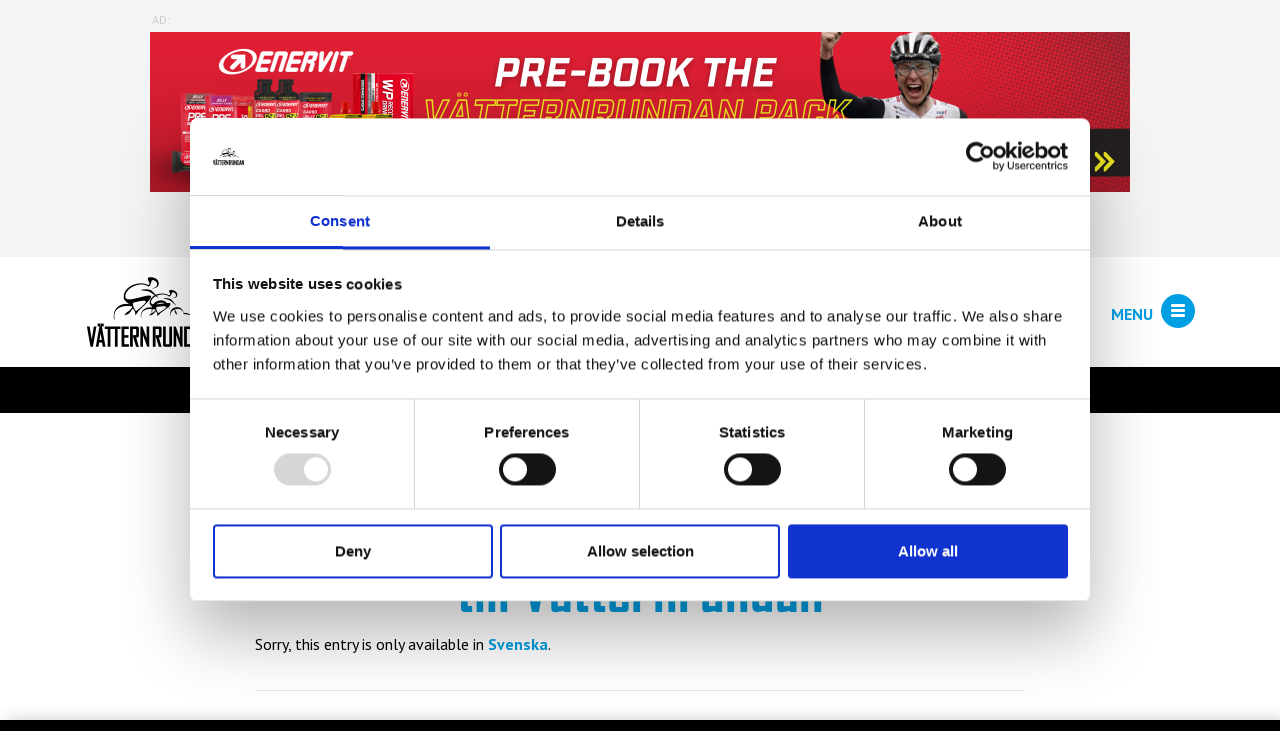

--- FILE ---
content_type: text/html; charset=UTF-8
request_url: https://vatternrundan.se/en/2013/10/09/pre-registration-videos-on-facebook/
body_size: 17966
content:
<!DOCTYPE html>
<html lang="en-GB">
<head>
	<meta http-equiv="Content-Type" content="text/html; charset=utf-8" />

	<title>(Svenska) Administrativ chef sökes till Vätternrundan</title>
	<meta name="viewport" content="width=device-width, initial-scale=1.0">

	<script type="text/javascript" data-cookieconsent="ignore">
	window.dataLayer = window.dataLayer || [];

	function gtag() {
		dataLayer.push(arguments);
	}

	gtag("consent", "default", {
		ad_personalization: "denied",
		ad_storage: "denied",
		ad_user_data: "denied",
		analytics_storage: "denied",
		functionality_storage: "denied",
		personalization_storage: "denied",
		security_storage: "granted",
		wait_for_update: 500,
	});
	gtag("set", "ads_data_redaction", true);
	gtag("set", "url_passthrough", true);
</script>
<script type="text/javascript"
		id="Cookiebot"
		src="https://consent.cookiebot.com/uc.js"
		data-implementation="wp"
		data-cbid="d5257d5a-1418-45ab-a81a-e09caf969b7d"
							data-blockingmode="auto"
	></script>
<meta name='robots' content='index, follow, max-image-preview:large, max-snippet:-1, max-video-preview:-1' />
	<style>img:is([sizes="auto" i], [sizes^="auto," i]) { contain-intrinsic-size: 3000px 1500px }</style>
	
<!-- Ads on this site are served by WP PRO Advertising System - All In One Ad Manager v4.6.17 - wordpress-advertising.com -->
<!-- / WP PRO Advertising System - All In One Ad Manager. -->


	<!-- This site is optimized with the Yoast SEO plugin v25.9 - https://yoast.com/wordpress/plugins/seo/ -->
	<link rel="canonical" href="https://vatternrundan.se/en/2013/10/09/pre-registration-videos-on-facebook/" />
	<meta property="og:locale" content="en_US" />
	<meta property="og:type" content="website" />
	<meta property="og:url" content="https://vatternrundan.se/en/2013/10/09/pre-registration-videos-on-facebook/" />
	<meta property="og:site_name" content="vatternrundan.se" />
	<meta property="og:image" content="https://vatternrundan.se/wp-content/uploads/2014/10/vatternrundan-banner.jpg" />
	<meta property="og:image:width" content="592" />
	<meta property="og:image:height" content="315" />
	<meta property="og:image:type" content="image/jpeg" />
	<meta name="twitter:card" content="summary_large_image" />
	<meta name="twitter:site" content="@Vatternrundan" />
	<script type="application/ld+json" class="yoast-schema-graph">{"@context":"https://schema.org","@graph":[{"@type":"WebSite","@id":"https://vatternrundan.se/en/#website","url":"https://vatternrundan.se/en/","name":"vatternrundan.se","description":"Utmanande lopp för alla cyklister","publisher":{"@id":"https://vatternrundan.se/en/#organization"},"potentialAction":[{"@type":"SearchAction","target":{"@type":"EntryPoint","urlTemplate":"https://vatternrundan.se/en/?s={search_term_string}"},"query-input":{"@type":"PropertyValueSpecification","valueRequired":true,"valueName":"search_term_string"}}],"inLanguage":"en-US"},{"@type":"Organization","@id":"https://vatternrundan.se/en/#organization","name":"Vätternrundan","url":"https://vatternrundan.se/en/","logo":{"@type":"ImageObject","inLanguage":"en-US","@id":"https://vatternrundan.se/en/#/schema/logo/image/","url":"https://vatternrundan.se/wp-content/uploads/2021/02/vatternrundan-logo-hires.png","contentUrl":"https://vatternrundan.se/wp-content/uploads/2021/02/vatternrundan-logo-hires.png","width":520,"height":280,"caption":"Vätternrundan"},"image":{"@id":"https://vatternrundan.se/en/#/schema/logo/image/"},"sameAs":["https://www.facebook.com/vatternrundan","https://x.com/Vatternrundan","https://www.instagram.com/vatternrundans/"]}]}</script>
	<!-- / Yoast SEO plugin. -->


<link rel='stylesheet' id='wp-block-library-css' href='https://vatternrundan.se/wp-includes/css/dist/block-library/style.min.css?ver=6.8.3' type='text/css' media='all' />
<style id='classic-theme-styles-inline-css' type='text/css'>
/*! This file is auto-generated */
.wp-block-button__link{color:#fff;background-color:#32373c;border-radius:9999px;box-shadow:none;text-decoration:none;padding:calc(.667em + 2px) calc(1.333em + 2px);font-size:1.125em}.wp-block-file__button{background:#32373c;color:#fff;text-decoration:none}
</style>
<style id='global-styles-inline-css' type='text/css'>
:root{--wp--preset--aspect-ratio--square: 1;--wp--preset--aspect-ratio--4-3: 4/3;--wp--preset--aspect-ratio--3-4: 3/4;--wp--preset--aspect-ratio--3-2: 3/2;--wp--preset--aspect-ratio--2-3: 2/3;--wp--preset--aspect-ratio--16-9: 16/9;--wp--preset--aspect-ratio--9-16: 9/16;--wp--preset--color--black: #000000;--wp--preset--color--cyan-bluish-gray: #abb8c3;--wp--preset--color--white: #ffffff;--wp--preset--color--pale-pink: #f78da7;--wp--preset--color--vivid-red: #cf2e2e;--wp--preset--color--luminous-vivid-orange: #ff6900;--wp--preset--color--luminous-vivid-amber: #fcb900;--wp--preset--color--light-green-cyan: #7bdcb5;--wp--preset--color--vivid-green-cyan: #00d084;--wp--preset--color--pale-cyan-blue: #8ed1fc;--wp--preset--color--vivid-cyan-blue: #0693e3;--wp--preset--color--vivid-purple: #9b51e0;--wp--preset--gradient--vivid-cyan-blue-to-vivid-purple: linear-gradient(135deg,rgba(6,147,227,1) 0%,rgb(155,81,224) 100%);--wp--preset--gradient--light-green-cyan-to-vivid-green-cyan: linear-gradient(135deg,rgb(122,220,180) 0%,rgb(0,208,130) 100%);--wp--preset--gradient--luminous-vivid-amber-to-luminous-vivid-orange: linear-gradient(135deg,rgba(252,185,0,1) 0%,rgba(255,105,0,1) 100%);--wp--preset--gradient--luminous-vivid-orange-to-vivid-red: linear-gradient(135deg,rgba(255,105,0,1) 0%,rgb(207,46,46) 100%);--wp--preset--gradient--very-light-gray-to-cyan-bluish-gray: linear-gradient(135deg,rgb(238,238,238) 0%,rgb(169,184,195) 100%);--wp--preset--gradient--cool-to-warm-spectrum: linear-gradient(135deg,rgb(74,234,220) 0%,rgb(151,120,209) 20%,rgb(207,42,186) 40%,rgb(238,44,130) 60%,rgb(251,105,98) 80%,rgb(254,248,76) 100%);--wp--preset--gradient--blush-light-purple: linear-gradient(135deg,rgb(255,206,236) 0%,rgb(152,150,240) 100%);--wp--preset--gradient--blush-bordeaux: linear-gradient(135deg,rgb(254,205,165) 0%,rgb(254,45,45) 50%,rgb(107,0,62) 100%);--wp--preset--gradient--luminous-dusk: linear-gradient(135deg,rgb(255,203,112) 0%,rgb(199,81,192) 50%,rgb(65,88,208) 100%);--wp--preset--gradient--pale-ocean: linear-gradient(135deg,rgb(255,245,203) 0%,rgb(182,227,212) 50%,rgb(51,167,181) 100%);--wp--preset--gradient--electric-grass: linear-gradient(135deg,rgb(202,248,128) 0%,rgb(113,206,126) 100%);--wp--preset--gradient--midnight: linear-gradient(135deg,rgb(2,3,129) 0%,rgb(40,116,252) 100%);--wp--preset--font-size--small: 13px;--wp--preset--font-size--medium: 20px;--wp--preset--font-size--large: 36px;--wp--preset--font-size--x-large: 42px;--wp--preset--spacing--20: 0.44rem;--wp--preset--spacing--30: 0.67rem;--wp--preset--spacing--40: 1rem;--wp--preset--spacing--50: 1.5rem;--wp--preset--spacing--60: 2.25rem;--wp--preset--spacing--70: 3.38rem;--wp--preset--spacing--80: 5.06rem;--wp--preset--shadow--natural: 6px 6px 9px rgba(0, 0, 0, 0.2);--wp--preset--shadow--deep: 12px 12px 50px rgba(0, 0, 0, 0.4);--wp--preset--shadow--sharp: 6px 6px 0px rgba(0, 0, 0, 0.2);--wp--preset--shadow--outlined: 6px 6px 0px -3px rgba(255, 255, 255, 1), 6px 6px rgba(0, 0, 0, 1);--wp--preset--shadow--crisp: 6px 6px 0px rgba(0, 0, 0, 1);}:where(.is-layout-flex){gap: 0.5em;}:where(.is-layout-grid){gap: 0.5em;}body .is-layout-flex{display: flex;}.is-layout-flex{flex-wrap: wrap;align-items: center;}.is-layout-flex > :is(*, div){margin: 0;}body .is-layout-grid{display: grid;}.is-layout-grid > :is(*, div){margin: 0;}:where(.wp-block-columns.is-layout-flex){gap: 2em;}:where(.wp-block-columns.is-layout-grid){gap: 2em;}:where(.wp-block-post-template.is-layout-flex){gap: 1.25em;}:where(.wp-block-post-template.is-layout-grid){gap: 1.25em;}.has-black-color{color: var(--wp--preset--color--black) !important;}.has-cyan-bluish-gray-color{color: var(--wp--preset--color--cyan-bluish-gray) !important;}.has-white-color{color: var(--wp--preset--color--white) !important;}.has-pale-pink-color{color: var(--wp--preset--color--pale-pink) !important;}.has-vivid-red-color{color: var(--wp--preset--color--vivid-red) !important;}.has-luminous-vivid-orange-color{color: var(--wp--preset--color--luminous-vivid-orange) !important;}.has-luminous-vivid-amber-color{color: var(--wp--preset--color--luminous-vivid-amber) !important;}.has-light-green-cyan-color{color: var(--wp--preset--color--light-green-cyan) !important;}.has-vivid-green-cyan-color{color: var(--wp--preset--color--vivid-green-cyan) !important;}.has-pale-cyan-blue-color{color: var(--wp--preset--color--pale-cyan-blue) !important;}.has-vivid-cyan-blue-color{color: var(--wp--preset--color--vivid-cyan-blue) !important;}.has-vivid-purple-color{color: var(--wp--preset--color--vivid-purple) !important;}.has-black-background-color{background-color: var(--wp--preset--color--black) !important;}.has-cyan-bluish-gray-background-color{background-color: var(--wp--preset--color--cyan-bluish-gray) !important;}.has-white-background-color{background-color: var(--wp--preset--color--white) !important;}.has-pale-pink-background-color{background-color: var(--wp--preset--color--pale-pink) !important;}.has-vivid-red-background-color{background-color: var(--wp--preset--color--vivid-red) !important;}.has-luminous-vivid-orange-background-color{background-color: var(--wp--preset--color--luminous-vivid-orange) !important;}.has-luminous-vivid-amber-background-color{background-color: var(--wp--preset--color--luminous-vivid-amber) !important;}.has-light-green-cyan-background-color{background-color: var(--wp--preset--color--light-green-cyan) !important;}.has-vivid-green-cyan-background-color{background-color: var(--wp--preset--color--vivid-green-cyan) !important;}.has-pale-cyan-blue-background-color{background-color: var(--wp--preset--color--pale-cyan-blue) !important;}.has-vivid-cyan-blue-background-color{background-color: var(--wp--preset--color--vivid-cyan-blue) !important;}.has-vivid-purple-background-color{background-color: var(--wp--preset--color--vivid-purple) !important;}.has-black-border-color{border-color: var(--wp--preset--color--black) !important;}.has-cyan-bluish-gray-border-color{border-color: var(--wp--preset--color--cyan-bluish-gray) !important;}.has-white-border-color{border-color: var(--wp--preset--color--white) !important;}.has-pale-pink-border-color{border-color: var(--wp--preset--color--pale-pink) !important;}.has-vivid-red-border-color{border-color: var(--wp--preset--color--vivid-red) !important;}.has-luminous-vivid-orange-border-color{border-color: var(--wp--preset--color--luminous-vivid-orange) !important;}.has-luminous-vivid-amber-border-color{border-color: var(--wp--preset--color--luminous-vivid-amber) !important;}.has-light-green-cyan-border-color{border-color: var(--wp--preset--color--light-green-cyan) !important;}.has-vivid-green-cyan-border-color{border-color: var(--wp--preset--color--vivid-green-cyan) !important;}.has-pale-cyan-blue-border-color{border-color: var(--wp--preset--color--pale-cyan-blue) !important;}.has-vivid-cyan-blue-border-color{border-color: var(--wp--preset--color--vivid-cyan-blue) !important;}.has-vivid-purple-border-color{border-color: var(--wp--preset--color--vivid-purple) !important;}.has-vivid-cyan-blue-to-vivid-purple-gradient-background{background: var(--wp--preset--gradient--vivid-cyan-blue-to-vivid-purple) !important;}.has-light-green-cyan-to-vivid-green-cyan-gradient-background{background: var(--wp--preset--gradient--light-green-cyan-to-vivid-green-cyan) !important;}.has-luminous-vivid-amber-to-luminous-vivid-orange-gradient-background{background: var(--wp--preset--gradient--luminous-vivid-amber-to-luminous-vivid-orange) !important;}.has-luminous-vivid-orange-to-vivid-red-gradient-background{background: var(--wp--preset--gradient--luminous-vivid-orange-to-vivid-red) !important;}.has-very-light-gray-to-cyan-bluish-gray-gradient-background{background: var(--wp--preset--gradient--very-light-gray-to-cyan-bluish-gray) !important;}.has-cool-to-warm-spectrum-gradient-background{background: var(--wp--preset--gradient--cool-to-warm-spectrum) !important;}.has-blush-light-purple-gradient-background{background: var(--wp--preset--gradient--blush-light-purple) !important;}.has-blush-bordeaux-gradient-background{background: var(--wp--preset--gradient--blush-bordeaux) !important;}.has-luminous-dusk-gradient-background{background: var(--wp--preset--gradient--luminous-dusk) !important;}.has-pale-ocean-gradient-background{background: var(--wp--preset--gradient--pale-ocean) !important;}.has-electric-grass-gradient-background{background: var(--wp--preset--gradient--electric-grass) !important;}.has-midnight-gradient-background{background: var(--wp--preset--gradient--midnight) !important;}.has-small-font-size{font-size: var(--wp--preset--font-size--small) !important;}.has-medium-font-size{font-size: var(--wp--preset--font-size--medium) !important;}.has-large-font-size{font-size: var(--wp--preset--font-size--large) !important;}.has-x-large-font-size{font-size: var(--wp--preset--font-size--x-large) !important;}
:where(.wp-block-post-template.is-layout-flex){gap: 1.25em;}:where(.wp-block-post-template.is-layout-grid){gap: 1.25em;}
:where(.wp-block-columns.is-layout-flex){gap: 2em;}:where(.wp-block-columns.is-layout-grid){gap: 2em;}
:root :where(.wp-block-pullquote){font-size: 1.5em;line-height: 1.6;}
</style>
<link rel='stylesheet' id='wpemailcapturestyles-css' href='https://vatternrundan.se/wp-content/plugins/wp-email-capture/inc/css/wp-email-capture-styles.css?ver=3.12.4' type='text/css' media='all' />
<script type="text/javascript" id="jquery-core-js-extra">
/* <![CDATA[ */
var pysFacebookRest = {"restApiUrl":"https:\/\/vatternrundan.se\/en\/wp-json\/pys-facebook\/v1\/event","debug":""};
/* ]]> */
</script>
<script type="text/javascript" src="https://vatternrundan.se/wp-includes/js/jquery/jquery.min.js?ver=3.7.1" id="jquery-core-js"></script>
<script type="text/javascript" src="https://vatternrundan.se/wp-includes/js/jquery/jquery-migrate.min.js?ver=3.4.1" id="jquery-migrate-js"></script>
<script type="text/javascript" src="https://vatternrundan.se/wp-content/plugins/wppas/templates/js/advertising.js?ver=6.8.3" id="wppas_dummy_advertising-js"></script>
<script></script><meta name="facebook-domain-verification" content="wy6c8n3s4u8nojbthqcbdzlzvoy1hu" /><meta name="generator" content="qTranslate-XT 3.12.0" />
<link hreflang="x-default" href="" rel="alternate" />
<link hreflang="sv" href="" rel="alternate" />
<link hreflang="en" href="" rel="alternate" />
<meta name="generator" content="Powered by WPBakery Page Builder - drag and drop page builder for WordPress."/>
<noscript><style> .wpb_animate_when_almost_visible { opacity: 1; }</style></noscript>
	<script>
		var ajaxurl = 'https://vatternrundan.se/wp-admin/admin-ajax.php?lang=en';
	</script>

	<script type="text/javascript">
	var gaLoaded = false;
	</script>

		<script async src="https://www.googletagmanager.com/gtag/js?id=UA-109365161-1"></script>
	<script>
	window.dataLayer = window.dataLayer || [];
	function gtag(){dataLayer.push(arguments);}
	gtag('js', new Date());
	gtag('config', 'UA-109365161-1');
	</script>
	
	<script src="https://vatternrundan.se/wp-content/themes/vatternrundan/includes/js/vendor/jquery-1.11.1.min.js"></script>
	<script src="https://vatternrundan.se/wp-content/themes/vatternrundan/includes/jquery-scrollto/lib/jquery-scrollto.js" defer></script>
	<script src="https://vatternrundan.se/wp-content/themes/vatternrundan/includes/js/vendor/jquery.counterup.js" defer></script>
	<script src="https://vatternrundan.se/wp-content/themes/vatternrundan/includes/js/vendor/waypoints-2.0.3.min.js" defer></script>

	<link href="https://vatternrundan.se/wp-content/themes/vatternrundan/includes/bootstrap/css/bootstrap.css" rel="stylesheet" type="text/css" />
	<link href="https://vatternrundan.se/wp-content/themes/vatternrundan/includes/bootstrap/css/bootstrap-responsive.css" rel="stylesheet" type="text/css" />
	<link href="https://vatternrundan.se/wp-content/themes/vatternrundan/includes/font-awesome/css/font-awesome.css" rel="stylesheet" type="text/css" />
	<script src="https://vatternrundan.se/wp-content/themes/vatternrundan/includes/bootstrap/js/bootstrap.min.js" defer></script>

	<link href="https://vatternrundan.se/wp-content/themes/vatternrundan/includes/bxslider/jquery.bxslider.css" rel="stylesheet" type="text/css" />
	<script src="https://vatternrundan.se/wp-content/themes/vatternrundan/includes/bxslider/jquery.bxslider.min.js" defer></script>

	<script src="https://vatternrundan.se/wp-content/themes/vatternrundan/includes/js/globalJS.js?v=1756990846" defer></script>
	<script src="https://vatternrundan.se/wp-content/themes/vatternrundan/includes/js/search-results.js" defer></script>
	<script src="https://vatternrundan.se/wp-content/themes/vatternrundan/includes/js/cykla-block.js?v=1756990846" defer></script>
	<script src="https://vatternrundan.se/wp-content/themes/vatternrundan/includes/js/cykla-vlogs.js?v=1756990846" defer></script>

	<link href="https://vatternrundan.se/wp-content/themes/vatternrundan/includes/animate/animate.css"  el="stylesheet">
	<link href="https://vatternrundan.se/wp-content/themes/vatternrundan/includes/css/mainCSS.css?v=1756990846" rel="stylesheet" type="text/css" />
	<link href="https://vatternrundan.se/wp-content/themes/vatternrundan/includes/css/cykla-video-blogs.css?v=1756990846" rel="stylesheet" type="text/css" />
	<link href="https://vatternrundan.se/wp-content/themes/vatternrundan/includes/css/cykla-article-block.css?v=1756990846" rel="stylesheet" type="text/css" />
	<link href="https://vatternrundan.se/wp-content/themes/vatternrundan/includes/css/vr-banners.css?v=1756990846" rel="stylesheet" type="text/css" />
	<link href="https://vatternrundan.se/wp-content/themes/vatternrundan/includes/css/page-element-style.css?v=1756990846" rel="stylesheet" type="text/css" />
</head>

<body class="blog wp-theme-vatternrundan wpb-js-composer js-comp-ver-8.5 vc_responsive en">
	<div class="side_menu_scroller">
		<a href="#!" class="down" aria-label="Scroll up"></a>
		<a href="#!" class="up" aria-label="Scroll down"></a>
	</div>

	<div id="side_bar" class="scrollable">
		<a href="/" class="home_btn">Home</a>

		<ul id="primary_nav">
			<li class="blog6">
				<a href="/vatternrundan/en/"><span>VÄTTERN</span>RUNDAN 315km</a>
				<ul id="main_nav" class="menu" style="display: none;">
					<li id="menu-item-396" class="menu-item menu-item-type-post_type menu-item-object-page current-menu-item page_item page-item-113 current_page_item menu-item-has-children menu-item-396"><a href="http://vatternrundan.se/vatternrundan/en/om-loppet/">About the race</a>
				</ul>
				<a href="#" class="drop_icon" aria-label="Open/close"></a>
			</li>
			<li class="blog2">
				<a href="/halvvattern/en/"><span>Halv</span>VÄTTERN 150km</a>
				<ul id="main_nav" class="menu" style="display: none;">
					<li id="menu-item-396" class="menu-item menu-item-type-post_type menu-item-object-page current-menu-item page_item page-item-113 current_page_item menu-item-has-children menu-item-396"><a href="http://vatternrundan.se/halvvattern/en/om-loppet/">About the race</a>
				</ul>
				<a href="#" class="drop_icon" aria-label="Open/close"></a>
			</li>
			<li class="blog3">
				<a href="/tjejvattern/en/"><span>Tjej</span>VÄTTERN 100km</a>
				<ul id="main_nav" class="menu" style="display: none;">
					<li id="menu-item-396" class="menu-item menu-item-type-post_type menu-item-object-page current-menu-item page_item page-item-113 current_page_item menu-item-has-children menu-item-396"><a href="http://vatternrundan.se/tjejvattern/en/om-loppet/">About the race</a>
				</ul>
				<a href="#" class="drop_icon" aria-label="Open/close"></a>
			</li>
			<li class="blog8">
				<a href="/vatternrundan100km/en/"><span>VÄTTERN</span>RUNDAN 100km</a>
				<ul id="main_nav" class="menu" style="display: none;">
					<li id="menu-item-396" class="menu-item menu-item-type-post_type menu-item-object-page current-menu-item page_item page-item-113 current_page_item menu-item-has-children menu-item-396"><a href="http://vatternrundan.se/vatternrundan100km/en/om-loppet/">About the race</a>
				</ul>
				<a href="#" class="drop_icon" aria-label="Open/close"></a>
			</li>
			<li class="blog5">
				<a href="/mtb/en/"><span>MTB</span>-Vättern</a>
			</li>
			<li class="blog4">
				<a href="/minivattern/en/"><span>Mini</span>VÄTTERN</a>
			</li>
			<!--
			<li class="white vattern-bike-games">
				<a href="https://vatternbikegames.se">Vättern Bike Games</a>
			</li>
			-->
		</ul>

		<script type="text/javascript">
			$(document).ready(function(e) { setTimeout(function() { $('#primary_nav .blog1 .drop_icon').click(); }, 100); });
		</script>

		<ul id="secondary_nav" class="menu"><li id="menu-item-92786" class="menu-item menu-item-type-post_type menu-item-object-page menu-item-92786"><a href="https://vatternrundan.se/en/my-vatternrundan/">My Vätternrundan</a></li>
<li id="menu-item-92729" class="menu-item menu-item-type-post_type menu-item-object-page menu-item-92729"><a href="https://vatternrundan.se/en/registration/">Registration</a></li>
<li id="menu-item-89626" class="menu-item menu-item-type-post_type menu-item-object-page menu-item-89626"><a href="https://vatternrundan.se/en/service/">Information &amp; accommodation</a></li>
<li id="menu-item-92730" class="menu-item menu-item-type-post_type menu-item-object-page menu-item-92730"><a href="https://vatternrundan.se/en/before-start/">Before the races</a></li>
<li id="menu-item-91169" class="menu-item menu-item-type-custom menu-item-object-custom menu-item-91169"><a href="https://bit.ly/craft-vr2025">Shop</a></li>
<li id="menu-item-3479" class="menu-item menu-item-type-post_type menu-item-object-page menu-item-3479"><a href="https://vatternrundan.se/en/news/">News</a></li>
<li id="menu-item-5831" class="menu-item menu-item-type-custom menu-item-object-custom menu-item-5831"><a href="https://press.vatternrundan.se">Press</a></li>
<li id="menu-item-3348" class="menu-item menu-item-type-post_type menu-item-object-page menu-item-3348"><a href="https://vatternrundan.se/en/participants-results/">Participants, results &amp; images</a></li>
<li id="menu-item-355" class="menu-item menu-item-type-post_type menu-item-object-page menu-item-355"><a href="https://vatternrundan.se/en/partners/">Partners</a></li>
<li id="menu-item-2921" class="menu-item menu-item-type-post_type menu-item-object-page menu-item-2921"><a href="https://vatternrundan.se/en/svenska-funktionar/">Volunteer</a></li>
<li id="menu-item-357" class="menu-item menu-item-type-post_type menu-item-object-page menu-item-357"><a href="https://vatternrundan.se/en/about-us/">About us</a></li>
<li id="menu-item-1974" class="menu-item menu-item-type-post_type menu-item-object-page menu-item-1974"><a href="https://vatternrundan.se/en/contact-us/">Contact us</a></li>
</ul>
		<ul class="social_media_nav social_media_nav_header">
			<li><a href="https://www.facebook.com/vatternrundan" aria-label="Facebook"><svg xmlns="http://www.w3.org/2000/svg" viewBox="0 0 24 24" fill="currentColor"><path d="M14 13.5H16.5L17.5 9.5H14V7.5C14 6.47062 14 5.5 16 5.5H17.5V2.1401C17.1743 2.09685 15.943 2 14.6429 2C11.9284 2 10 3.65686 10 6.69971V9.5H7V13.5H10V22H14V13.5Z"></path></svg>
</a></li>
			<li><a href="http://instagram.com/vatternrundans" aria-label="Instagram"><svg xmlns="http://www.w3.org/2000/svg" viewBox="0 0 24 24" fill="currentColor"><path d="M12.001 9C10.3436 9 9.00098 10.3431 9.00098 12C9.00098 13.6573 10.3441 15 12.001 15C13.6583 15 15.001 13.6569 15.001 12C15.001 10.3427 13.6579 9 12.001 9ZM12.001 7C14.7614 7 17.001 9.2371 17.001 12C17.001 14.7605 14.7639 17 12.001 17C9.24051 17 7.00098 14.7629 7.00098 12C7.00098 9.23953 9.23808 7 12.001 7ZM18.501 6.74915C18.501 7.43926 17.9402 7.99917 17.251 7.99917C16.5609 7.99917 16.001 7.4384 16.001 6.74915C16.001 6.0599 16.5617 5.5 17.251 5.5C17.9393 5.49913 18.501 6.0599 18.501 6.74915ZM12.001 4C9.5265 4 9.12318 4.00655 7.97227 4.0578C7.18815 4.09461 6.66253 4.20007 6.17416 4.38967C5.74016 4.55799 5.42709 4.75898 5.09352 5.09255C4.75867 5.4274 4.55804 5.73963 4.3904 6.17383C4.20036 6.66332 4.09493 7.18811 4.05878 7.97115C4.00703 9.0752 4.00098 9.46105 4.00098 12C4.00098 14.4745 4.00753 14.8778 4.05877 16.0286C4.0956 16.8124 4.2012 17.3388 4.39034 17.826C4.5591 18.2606 4.7605 18.5744 5.09246 18.9064C5.42863 19.2421 5.74179 19.4434 6.17187 19.6094C6.66619 19.8005 7.19148 19.9061 7.97212 19.9422C9.07618 19.9939 9.46203 20 12.001 20C14.4755 20 14.8788 19.9934 16.0296 19.9422C16.8117 19.9055 17.3385 19.7996 17.827 19.6106C18.2604 19.4423 18.5752 19.2402 18.9074 18.9085C19.2436 18.5718 19.4445 18.2594 19.6107 17.8283C19.8013 17.3358 19.9071 16.8098 19.9432 16.0289C19.9949 14.9248 20.001 14.5389 20.001 12C20.001 9.52552 19.9944 9.12221 19.9432 7.97137C19.9064 7.18906 19.8005 6.66149 19.6113 6.17318C19.4434 5.74038 19.2417 5.42635 18.9084 5.09255C18.573 4.75715 18.2616 4.55693 17.8271 4.38942C17.338 4.19954 16.8124 4.09396 16.0298 4.05781C14.9258 4.00605 14.5399 4 12.001 4ZM12.001 2C14.7176 2 15.0568 2.01 16.1235 2.06C17.1876 2.10917 17.9135 2.2775 18.551 2.525C19.2101 2.77917 19.7668 3.1225 20.3226 3.67833C20.8776 4.23417 21.221 4.7925 21.476 5.45C21.7226 6.08667 21.891 6.81333 21.941 7.8775C21.9885 8.94417 22.001 9.28333 22.001 12C22.001 14.7167 21.991 15.0558 21.941 16.1225C21.8918 17.1867 21.7226 17.9125 21.476 18.55C21.2218 19.2092 20.8776 19.7658 20.3226 20.3217C19.7668 20.8767 19.2076 21.22 18.551 21.475C17.9135 21.7217 17.1876 21.89 16.1235 21.94C15.0568 21.9875 14.7176 22 12.001 22C9.28431 22 8.94514 21.99 7.87848 21.94C6.81431 21.8908 6.08931 21.7217 5.45098 21.475C4.79264 21.2208 4.23514 20.8767 3.67931 20.3217C3.12348 19.7658 2.78098 19.2067 2.52598 18.55C2.27848 17.9125 2.11098 17.1867 2.06098 16.1225C2.01348 15.0558 2.00098 14.7167 2.00098 12C2.00098 9.28333 2.01098 8.94417 2.06098 7.8775C2.11014 6.8125 2.27848 6.0875 2.52598 5.45C2.78014 4.79167 3.12348 4.23417 3.67931 3.67833C4.23514 3.1225 4.79348 2.78 5.45098 2.525C6.08848 2.2775 6.81348 2.11 7.87848 2.06C8.94514 2.0125 9.28431 2 12.001 2Z"></path></svg>
</a></li>
			<li><a href="https://www.tiktok.com/@vatternrundan" aria-label="Tiktok"><svg xmlns="http://www.w3.org/2000/svg" viewBox="0 0 24 24" fill="currentColor"><path d="M16 8.24537V15.5C16 19.0899 13.0899 22 9.5 22C5.91015 22 3 19.0899 3 15.5C3 11.9101 5.91015 9 9.5 9C10.0163 9 10.5185 9.06019 11 9.17393V12.3368C10.5454 12.1208 10.0368 12 9.5 12C7.567 12 6 13.567 6 15.5C6 17.433 7.567 19 9.5 19C11.433 19 13 17.433 13 15.5V2H16C16 4.76142 18.2386 7 21 7V10C19.1081 10 17.3696 9.34328 16 8.24537Z"></path></svg>
</a></li>
			<li><a href="https://www.youtube.com/channel/UC8O_a2SdPKxRPLjkhi8XKyg" aria-label="YouTube"><svg xmlns="http://www.w3.org/2000/svg" viewBox="0 0 24 24" fill="currentColor"><path d="M12.2439 4C12.778 4.00294 14.1143 4.01586 15.5341 4.07273L16.0375 4.09468C17.467 4.16236 18.8953 4.27798 19.6037 4.4755C20.5486 4.74095 21.2913 5.5155 21.5423 6.49732C21.942 8.05641 21.992 11.0994 21.9982 11.8358L21.9991 11.9884L21.9991 11.9991C21.9991 11.9991 21.9991 12.0028 21.9991 12.0099L21.9982 12.1625C21.992 12.8989 21.942 15.9419 21.5423 17.501C21.2878 18.4864 20.5451 19.261 19.6037 19.5228C18.8953 19.7203 17.467 19.8359 16.0375 19.9036L15.5341 19.9255C14.1143 19.9824 12.778 19.9953 12.2439 19.9983L12.0095 19.9991L11.9991 19.9991C11.9991 19.9991 11.9956 19.9991 11.9887 19.9991L11.7545 19.9983C10.6241 19.9921 5.89772 19.941 4.39451 19.5228C3.4496 19.2573 2.70692 18.4828 2.45587 17.501C2.0562 15.9419 2.00624 12.8989 2 12.1625V11.8358C2.00624 11.0994 2.0562 8.05641 2.45587 6.49732C2.7104 5.51186 3.45308 4.73732 4.39451 4.4755C5.89772 4.05723 10.6241 4.00622 11.7545 4H12.2439ZM9.99911 8.49914V15.4991L15.9991 11.9991L9.99911 8.49914Z"></path></svg>
</a></li>
			<li><a href="https://se.linkedin.com/company/vätternrundan" aria-label="LinkedIn"><svg xmlns="http://www.w3.org/2000/svg" viewBox="0 0 24 24" fill="currentColor"><path d="M6.94048 4.99993C6.94011 5.81424 6.44608 6.54702 5.69134 6.85273C4.9366 7.15845 4.07187 6.97605 3.5049 6.39155C2.93793 5.80704 2.78195 4.93715 3.1105 4.19207C3.43906 3.44699 4.18654 2.9755 5.00048 2.99993C6.08155 3.03238 6.94097 3.91837 6.94048 4.99993ZM7.00048 8.47993H3.00048V20.9999H7.00048V8.47993ZM13.3205 8.47993H9.34048V20.9999H13.2805V14.4299C13.2805 10.7699 18.0505 10.4299 18.0505 14.4299V20.9999H22.0005V13.0699C22.0005 6.89993 14.9405 7.12993 13.2805 10.1599L13.3205 8.47993Z"></path></svg>
</a></li>
		</ul>
	</div>

	<div id="preheader_wrapper">
		<div id="vr-ad-3516" class="ad-wrapper"><p class="cykla-articles-ads__label">Ad:</p><div  class="paszone_container paszone-container-3516   " id="paszonecont_3516" style="overflow:hidden; max-width:980px;   " ><div class="pasinfotxt above"><small style="font-size:11px; color:#C0C0C0; text-decoration:none;"></small></div><div class="wppaszone proadszone-3516 " id="3516" style="overflow:hidden; max-width:980px; max-height:160px;  "><div class="wppasrotate   proadszoneholder-3516" style="" ><div class="pasli pasli-93678 "   duration="5000" bid="93678" aid="3516"><a class="wpproaddlink" href="https://vatternrundan.se?pasID=OTM2Nzg=&amp;pasZONE=MzUxNg==" target="_blank" ><img src="https://vatternrundan.se/wp-content/uploads/2024/05/Banner-980x160px.png?pas=8934109352512101452" alt="(Svenska) Enervit – toppbanner (kampanjperiod 1, säsong 2026)" border="0"  /></a></div></div></div></div></div>
		<div id="site-tabs">
			<div class="tabs-wrapper">
				<div class="tab">
					<a href="https://cykla.se">
						<img width="300" height="200" src="https://vatternrundan.se/wp-content/themes/vatternrundan/assets/images/tabs/cykla.png" alt="Cykla logo">
					</a>
				</div>
				<div class="tab is-active">
					<a href="https://vatternrundan.se">
						<img width="300" height="200" src="https://vatternrundan.se/wp-content/themes/vatternrundan/assets/images/tabs/vatternrundan-thin-black.png" alt="Vätternrundan logo">
					</a>
				</div>
				<div class="tab">
					<a href="https://cyclistsbest.se">
						<img width="300" height="69" src="https://vatternrundan.se/wp-content/themes/vatternrundan/assets/images/tabs/cyclistsbest.png" alt="Cyclistsbest logo">
					</a>
				</div>
			</div>
		</div>
	</div>

	<div id="header_wrapper">
		<div class="inner">
			<div class="container">
				<a href="/" id="main_logo">Vätternrundan</a>

				<div id="top_nav_wrapper">
					<div class="menu_toggle_wrapper"><a href="#" class="menu_toggle" aria-label="Open/close menu"><span></span></a></div>
					<ul id="links">
												<li class="home"><a href="/">Home</a></li>
												<li class="account"><a href="https://mypages.vatternrundan.se">Sign-up/My pages</a></li>

						<li class="lang">
							<a href="#!" aria-label="Open/close language chooser" style="background-image:url(https://vatternrundan.se/wp-content/themes/vatternrundan/assets/images/global/lang_en.png)"><span></span></a>
							<div id="lang_slideout">
								
<ul class="language-chooser language-chooser-text qtranxs_language_chooser" id="qtranslate-chooser">
<li class="lang-sv"><a href="https://vatternrundan.se/sv/2013/10/09/pre-registration-videos-on-facebook/" title="Svenska (sv)" class="qtranxs_text qtranxs_text_sv"><span>Svenska</span></a></li>
<li class="lang-en active"><a href="https://vatternrundan.se/en/2013/10/09/pre-registration-videos-on-facebook/" title="English (en)" class="qtranxs_text qtranxs_text_en"><span>English</span></a></li>
</ul><div class="qtranxs_widget_end"></div>
							</div>
						</li>
						<li class="menu_txt"><a href="#!">Menu</a></li>
					</ul>
				</div>
			</div>
		</div>

		<div class="sub-menu__container">
						<div class="content">
				<p>Featured pages</p>
				<div class="submenu-links"><a href="https://vatternrundan.se/en/service/accommodation/">Accommodation</a><a href="https://vatternrundan.se/en/service/rent-a-bike/">Rent a bike</a><a href="https://vatternrundan.se/en/zwift-x-vatternrundan/">Zwift x Vätternrundan</a></div>			</div>
		</div>

		<span id="scroll-menu" class="scroll-arrow"></span>
	</div>


<div id="site_wrapper">
	<div id="content_overlay"></div>

	<div id="body_wrapper" class="standard-page">

		
					<div id="page_heading_wrapper" class="info_page">
				<div class="bc_holder top_pad">
					<span><span><a href="https://vatternrundan.se/en/">vatternrundan.se</a></span></span>				</div>
									<h1>(Svenska) Administrativ chef sökes till Vätternrundan</h1>
											</div>
		
					<div class="wpb_row vc_row-fluid info_page">
				<div class="wpb_column vc_column_container">
					<div class="wpb_wrapper content_body">
						
 						
 						<p class="qtranxs-available-languages-message qtranxs-available-languages-message-en">Sorry, this entry is only available in <a href="https://vatternrundan.se/sv/2013/10/09/pre-registration-videos-on-facebook/" class="qtranxs-available-language-link qtranxs-available-language-link-sv" title="Svenska">Svenska</a>.</p>

						<div class="clear"></div>
						<div class="vc_separator wpb_content_element vc_el_width_100 vc_sep_color_grey"></div>
					</div>
				</div>
			</div>
			<div class="clear"></div>

			</div>


<div id="site_wrapper">
	<div id="content_overlay"></div>

	<div id="body_wrapper" class="standard-page">

		
					<div id="page_heading_wrapper" class="info_page">
				<div class="bc_holder top_pad">
					<span><span><a href="https://vatternrundan.se/en/">vatternrundan.se</a></span></span>				</div>
									<h1>(Svenska) Folksam och Vätternrundan förlänger och breddar samarbetet</h1>
											</div>
		
					<div class="wpb_row vc_row-fluid info_page">
				<div class="wpb_column vc_column_container">
					<div class="wpb_wrapper content_body">
						
 						
 						<p class="qtranxs-available-languages-message qtranxs-available-languages-message-en">Sorry, this entry is only available in <a href="https://vatternrundan.se/sv/2013/10/09/pre-registration-videos-on-facebook/" class="qtranxs-available-language-link qtranxs-available-language-link-sv" title="Svenska">Svenska</a>.</p>

						<div class="clear"></div>
						<div class="vc_separator wpb_content_element vc_el_width_100 vc_sep_color_grey"></div>
					</div>
				</div>
			</div>
			<div class="clear"></div>

			</div>


<div id="site_wrapper">
	<div id="content_overlay"></div>

	<div id="body_wrapper" class="standard-page">

		
					<div id="page_heading_wrapper" class="info_page">
				<div class="bc_holder top_pad">
					<span><span><a href="https://vatternrundan.se/en/">vatternrundan.se</a></span></span>				</div>
									<h1>(Svenska) 4 600 svenskar går i mål med En Svensk Klassiker i år</h1>
											</div>
		
					<div class="wpb_row vc_row-fluid info_page">
				<div class="wpb_column vc_column_container">
					<div class="wpb_wrapper content_body">
						
 						
 						<p class="qtranxs-available-languages-message qtranxs-available-languages-message-en">Sorry, this entry is only available in <a href="https://vatternrundan.se/sv/2013/10/09/pre-registration-videos-on-facebook/" class="qtranxs-available-language-link qtranxs-available-language-link-sv" title="Svenska">Svenska</a>.</p>

						<div class="clear"></div>
						<div class="vc_separator wpb_content_element vc_el_width_100 vc_sep_color_grey"></div>
					</div>
				</div>
			</div>
			<div class="clear"></div>

			</div>


<div id="site_wrapper">
	<div id="content_overlay"></div>

	<div id="body_wrapper" class="standard-page">

		
					<div id="page_heading_wrapper" class="info_page">
				<div class="bc_holder top_pad">
					<span><span><a href="https://vatternrundan.se/en/">vatternrundan.se</a></span></span>				</div>
									<h1>Report of vandalism against cycling event</h1>
											</div>
		
					<div class="wpb_row vc_row-fluid info_page">
				<div class="wpb_column vc_column_container">
					<div class="wpb_wrapper content_body">
						
 						
 						<div class="wpb-content-wrapper"><div class="vc_row wpb_row vc_row-fluid"><div class="wpb_column vc_column_container vc_col-sm-12"><div class="vc_column-inner"><div class="wpb_wrapper">
	<div  class="wpb_single_image wpb_content_element vc_align_left wpb_content_element">
		
		<figure class="wpb_wrapper vc_figure">
			<div class="vc_single_image-wrapper   vc_box_border_grey"><img fetchpriority="high" decoding="async" width="1024" height="548" src="https://vatternrundan.se/wp-content/uploads/2022/12/vatternrundan039_1024.jpg" class="vc_single_image-img attachment-full" alt="" title="vatternrundan039_1024" srcset="https://vatternrundan.se/wp-content/uploads/2022/12/vatternrundan039_1024.jpg 1024w, https://vatternrundan.se/wp-content/uploads/2022/12/vatternrundan039_1024-300x161.jpg 300w, https://vatternrundan.se/wp-content/uploads/2022/12/vatternrundan039_1024-768x411.jpg 768w, https://vatternrundan.se/wp-content/uploads/2022/12/vatternrundan039_1024-589x315.jpg 589w" sizes="(max-width: 1024px) 100vw, 1024px" /></div>
		</figure>
	</div>
<div class="vc_empty_space"   style="height: 32px"><span class="vc_empty_space_inner"></span></div>
	<div class="wpb_text_column wpb_content_element" >
		<div class="wpb_wrapper">
			<p>Have you, as a participant in Vätternrundan 2025, experienced a puncture between Vätterviksbadet and Alvastra? A report of vandalism has been filed. The police are interested in any observations that could help move the investigation forward. Please call 114 14 to share any information. <a href="https://polisen.se/aktuellt/handelser/2025/juni/14/14-juni-09.06-skadegorelse-motala/" target="_blank" rel="noopener">Read more here</a>.</p>

		</div>
	</div>
</div></div></div></div>
</div>
						<div class="clear"></div>
						<div class="vc_separator wpb_content_element vc_el_width_100 vc_sep_color_grey"></div>
					</div>
				</div>
			</div>
			<div class="clear"></div>

			</div>


<div id="site_wrapper">
	<div id="content_overlay"></div>

	<div id="body_wrapper" class="standard-page">

		
					<div id="page_heading_wrapper" class="info_page">
				<div class="bc_holder top_pad">
					<span><span><a href="https://vatternrundan.se/en/">vatternrundan.se</a></span></span>				</div>
									<h1>(Svenska) Vätternrundan får ett eget kaffe – Lindvalls lanserar Cykelkaffet</h1>
											</div>
		
					<div class="wpb_row vc_row-fluid info_page">
				<div class="wpb_column vc_column_container">
					<div class="wpb_wrapper content_body">
						
 						
 						<p class="qtranxs-available-languages-message qtranxs-available-languages-message-en">Sorry, this entry is only available in <a href="https://vatternrundan.se/sv/2013/10/09/pre-registration-videos-on-facebook/" class="qtranxs-available-language-link qtranxs-available-language-link-sv" title="Svenska">Svenska</a>.</p>

						<div class="clear"></div>
						<div class="vc_separator wpb_content_element vc_el_width_100 vc_sep_color_grey"></div>
					</div>
				</div>
			</div>
			<div class="clear"></div>

			</div>


<div id="site_wrapper">
	<div id="content_overlay"></div>

	<div id="body_wrapper" class="standard-page">

		
					<div id="page_heading_wrapper" class="info_page">
				<div class="bc_holder top_pad">
					<span><span><a href="https://vatternrundan.se/en/">vatternrundan.se</a></span></span>				</div>
									<h1>(Svenska) Vätternrundan får egen cykelfil på delar av rv 50 – ”Säkerheten i fokus”</h1>
											</div>
		
					<div class="wpb_row vc_row-fluid info_page">
				<div class="wpb_column vc_column_container">
					<div class="wpb_wrapper content_body">
						
 						
 						<p class="qtranxs-available-languages-message qtranxs-available-languages-message-en">Sorry, this entry is only available in <a href="https://vatternrundan.se/sv/2013/10/09/pre-registration-videos-on-facebook/" class="qtranxs-available-language-link qtranxs-available-language-link-sv" title="Svenska">Svenska</a>.</p>

						<div class="clear"></div>
						<div class="vc_separator wpb_content_element vc_el_width_100 vc_sep_color_grey"></div>
					</div>
				</div>
			</div>
			<div class="clear"></div>

			</div>


<div id="site_wrapper">
	<div id="content_overlay"></div>

	<div id="body_wrapper" class="standard-page">

		
					<div id="page_heading_wrapper" class="info_page">
				<div class="bc_holder top_pad">
					<span><span><a href="https://vatternrundan.se/en/">vatternrundan.se</a></span></span>				</div>
									<h1>(Svenska) Vätternrundan firar 60 år med nya, snygga och goda souvenirer</h1>
											</div>
		
					<div class="wpb_row vc_row-fluid info_page">
				<div class="wpb_column vc_column_container">
					<div class="wpb_wrapper content_body">
						
 						
 						<p class="qtranxs-available-languages-message qtranxs-available-languages-message-en">Sorry, this entry is only available in <a href="https://vatternrundan.se/sv/2013/10/09/pre-registration-videos-on-facebook/" class="qtranxs-available-language-link qtranxs-available-language-link-sv" title="Svenska">Svenska</a>.</p>

						<div class="clear"></div>
						<div class="vc_separator wpb_content_element vc_el_width_100 vc_sep_color_grey"></div>
					</div>
				</div>
			</div>
			<div class="clear"></div>

			</div>


<div id="site_wrapper">
	<div id="content_overlay"></div>

	<div id="body_wrapper" class="standard-page">

		
					<div id="page_heading_wrapper" class="info_page">
				<div class="bc_holder top_pad">
					<span><span><a href="https://vatternrundan.se/en/">vatternrundan.se</a></span></span>				</div>
									<h1>(Svenska) Nya officiella Vätternrundan-produkter – utvecklade tillsammans med Shimano</h1>
											</div>
		
					<div class="wpb_row vc_row-fluid info_page">
				<div class="wpb_column vc_column_container">
					<div class="wpb_wrapper content_body">
						
 						
 						<p class="qtranxs-available-languages-message qtranxs-available-languages-message-en">Sorry, this entry is only available in <a href="https://vatternrundan.se/sv/2013/10/09/pre-registration-videos-on-facebook/" class="qtranxs-available-language-link qtranxs-available-language-link-sv" title="Svenska">Svenska</a>.</p>

						<div class="clear"></div>
						<div class="vc_separator wpb_content_element vc_el_width_100 vc_sep_color_grey"></div>
					</div>
				</div>
			</div>
			<div class="clear"></div>

			</div>


<div id="site_wrapper">
	<div id="content_overlay"></div>

	<div id="body_wrapper" class="standard-page">

		
					<div id="page_heading_wrapper" class="info_page">
				<div class="bc_holder top_pad">
					<span><span><a href="https://vatternrundan.se/en/">vatternrundan.se</a></span></span>				</div>
									<h1>Welcome to the anniversary – a celebration for everyone, with or without a bike!</h1>
											</div>
		
					<div class="wpb_row vc_row-fluid info_page">
				<div class="wpb_column vc_column_container">
					<div class="wpb_wrapper content_body">
						
 						
 						<div class="wpb-content-wrapper"><div class="vc_row wpb_row vc_row-fluid"><div class="wpb_column vc_column_container vc_col-sm-12"><div class="vc_column-inner"><div class="wpb_wrapper">
	<div  class="wpb_single_image wpb_content_element vc_align_center wpb_content_element">
		
		<figure class="wpb_wrapper vc_figure">
			<div class="vc_single_image-wrapper   vc_box_border_grey"><img decoding="async" width="1024" height="548" src="https://vatternrundan.se/wp-content/uploads/2025/05/finish-line-vatternrundan_1024.jpg" class="vc_single_image-img attachment-full" alt="" title="finish-line-vatternrundan_1024" srcset="https://vatternrundan.se/wp-content/uploads/2025/05/finish-line-vatternrundan_1024.jpg 1024w, https://vatternrundan.se/wp-content/uploads/2025/05/finish-line-vatternrundan_1024-300x161.jpg 300w, https://vatternrundan.se/wp-content/uploads/2025/05/finish-line-vatternrundan_1024-768x411.jpg 768w, https://vatternrundan.se/wp-content/uploads/2025/05/finish-line-vatternrundan_1024-589x315.jpg 589w, https://vatternrundan.se/wp-content/uploads/2025/05/finish-line-vatternrundan_1024-800x428.jpg 800w" sizes="(max-width: 1024px) 100vw, 1024px" /></div>
		</figure>
	</div>
<div class="vc_empty_space"   style="height: 32px"><span class="vc_empty_space_inner"></span></div>
	<div class="wpb_text_column wpb_content_element" >
		<div class="wpb_wrapper">
			<p><strong>Welcome to Motala, Bike week 2025, and the 60th Vätternrundan! A festival for the whole family, whether you&#8217;re cycling one of the races or just want to be part of the vibrant community.<br />
And this year, the cycling celebration will be something truly special, with two anniversaries: Vätternrundan will be held for the 60th time and Tjejvättern for the 35th.<br />
“Vätternrundan is an icon in the cycling world. This will be a festival buzzing with activities,” says Jessica Nilsson, Head of Sponsorship at Vätternrundan.</strong></p>
<p>It’s impossible to miss the fact that the week in general – and the race days in particular – are a much-loved celebration. Especially in Motala, but also along the route, where thousands cheer, clap, wave flags, and follow the cyclists with enthusiasm.<br />
And the 2025 anniversary will be something extraordinary.<br />
“We’re already seeing this reflected in the accommodation stats and the growing number of international guests,” says Jessica Nilsson.<br />
“All our races are growing – and for the main event, Vätternrundan 315 km, we currently have 1,000 more participants than last year, representing 76 nations.”</p>
<h3>”Bike week is a tremendous showcase”</h3>
<p>But Bike week, with all its races, is not just a joyful cycling festival for visitors and riders. Over the years, it has also become an important part of putting Motala on the map – both nationally and internationally.<br />
Each year, Bike week and Vätternrundan 315 km generate over 100 million SEK in tourism revenue for the municipality. And this year, as the world’s largest recreational cycling event celebrates its 60th edition, that figure is expected to grow even further.<br />
“Bike week is a tremendous showcase for our entire region, and something we’re very proud of,” says Oskar Sundblad, CEO of Vätternrundan.</p>
<h3>Experience the joy of the finish line</h3>
<p>Since its premiere in 1966, Vätternrundan has grown into an event most people in Sweden recognize. And let’s be honest: haven’t we all, at some point, thought “Wouldn’t it be cool to hang a Vätternrundan diploma on the wall?”<br />
Maybe 2025 is your year?<br />
“Vätternrundan is something every recreational cyclist should experience – at least once in a lifetime,” says Oskar Sundblad.<br />
“To ride around Lake Vättern in the bright summer night, witnessing both sunset and sunrise, and feeling the joy at the finish line… Everyone should take the chance.”</p>

		</div>
	</div>
<div class="vc_separator wpb_content_element vc_separator_align_center vc_sep_width_100 vc_sep_pos_align_center vc_separator_no_text vc_sep_color_grey wpb_content_element  wpb_content_element" ><span class="vc_sep_holder vc_sep_holder_l"><span class="vc_sep_line"></span></span><span class="vc_sep_holder vc_sep_holder_r"><span class="vc_sep_line"></span></span>
</div>
	<div  class="wpb_single_image wpb_content_element vc_align_center wpb_content_element">
		
		<figure class="wpb_wrapper vc_figure">
			<div class="vc_single_image-wrapper   vc_box_border_grey"><img decoding="async" width="1080" height="540" src="https://vatternrundan.se/wp-content/uploads/2025/05/60-folkfest.png" class="vc_single_image-img attachment-full" alt="" title="60-folkfest" srcset="https://vatternrundan.se/wp-content/uploads/2025/05/60-folkfest.png 1080w, https://vatternrundan.se/wp-content/uploads/2025/05/60-folkfest-300x150.png 300w, https://vatternrundan.se/wp-content/uploads/2025/05/60-folkfest-1024x512.png 1024w, https://vatternrundan.se/wp-content/uploads/2025/05/60-folkfest-768x384.png 768w, https://vatternrundan.se/wp-content/uploads/2025/05/60-folkfest-600x300.png 600w, https://vatternrundan.se/wp-content/uploads/2025/05/60-folkfest-800x400.png 800w" sizes="(max-width: 1080px) 100vw, 1080px" /></div>
		</figure>
	</div>

	<div class="wpb_text_column wpb_content_element" >
		<div class="wpb_wrapper">
			<h3>Things to do during Bike week</h3>
<ul>
<li>Experience the start of the 60th Vätternrundan 315 km at 7:30 PM on Friday, June 13.</li>
<li>Shop for unique and official (anniversary) souvenirs: jewelry, posters, serving trays, and chocolates.</li>
<li>Have fun at the kids’ area! Practice balance and control on the skills course, borrow lightweight kids’ bikes, and play with Vättis – Vätternrundan’s energetic mascot.</li>
<li>Enjoy the lively park with grab-and-go food – perfect for a relaxing break.</li>
<li>Visit Nordic Bike Expo to test new bikes, listen to inspiring talks, and discover products and services from our exhibitors – a place for both cycling fans and the curious.</li>
<li>Dive into 60 years of Vätternrundan history and attend a free talk in Stadsparken, Motala, on June 6 or June 13.</li>
<li>Cheer for the cyclists along the route.</li>
</ul>
<p>Want more ideas, with or without a bike? Visit: <a href="https://guide.vatternrundan.se/en/a-to-z/activities-during-bike-week/">guide.vatternrundan.se/en</a></p>

		</div>
	</div>
<div class="vc_separator wpb_content_element vc_separator_align_center vc_sep_width_100 vc_sep_pos_align_center vc_separator_no_text vc_sep_color_grey wpb_content_element  wpb_content_element" ><span class="vc_sep_holder vc_sep_holder_l"><span class="vc_sep_line"></span></span><span class="vc_sep_holder vc_sep_holder_r"><span class="vc_sep_line"></span></span>
</div>
	<div class="wpb_text_column wpb_content_element" >
		<div class="wpb_wrapper">
			<h3>Did you know that…</h3>
<p>… This year’s Bike week will gather around 27,000 participants, 80,000 visitors, and cyclists from over 70 nations?<br />
… Vätternrundan has, since 1966, been organized by and for the local sports associations around Lake Vättern? The first edition had 344 starters, of which 334 completed the ride.<br />
… Stig Johansson from Fagersanna has ridden all 59 Vätternrundan races – and of course, he’s riding again this year. With his 1937 Husqvarna bike, jeans, clogs, cassette player, and a colorful hat over his helmet, he’s a beloved figure recognized and cheered by all.<br />
… During Bike Week, about 170,000 buns, 10 tons of bananas, 3 tons of classic pickles, 20,000 liters of sports drink, and 100,000 cups of coffee are served? In Jönköping and Hjo, warm meals are also provided – including over two tons of lasagna in Hjo.<br />
… Riders who’ve completed 25 or more Vätternrundan races are recognized as official veterans? The veterans’ club was founded in 1990 and today has around 500 members.<br />
… All cyclists must rest at least six hours after finishing Vätternrundan before driving home from Motala? Police checks are conducted at every exit and are matched with Vätternrundan’s official finish times.<br />
… Helmets became mandatory in Vätternrundan in 1984?<br />
… The direction of the race changed in 1974? Riding clockwise may seem natural today, but back then it was controversial. The change – requested by the police – turned out to be a success, eliminating left-hand crossings and improving logistics at the energy stations.</p>

		</div>
	</div>
<div class="vc_separator wpb_content_element vc_separator_align_center vc_sep_width_100 vc_sep_pos_align_center vc_separator_no_text vc_sep_color_grey wpb_content_element  wpb_content_element" ><span class="vc_sep_holder vc_sep_holder_l"><span class="vc_sep_line"></span></span><span class="vc_sep_holder vc_sep_holder_r"><span class="vc_sep_line"></span></span>
</div>
	<div class="wpb_text_column wpb_content_element" >
		<div class="wpb_wrapper">
			<h3>Bike week 2025 – here are the dates</h3>
<p><b>June 6</b> &#8211; MTB-Vättern 25/50 km<br />
<b>June 7</b> &#8211; Tjejvättern 100 km<br />
<b>June 7</b> &#8211; Halvvättern 150 km<br />
<b>June 7</b> &#8211; Vätternrundan 100 km <i>– the race where you can ride an e-bike</i><br />
<b>June 8</b> &#8211; Minivättern<br />
<b>June 13-14</b> &#8211; The 60th Vätternrundan 315 km</p>
<ul class="body_child_nav">
<li><a href="https://mypages.vatternrundan.se/" target="_self" rel="noopener noreferrer">Register here!</a></li>
</ul>

		</div>
	</div>
</div></div></div></div>
</div>
						<div class="clear"></div>
						<div class="vc_separator wpb_content_element vc_el_width_100 vc_sep_color_grey"></div>
					</div>
				</div>
			</div>
			<div class="clear"></div>

			</div>


<div id="site_wrapper">
	<div id="content_overlay"></div>

	<div id="body_wrapper" class="standard-page">

		
					<div id="page_heading_wrapper" class="info_page">
				<div class="bc_holder top_pad">
					<span><span><a href="https://vatternrundan.se/en/">vatternrundan.se</a></span></span>				</div>
									<h1>(Svenska) Cykelkraft och Vätternrundan krokar arm</h1>
											</div>
		
					<div class="wpb_row vc_row-fluid info_page">
				<div class="wpb_column vc_column_container">
					<div class="wpb_wrapper content_body">
						
 						
 						<p class="qtranxs-available-languages-message qtranxs-available-languages-message-en">Sorry, this entry is only available in <a href="https://vatternrundan.se/sv/2013/10/09/pre-registration-videos-on-facebook/" class="qtranxs-available-language-link qtranxs-available-language-link-sv" title="Svenska">Svenska</a>.</p>

						<div class="clear"></div>
						<div class="vc_separator wpb_content_element vc_el_width_100 vc_sep_color_grey"></div>
					</div>
				</div>
			</div>
			<div class="clear"></div>

			</div>

<div class="vc_row wpb_row vc_row-fluid" id="sponsors_wrapper">
	<div class="vc_col-sm-12 wpb_column vc_column_container">
		<div class="wpb_wrapper">
			<div class="vc_row wpb_row vc_inner container vc_row-fluid">
				<div id="vr-ad-2840" class="ad-wrapper"><p class="cykla-articles-ads__label">Ad:</p><div  class="paszone_container paszone-container-2840   " id="paszonecont_2840" style="overflow:hidden; max-width:980px;   " ><div class="pasinfotxt above"><small style="font-size:11px; color:#C0C0C0; text-decoration:none;"></small></div><div class="wppaszone proadszone-2840 " id="2840" style="overflow:hidden; max-width:980px; max-height:160px;  "><div class="wppasrotate   proadszoneholder-2840" style="" ><div class="pasli pasli-93678 "   duration="5000" bid="93678" aid="2840"><a class="wpproaddlink" href="https://vatternrundan.se?pasID=OTM2Nzg=&amp;pasZONE=Mjg0MA==" target="_blank" ><img src="https://vatternrundan.se/wp-content/uploads/2024/05/Banner-980x160px.png?pas=13390124052512101452" alt="(Svenska) Enervit – toppbanner (kampanjperiod 1, säsong 2026)" border="0"  /></a></div></div></div></div></div>
				<div id="sponsors_wrapper">
	<div class="vc_col-sm-3 wpb_column vc_column_container">
		<div class="wpb_wrapper"> </div>
	</div>

	<div class="vc_col-sm-6 wpb_column vc_column_container">
		<div class="wpb_wrapper">
			<div class="wpb_text_column wpb_content_element ">
				<div class="wpb_wrapper">
					<h2 style="text-align: center;">Our partners</h2>

					<p class="sponsors_intro_text">
						Vätternrundan would never be what it is today if it wasn't for our fantastic partners who share our passion for the sport of cycling.					</p>
 				</div>
			</div>
		</div>
	</div>

	<div class="vc_col-sm-3 wpb_column vc_column_container">
		<div class="wpb_wrapper"></div>
	</div>

	<div class="clear"></div>

		
		<div class="sponsors_group">
		<h3 class="sponsors_group_heading">Official Industry Partners</h3>
		<ul class="sponsors_grid">
								<li>
				<a href="https://www.enervit.com" target="_blank">				<img
					src="https://vatternrundan.se/wp-content/uploads/2024/03/enervit-300x73.png"
					width="300"
					height="73"
					alt="Enervit"
					style="
						--aspect-ratio: 4.1095890410959;
						--scale: 1;
						--opacity: 0.4;
					"
				/>
				</a>			</li>
								<li>
				<a href="https://www.craftsportswear.com/sv" target="_self">				<img
					src="https://vatternrundan.se/wp-content/uploads/2024/03/craft-300x78.png"
					width="300"
					height="78"
					alt="Craft"
					style="
						--aspect-ratio: 3.8461538461538;
						--scale: 1;
						--opacity: 0.4;
					"
				/>
				</a>			</li>
								<li>
				<a href="https://bike.shimano.com/" target="_self">				<img
					src="https://vatternrundan.se/wp-content/uploads/2024/11/partner-shimano-300x41.png"
					width="300"
					height="41"
					alt="Shimano"
					style="
						--aspect-ratio: 7.3170731707317;
						--scale: 0.76;
						--opacity: 0.4;
					"
				/>
				</a>			</li>
								<li>
				<a href="https://www.mekonomen.se/" target="_self">				<img
					src="https://vatternrundan.se/wp-content/uploads/2024/11/partner-mekonomen-300x37.png"
					width="300"
					height="37"
					alt="Mekonomen"
					style="
						--aspect-ratio: 8.1081081081081;
						--scale: 0.76;
						--opacity: 0.4;
					"
				/>
				</a>			</li>
								<li>
				<a href="https://www.cykelkraft.se/vatternrundan" target="_self">				<img
					src="https://vatternrundan.se/wp-content/uploads/2025/05/partner-cykelkraft-300x55.png"
					width="300"
					height="55"
					alt="(Svenska) Cykelkraft"
					style="
						--aspect-ratio: 5.4545454545455;
						--scale: 0.9;
						--opacity: 0.4;
					"
				/>
				</a>			</li>
								<li>
				<a href="https://www.carlsberg.com/sv-se/" target="_self">				<img
					src="https://vatternrundan.se/wp-content/uploads/2024/11/partner-carlsberg-300x137.png"
					width="300"
					height="137"
					alt="Carlsberg"
					style="
						--aspect-ratio: 2.1897810218978;
						--scale: 1.1;
						--opacity: 0.4;
					"
				/>
				</a>			</li>
								<li>
				<a href="http://www.folksam.se/" target="_self">				<img
					src="https://vatternrundan.se/wp-content/uploads/2025/10/partner-folksam-300x66.png"
					width="300"
					height="66"
					alt="Folksam"
					style="
						--aspect-ratio: 4.5454545454545;
						--scale: 0.76;
						--opacity: 0.4;
					"
				/>
				</a>			</li>
								<li>
				<a href="https://lindvallskaffe.se/" target="_self">				<img
					src="https://vatternrundan.se/wp-content/uploads/2024/11/partner-lindvalls-kaffe-300x254.png"
					width="300"
					height="254"
					alt="Lindvalls kaffe"
					style="
						--aspect-ratio: 1.1811023622047;
						--scale: 1.1;
						--opacity: 0.4;
					"
				/>
				</a>			</li>
				</ul>
	</div>
		<div class="sponsors_group">
		<h3 class="sponsors_group_heading">Official Media Partners</h3>
		<ul class="sponsors_grid">
								<li>
				<a href="https://ntmmedia.se/" target="_self">				<img
					src="https://vatternrundan.se/wp-content/uploads/2024/11/partner-ntm-media-247x300.png"
					width="247"
					height="300"
					alt="NTM Media"
					style="
						--aspect-ratio: 0.82333333333333;
						--scale: 1;
						--opacity: 0.4;
					"
				/>
				</a>			</li>
								<li>
				<a href="https://www.sportograf.com/en" target="_self">				<img
					src="https://vatternrundan.se/wp-content/uploads/2024/11/partner-sportograf-300x221.png"
					width="300"
					height="221"
					alt="Sportograf"
					style="
						--aspect-ratio: 1.3574660633484;
						--scale: 1;
						--opacity: 0.4;
					"
				/>
				</a>			</li>
				</ul>
	</div>
		<div class="sponsors_group">
		<h3 class="sponsors_group_heading">Official Suppliers</h3>
		<ul class="sponsors_grid">
								<li>
				<a href="https://www.canyon.com/" target="_self">				<img
					src="https://vatternrundan.se/wp-content/uploads/2024/11/partner-canyon-300x110.png"
					width="300"
					height="110"
					alt="Canyon"
					style="
						--aspect-ratio: 2.7272727272727;
						--scale: 1.1;
						--opacity: 0.4;
					"
				/>
				</a>			</li>
								<li>
				<a href="https://woom.com/" target="_self">				<img
					src="https://vatternrundan.se/wp-content/uploads/2024/11/partner-woom-300x85.png"
					width="300"
					height="85"
					alt="woom"
					style="
						--aspect-ratio: 3.5294117647059;
						--scale: 1;
						--opacity: 0.4;
					"
				/>
				</a>			</li>
								<li>
				<a href="https://nordic.wahoofitness.com/" target="_self">				<img
					src="https://vatternrundan.se/wp-content/uploads/2024/11/partner-wahoo-300x75.png"
					width="300"
					height="75"
					alt="wahoo"
					style="
						--aspect-ratio: 4;
						--scale: 1;
						--opacity: 0.4;
					"
				/>
				</a>			</li>
								<li>
				<a href="https://www.guidedheroes.se/" target="_self">				<img
					src="https://vatternrundan.se/wp-content/uploads/2024/11/partner-guided-heroes-300x46.png"
					width="300"
					height="46"
					alt="Guided Heroes"
					style="
						--aspect-ratio: 6.5217391304348;
						--scale: 0.86;
						--opacity: 0.4;
					"
				/>
				</a>			</li>
								<li>
				<a href="https://www.listnride.com/" target="_self">				<img
					src="https://vatternrundan.se/wp-content/uploads/2024/11/partner-listnride-300x77.png"
					width="300"
					height="77"
					alt="ListNRide"
					style="
						--aspect-ratio: 3.8961038961039;
						--scale: 1;
						--opacity: 0.4;
					"
				/>
				</a>			</li>
								<li>
				<a href="https://fcgruppen.se/" target="_self">				<img
					src="https://vatternrundan.se/wp-content/uploads/2025/05/partner-fcgruppen-300x39.png"
					width="300"
					height="39"
					alt="(Svenska) FC Gruppen"
					style="
						--aspect-ratio: 7.6923076923077;
						--scale: 0.76;
						--opacity: 0.4;
					"
				/>
				</a>			</li>
								<li>
				<a href="https://holms.com/" target="_self">				<img
					src="https://vatternrundan.se/wp-content/uploads/2024/11/partner-holms-300x120.png"
					width="300"
					height="120"
					alt="Holms"
					style="
						--aspect-ratio: 2.5;
						--scale: 1;
						--opacity: 0.4;
					"
				/>
				</a>			</li>
								<li>
				<a href="https://www.sveciatravels.se/" target="_self">				<img
					src="https://vatternrundan.se/wp-content/uploads/2024/11/partner-svecia-travels-300x48.png"
					width="300"
					height="48"
					alt="Svecia Travels"
					style="
						--aspect-ratio: 6.25;
						--scale: 1;
						--opacity: 0.4;
					"
				/>
				</a>			</li>
								<li>
				<a href="https://www.hlr-konsulten.se/" target="_self">				<img
					src="https://vatternrundan.se/wp-content/uploads/2025/02/partner-hlr-konsulten-300x96.png"
					width="300"
					height="96"
					alt="(Svenska) HLR Konsulten"
					style="
						--aspect-ratio: 3.125;
						--scale: 1;
						--opacity: 0.4;
					"
				/>
				</a>			</li>
								<li>
				<a href="https://www.medevi.se/" target="_self">				<img
					src="https://vatternrundan.se/wp-content/uploads/2024/11/partner-medevisport-300x143.png"
					width="300"
					height="143"
					alt="Medevi ProSalus"
					style="
						--aspect-ratio: 2.0979020979021;
						--scale: 1.1;
						--opacity: 0.4;
					"
				/>
				</a>			</li>
								<li>
				<a href="https://www.abloc.se/" target="_self">				<img
					src="https://vatternrundan.se/wp-content/uploads/2025/02/partner-abloc-300x85.png"
					width="300"
					height="85"
					alt="(Svenska) Abloc"
					style="
						--aspect-ratio: 3.5294117647059;
						--scale: 0.76;
						--opacity: 0.4;
					"
				/>
				</a>			</li>
				</ul>
	</div>
		<div class="sponsors_group">
		<h3 class="sponsors_group_heading">Official Community Partners</h3>
		<ul class="sponsors_grid">
								<li>
				<a href="http://www.ensvenskklassiker.se/" target="_self">				<img
					src="https://vatternrundan.se/wp-content/uploads/2024/11/partner-en-svensk-klassiker-300x296.png"
					width="300"
					height="296"
					alt="En Svensk Klassiker"
					style="
						--aspect-ratio: 1.0135135135135;
						--scale: 1.1;
						--opacity: 0.4;
					"
				/>
				</a>			</li>
								<li>
				<a href="https://www.barncancerfonden.se/" target="_self">				<img
					src="https://vatternrundan.se/wp-content/uploads/2024/11/partner-barncancerfonden-300x125.png"
					width="300"
					height="125"
					alt="Barncancerfonden"
					style="
						--aspect-ratio: 2.4;
						--scale: 1;
						--opacity: 0.4;
					"
				/>
				</a>			</li>
								<li>
				<a href="https://motalasjostad.se/" target="_self">				<img
					src="https://vatternrundan.se/wp-content/uploads/2024/11/partner-motala-sjostad-300x300.png"
					width="300"
					height="300"
					alt="Motala Sjöstad"
					style="
						--aspect-ratio: 1;
						--scale: 1.1;
						--opacity: 0.4;
					"
				/>
				</a>			</li>
				</ul>
	</div>
		
	<div class="sponsors_more_link_wrap">
		<a href="/partners/" class="cta1-blue">
			Read more about our partners		</a>
	</div>
</div>
			</div>
		</div>
	</div>
	<div class="clear"></div>
</div>
<div id="footer_wrapper">
	<div class="container">
	<div class="span4 container" style="margin-left:0px;">

		<h3>Newsletter</h3>
	<p>Sign up to receive email updates from us.</p>

		
		<form id="newsletter_signup_form" name="SubscriberForm" action="https://www.anpdm.com/public/process-subscription-form.aspx?formId=4145504679434B5A4A7340" method="post">
			<input type="text" autocomplete="chrome-off" name="namekjsd" class="i-cannot-be-spotted" style="opacity: 0;position: absolute;top: 0;left: 0;height: 0;width: 0;z-index: -1;">
			<input type="email" name="pf_Email" value="" placeholder="Email address" size="30" style="background-color: #333333; color: #fff; border-width: 0px; padding: 14px 10px; width: 62%; vertical-align: middle;">
			<input type="submit" name="Submit" value="Subscribe" style="width: 40px; height: 45px;background-color: #000;font-size: 1px;border-width: 0px;cursor: pointer;background-image: url(/wp-content/themes/vatternrundan/assets/images/global/ml_btn.png);background-repeat: no-repeat;background-position: center center;vertical-align: top;">
			<input type="hidden" name="pf_MailinglistName1" value="4652843">
			<input type="hidden" name="pf_DeliveryFormat" value="HTML">
			<input type="hidden" name="pf_FormType" value="OptInForm">
			<input type="hidden" name="pf_OptInMethod" value="SingleOptInMethod">
			<input type="hidden" name="pf_CounterDemogrFields" value="0">
			<input type="hidden" name="pf_CounterMailinglists" value="1">
			<input type="hidden" name="pf_AccountId" value="19718">
			<input type="hidden" name="pf_ListById" value="1">
			<input type="hidden" name="pf_Version" value="2">
			<iframe id="newsletter_signup_form_response" name="newsletter_signup_form_response" frameborder="0" style="width: 100%; border-radius: 4px; display: none;"></iframe>
		</form>

		
		<script>
		$("#newsletter_signup_form").attr("target", "newsletter_signup_form_response");
		$("#newsletter_signup_form").submit(function(event) {
			$("#newsletter_signup_form_response").show();
		});
		</script>

			<p class="cykla-logo"><a target="_blank" href="http://cykla.se/"><img src="//vatternrundan.se/wp-content/themes/vatternrundan/assets/images/svg/cykla-logo--white.svg" alt="cykla-logo"></a></p>
	</div>
	<div class="span4 container">
	<h3>Our races</h3>
	<ul class="menu">
		<li><a href="/vatternrundan/en/">Vätternrundan 315 km</a></li>
		<li><a href="/halvvattern/en/">Halvvättern 150 km</a></li>
		<li><a href="/tjejvattern/en/">Tjejvättern 100 km</a></li>
		<li><a href="/vatternrundan100km/en/">Vätternrundan 100 km</a></li>
		<li><a href="/mtb/en/">MTB-Vättern</a></li>
		<li><a href="/minivattern/en/">Minivättern</a></li>
	</ul>
	</div>
	<div class="span4 container contact">
	<h3>Contact us</h3>
	Vätternrundan<br />
	<strong>Visiting address:</strong> Bangårdsgatan 3, 591 35 Motala<br />
	<strong>Post address:</strong> Box 48, 591 21 Motala<br />
	<strong>T:</strong> +46 (0)141 223290<br />
	<strong>E:</strong> <a href="mailto:info@vatternrundan.se">info@vatternrundan.se</a><br />
	<a href="/en/contact-us/" class="cta_btn">See more contact details</a><br><a href="/en/cookies/" class="cta_btn">Cookie information</a><br><a href="/en/data-policy/" class="cta_btn">Data policy</a>	<ul class="social_media_nav social_media_nav_footer">
		<li><a href="https://www.facebook.com/vatternrundan" aria-label="Facebook"><svg xmlns="http://www.w3.org/2000/svg" viewBox="0 0 24 24" fill="currentColor"><path d="M14 13.5H16.5L17.5 9.5H14V7.5C14 6.47062 14 5.5 16 5.5H17.5V2.1401C17.1743 2.09685 15.943 2 14.6429 2C11.9284 2 10 3.65686 10 6.69971V9.5H7V13.5H10V22H14V13.5Z"></path></svg>
</a></li>
		<li><a href="http://instagram.com/vatternrundans" aria-label="Instagram"><svg xmlns="http://www.w3.org/2000/svg" viewBox="0 0 24 24" fill="currentColor"><path d="M12.001 9C10.3436 9 9.00098 10.3431 9.00098 12C9.00098 13.6573 10.3441 15 12.001 15C13.6583 15 15.001 13.6569 15.001 12C15.001 10.3427 13.6579 9 12.001 9ZM12.001 7C14.7614 7 17.001 9.2371 17.001 12C17.001 14.7605 14.7639 17 12.001 17C9.24051 17 7.00098 14.7629 7.00098 12C7.00098 9.23953 9.23808 7 12.001 7ZM18.501 6.74915C18.501 7.43926 17.9402 7.99917 17.251 7.99917C16.5609 7.99917 16.001 7.4384 16.001 6.74915C16.001 6.0599 16.5617 5.5 17.251 5.5C17.9393 5.49913 18.501 6.0599 18.501 6.74915ZM12.001 4C9.5265 4 9.12318 4.00655 7.97227 4.0578C7.18815 4.09461 6.66253 4.20007 6.17416 4.38967C5.74016 4.55799 5.42709 4.75898 5.09352 5.09255C4.75867 5.4274 4.55804 5.73963 4.3904 6.17383C4.20036 6.66332 4.09493 7.18811 4.05878 7.97115C4.00703 9.0752 4.00098 9.46105 4.00098 12C4.00098 14.4745 4.00753 14.8778 4.05877 16.0286C4.0956 16.8124 4.2012 17.3388 4.39034 17.826C4.5591 18.2606 4.7605 18.5744 5.09246 18.9064C5.42863 19.2421 5.74179 19.4434 6.17187 19.6094C6.66619 19.8005 7.19148 19.9061 7.97212 19.9422C9.07618 19.9939 9.46203 20 12.001 20C14.4755 20 14.8788 19.9934 16.0296 19.9422C16.8117 19.9055 17.3385 19.7996 17.827 19.6106C18.2604 19.4423 18.5752 19.2402 18.9074 18.9085C19.2436 18.5718 19.4445 18.2594 19.6107 17.8283C19.8013 17.3358 19.9071 16.8098 19.9432 16.0289C19.9949 14.9248 20.001 14.5389 20.001 12C20.001 9.52552 19.9944 9.12221 19.9432 7.97137C19.9064 7.18906 19.8005 6.66149 19.6113 6.17318C19.4434 5.74038 19.2417 5.42635 18.9084 5.09255C18.573 4.75715 18.2616 4.55693 17.8271 4.38942C17.338 4.19954 16.8124 4.09396 16.0298 4.05781C14.9258 4.00605 14.5399 4 12.001 4ZM12.001 2C14.7176 2 15.0568 2.01 16.1235 2.06C17.1876 2.10917 17.9135 2.2775 18.551 2.525C19.2101 2.77917 19.7668 3.1225 20.3226 3.67833C20.8776 4.23417 21.221 4.7925 21.476 5.45C21.7226 6.08667 21.891 6.81333 21.941 7.8775C21.9885 8.94417 22.001 9.28333 22.001 12C22.001 14.7167 21.991 15.0558 21.941 16.1225C21.8918 17.1867 21.7226 17.9125 21.476 18.55C21.2218 19.2092 20.8776 19.7658 20.3226 20.3217C19.7668 20.8767 19.2076 21.22 18.551 21.475C17.9135 21.7217 17.1876 21.89 16.1235 21.94C15.0568 21.9875 14.7176 22 12.001 22C9.28431 22 8.94514 21.99 7.87848 21.94C6.81431 21.8908 6.08931 21.7217 5.45098 21.475C4.79264 21.2208 4.23514 20.8767 3.67931 20.3217C3.12348 19.7658 2.78098 19.2067 2.52598 18.55C2.27848 17.9125 2.11098 17.1867 2.06098 16.1225C2.01348 15.0558 2.00098 14.7167 2.00098 12C2.00098 9.28333 2.01098 8.94417 2.06098 7.8775C2.11014 6.8125 2.27848 6.0875 2.52598 5.45C2.78014 4.79167 3.12348 4.23417 3.67931 3.67833C4.23514 3.1225 4.79348 2.78 5.45098 2.525C6.08848 2.2775 6.81348 2.11 7.87848 2.06C8.94514 2.0125 9.28431 2 12.001 2Z"></path></svg>
</a></li>
		<li><a href="https://www.tiktok.com/@vatternrundan" aria-label="Tiktok"><svg xmlns="http://www.w3.org/2000/svg" viewBox="0 0 24 24" fill="currentColor"><path d="M16 8.24537V15.5C16 19.0899 13.0899 22 9.5 22C5.91015 22 3 19.0899 3 15.5C3 11.9101 5.91015 9 9.5 9C10.0163 9 10.5185 9.06019 11 9.17393V12.3368C10.5454 12.1208 10.0368 12 9.5 12C7.567 12 6 13.567 6 15.5C6 17.433 7.567 19 9.5 19C11.433 19 13 17.433 13 15.5V2H16C16 4.76142 18.2386 7 21 7V10C19.1081 10 17.3696 9.34328 16 8.24537Z"></path></svg>
</a></li>
		<li><a href="https://www.youtube.com/channel/UC8O_a2SdPKxRPLjkhi8XKyg" aria-label="YouTube"><svg xmlns="http://www.w3.org/2000/svg" viewBox="0 0 24 24" fill="currentColor"><path d="M12.2439 4C12.778 4.00294 14.1143 4.01586 15.5341 4.07273L16.0375 4.09468C17.467 4.16236 18.8953 4.27798 19.6037 4.4755C20.5486 4.74095 21.2913 5.5155 21.5423 6.49732C21.942 8.05641 21.992 11.0994 21.9982 11.8358L21.9991 11.9884L21.9991 11.9991C21.9991 11.9991 21.9991 12.0028 21.9991 12.0099L21.9982 12.1625C21.992 12.8989 21.942 15.9419 21.5423 17.501C21.2878 18.4864 20.5451 19.261 19.6037 19.5228C18.8953 19.7203 17.467 19.8359 16.0375 19.9036L15.5341 19.9255C14.1143 19.9824 12.778 19.9953 12.2439 19.9983L12.0095 19.9991L11.9991 19.9991C11.9991 19.9991 11.9956 19.9991 11.9887 19.9991L11.7545 19.9983C10.6241 19.9921 5.89772 19.941 4.39451 19.5228C3.4496 19.2573 2.70692 18.4828 2.45587 17.501C2.0562 15.9419 2.00624 12.8989 2 12.1625V11.8358C2.00624 11.0994 2.0562 8.05641 2.45587 6.49732C2.7104 5.51186 3.45308 4.73732 4.39451 4.4755C5.89772 4.05723 10.6241 4.00622 11.7545 4H12.2439ZM9.99911 8.49914V15.4991L15.9991 11.9991L9.99911 8.49914Z"></path></svg>
</a></li>
		<li><a href="https://se.linkedin.com/company/vätternrundan" aria-label="LinkedIn"><svg xmlns="http://www.w3.org/2000/svg" viewBox="0 0 24 24" fill="currentColor"><path d="M6.94048 4.99993C6.94011 5.81424 6.44608 6.54702 5.69134 6.85273C4.9366 7.15845 4.07187 6.97605 3.5049 6.39155C2.93793 5.80704 2.78195 4.93715 3.1105 4.19207C3.43906 3.44699 4.18654 2.9755 5.00048 2.99993C6.08155 3.03238 6.94097 3.91837 6.94048 4.99993ZM7.00048 8.47993H3.00048V20.9999H7.00048V8.47993ZM13.3205 8.47993H9.34048V20.9999H13.2805V14.4299C13.2805 10.7699 18.0505 10.4299 18.0505 14.4299V20.9999H22.0005V13.0699C22.0005 6.89993 14.9405 7.12993 13.2805 10.1599L13.3205 8.47993Z"></path></svg>
</a></li>
	</ul>
	</div>
	<div class="clear"></div>
	</div>
</div>

</div>

<script type="speculationrules">
{"prefetch":[{"source":"document","where":{"and":[{"href_matches":"\/en\/*"},{"not":{"href_matches":["\/wp-*.php","\/wp-admin\/*","\/wp-content\/uploads\/*","\/wp-content\/*","\/wp-content\/plugins\/*","\/wp-content\/themes\/vatternrundan\/*","\/en\/*\\?(.+)"]}},{"not":{"selector_matches":"a[rel~=\"nofollow\"]"}},{"not":{"selector_matches":".no-prefetch, .no-prefetch a"}}]},"eagerness":"conservative"}]}
</script>
<link rel='stylesheet' id='wp_pro_add_style-css' href='https://vatternrundan.se/wp-content/plugins/wppas/templates/css/wppas.min.css?ver=4.6.17' type='text/css' media='all' />
<link rel='stylesheet' id='js_composer_front-css' href='//vatternrundan.se/wp-content/uploads/js_composer/js_composer_front_custom.css?ver=8.5' type='text/css' media='all' />
<script type="text/javascript" src="https://vatternrundan.se/wp-includes/js/jquery/ui/core.min.js?ver=1.13.3" id="jquery-ui-core-js"></script>
<script type="text/javascript" src="https://vatternrundan.se/wp-includes/js/jquery/ui/effect.min.js?ver=1.13.3" id="jquery-effects-core-js"></script>
<script type="text/javascript" src="https://vatternrundan.se/wp-includes/js/jquery/ui/effect-shake.min.js?ver=1.13.3" id="jquery-effects-shake-js"></script>
<script type="text/javascript" id="wp_pro_add_js_functions-js-extra">
/* <![CDATA[ */
var wppas_ajax_script = {"ajaxurl":"https:\/\/vatternrundan.se\/wp-admin\/admin-ajax.php"};
/* ]]> */
</script>
<script type="text/javascript" src="https://vatternrundan.se/wp-content/plugins/wppas/templates/js/wppas.min.js?ver=6.8.3" id="wp_pro_add_js_functions-js"></script>
<script type="text/javascript" src="https://vatternrundan.se/wp-content/plugins/js_composer/assets/js/dist/js_composer_front.min.js?ver=8.5" id="wpb_composer_front_js-js"></script>
<script></script>
<!--
<script>(function(w){w.$kundo_chat=w.$kundo_chat||{};w.$kundo_chat.org=882;}(this));</script>
<script src="https://static-chat.kundo.se/chat-js/org/882/widget.js" defer></script>
-->

</body>

</html>
</div>


--- FILE ---
content_type: text/css
request_url: https://vatternrundan.se/wp-content/plugins/wp-email-capture/inc/css/wp-email-capture-styles.css?ver=3.12.4
body_size: -11
content:
.wp-email-capture-error {
	width:80%;
	background-color: #FFCCCC;
	margin: 5px;
	font-weight: bold;
}

--- FILE ---
content_type: text/css
request_url: https://vatternrundan.se/wp-content/themes/vatternrundan/includes/css/mainCSS.css?v=1756990846
body_size: 12926
content:
@charset "utf-8";
/* CSS Document */

/************** FONTS ***************/

@import url(https://fonts.googleapis.com/css?family=PT+Sans:400,700,400italic,700italic);

@font-face {
	font-family: "agency_fbbold";
	src: url("../fonts/agencyb-webfont.eot");
	src: url("../fonts/agencyb-webfont.eot?#iefix") format("embedded-opentype"),
		url("../fonts/agencyb-webfont.woff2") format("woff2"),
		url("../fonts/agencyb-webfont.woff") format("woff"),
		url("../fonts/agencyb-webfont.ttf") format("truetype"),
		url("../fonts/agencyb-webfont.svg#agency_fbbold") format("svg");
	font-weight: normal;
	font-style: normal;
}

@font-face {
	font-family: "agency_fbregular";
	src: url("../fonts/agencyr-webfont.eot");
	src: url("../fonts/agencyr-webfont.eot?#iefix") format("embedded-opentype"),
		url("../fonts/agencyr-webfont.woff2") format("woff2"),
		url("../fonts/agencyr-webfont.woff") format("woff"),
		url("../fonts/agencyr-webfont.ttf") format("truetype"),
		url("../fonts/agencyr-webfont.svg#agency_fbregular") format("svg");
	font-weight: normal;
	font-style: normal;
}

@font-face {
	font-family: "nexa";
	src: url("../fonts/Nexa_Free_Light-webfont.eot");
	src: url("../fonts/Nexa_Free_Light-webfont.eot?#iefix")
			format("embedded-opentype"),
		url("../fonts/Nexa_Free_Light-webfont.woff2") format("woff2"),
		url("../fonts/Nexa_Free_Light-webfont.woff") format("woff"),
		url("../fonts/Nexa_Free_Light-webfont.ttf") format("truetype"),
		url("../fonts/Nexa_Free_Light-webfont.svg#nexa_lightregular")
			format("svg");
	font-weight: normal;
	font-style: normal;
}

@font-face {
	font-family: "nexa";
	src: url("../fonts/Nexa_Free_Bold-webfont.eot");
	src: url("../fonts/Nexa_Free_Bold-webfont.eot?#iefix")
			format("embedded-opentype"),
		url("../fonts/Nexa_Free_Bold-webfont.woff2") format("woff2"),
		url("../fonts/Nexa_Free_Bold-webfont.woff") format("woff"),
		url("../fonts/Nexa_Free_Bold-webfont.ttf") format("truetype"),
		url("../fonts/Nexa_Free_Bold-webfont.svg#nexa_boldregular")
			format("svg");
	font-weight: bold;
	font-style: normal;
}
/************** MAIN ****************/

body.admin-bar #header_wrapper,
body.admin-bar #side_bar {
	top: 32px;
}

@media screen and (max-width: 782px) {
	body.admin-bar #side_bar {
		top: 46px;
	}

	body.admin-bar #header_wrapper {
		top: 0;
	}
}

body {
	padding: 0px;
	margin: 0px;
	font-family: "PT Sans", sans-serif;
	font-weight: 400;
	background-color: #000;
	color: #000;
	font-size: 16px;
}

/* preload css images only - LIMIT THIS */
body:after {
	display: none;
	content: url(../../assets/images/global/top-nav-icon_home-hover.png)
		url(../../assets/images/global/top-nav-icon_account-hover.png)
		url(../../assets/images/global/top-nav-icon_comment-hover.png);
}

.only_small_mobile,
.only_mobile {
	display: none;
}

@media (max-width: 425px) {
	.only_small_mobile {
		display: block;
	}
}

.primary_colour {
	color: #009ee1;
}
.primary_colour_bg {
	background-color: #009ee1;
}
.primary_colour_light {
	color: #def3fc;
}
.primary_colour_bg_light {
	background-color: #def3fc;
}

a {
	text-decoration: none;
	cursor: pointer;
}
a:hover {
	text-decoration: none !important;
}

.wpb_wrapper a,
.wpb_wrapper a:visited {
	color: #009ee1;
	font-weight: bold;
}
.wpb_wrapper a:hover {
	color: #000;
}

.clear {
	clear: both;
}

img {
	max-width: 100% !important;
}
img.alignleft {
	margin-right: 20px !important;
	margin-bottom: 20px !important;
}

.splash_wrapper {
	position: absolute !important;
	top: 50%;
	left: 0px;
	transform: translateY(-50%);
	width: 100% !important;
	max-width: 9999px !important;
}
.splash_wrapper > .wpb_column {
	margin-left: auto;
	margin-right: auto;
}
.splash_wrapper .boxed-txt {
	background-color: rgba(255, 255, 255, 0.35);
	color: #000;
	font-size: 38px;
	text-transform: uppercase;
	font-weight: normal;
	padding: 8px 70px 8px 70px;
	display: block;
	margin-left: auto;
	margin-right: auto;
	max-width: 630px;
	box-sizing: border-box;
	font-family: "agency_fbbold";
	text-align: center;
	margin-top: 45px;
	line-height: 1.2em;

	-webkit-animation-iteration-count: 3;
	-webkit-animation-duration: 2s;
}
@media (max-width: 1200px) {
	.splash_wrapper .wpb_wrapper h2 {
		font-size: 32px;
	}
}
@media (max-width: 660px) {
	.splash_wrapper .boxed-txt {
		font-size: 28px;
		max-width: 100%;
		margin-top: 25px;
	}
}
@media (max-width: 500px) {
	.splash_wrapper {
		padding: 0px !important;
		width: 100%;
	}
	.splash_wrapper > div {
		padding-left: 15px !important;
		padding-right: 15px !important;
	}
	.splash_wrapper .wpb_wrapper h2 {
		font-size: 26px !important;
		line-height: 26px !important;
	}
	.splash_wrapper .boxed-txt {
		font-size: 24px;
		max-width: 100%;
		margin-top: 20px;
		padding: 8px;
	}
}

.container,
.container-fluid {
	position: relative;
	box-sizing: border-box;
}

@media (max-width: 780px) {
	.container,
	.container-fluid {
		padding-left: 12px;
		padding-right: 12px;
	}
}

#side_bar {
	background-color: #000;
	position: fixed;
	top: 0px;
	right: -80px;
	z-index: 0;
	width: 320px;
	height: 100vh;
	display: none;
	overflow: auto;
}
@media (max-width: 500px) {
	#side_bar {
		width: 290px;
	}
}
#side_bar .home_btn {
	height: 100px;
	display: block;
	background-image: url(../../assets/images/global/home-icon.png);
	background-repeat: no-repeat;
	background-position: center center;
	text-indent: -9999px;
	transition: 0.2s ease-in-out;
	-ms-transition: 0.2s ease-in-out;
	-moz-transition: 0.2s ease-in-out;
	-webkit-transition: 0.2s ease-in-out;
}

/**** PRIMARY NAV *******/
#side_bar #primary_nav > li {
	border-top-width: 2px;
	border-top-style: solid;
	border-top-color: #ccc;
	display: block;
	position: relative;
	border-top-color: #009fe3;
}
#side_bar #primary_nav > li > a {
	height: 77px;
	display: block;
	line-height: 77px;
	font-family: "agency_fbbold";
	font-size: 25px;
	color: #fff;
	text-transform: uppercase;
	padding-left: 20px;
}
@media (max-width: 500px) {
	#side_bar #primary_nav > li > a {
		font-size: 26px;
	}
}

#side_bar #primary_nav > li > ul {
	display: none;
}
#side_bar #primary_nav > li > ul > li > a {
	height: 55px;
	line-height: 55px;
	display: block;
	color: #fff;
	border: 1px solid #33b2e9;
	background-color: #009fe3;
	background-image: url(../../assets/images/global/primary_nav_arrow1.png);
	background-repeat: no-repeat;
	background-position: 20px center;
	padding-left: 35px;
	font-size: 18px;
}
#side_bar #primary_nav > li > ul > li > a:hover,
#side_bar #primary_nav > li > ul > li.current-menu-item > a,
#side_bar #primary_nav > li > ul > li.current-menu-ancestor > a,
#side_bar #primary_nav > li > ul > li.current-menu-parent > a {
	color: #000;
}

#side_bar #primary_nav > li > .drop_icon {
	background-image: url(../../assets/images/global/primary_nav_drop-icon.png);
	background-repeat: no-repeat;
	background-position: 0px 0px;
	display: block;
	height: 25px;
	width: 25px;
	position: absolute;
	top: 26px;
	right: 25px;
}
#side_bar #primary_nav > li > .drop_icon.active {
	background-image: url(../../assets/images/global/primary_nav_drop-icon_active.png);
}

#side_bar #primary_nav > li > ul > li > ul {
	padding-bottom: 15px;
	display: none;
}
#side_bar #primary_nav > li > ul > li.current-menu-ancestor > ul,
#side_bar #primary_nav > li > ul > li.current-menu-item > ul,
#side_bar #primary_nav > li > ul > li.current-menu-parent > ul {
	display: block;
}
#side_bar #primary_nav > li > ul > li > ul {
	background-color: #009fe3;
}
#side_bar #primary_nav > li > ul > li > ul > li > a {
	height: auto;
	line-height: auto;
	display: block;
	color: #fff;
	padding-left: 45px;
	font-size: 18px;
	margin-bottom: 4px;
}
#side_bar #primary_nav > li > ul > li > ul > li > a:hover,
#side_bar #primary_nav > li > ul > li > ul > li.current-menu-item > a {
	color: #000;
}
#side_bar #primary_nav > li > ul > li > ul > li > ul > li > a {
	height: auto;
	line-height: auto;
	display: block;
	color: #fff;
	padding-left: 60px;
	font-size: 18px;
	margin-bottom: 4px;
}
#side_bar #primary_nav > li > ul > li > ul > li > ul > li > a:hover,
#side_bar
	#primary_nav
	> li
	> ul
	> li
	> ul
	> li
	> ul
	> li.current-menu-item
	> a {
	color: #000;
}

.side_menu_scroller {
	position: fixed;
	right: -20px;
	bottom: 0px;
	width: 310px;
	z-index: 9999;
	height: 110px;
	background-image: url(../../assets/images/global/nav_scroll_bg.png);
	right: -310px;
}
.side_menu_scroller .up {
	position: absolute;
	right: 42%;
	bottom: 10px;
	z-index: 500;
	width: 25px;
	height: 24px;
	background-image: url(../../assets/images/global/nav_scroll_up.png);
	background-position: 0px -24px;
	display: block;
}
.side_menu_scroller .down {
	position: absolute;
	left: 38%;
	bottom: 10px;
	z-index: 500;
	width: 25px;
	height: 24px;
	background-image: url(../../assets/images/global/nav_scroll_down.png);
	background-position: 0px -24px;
	display: block;
}
.side_menu_scroller .up:hover,
.side_menu_scroller .down:hover {
	background-position: 0px 0px;
}
@media (max-width: 980px) {
	.side_menu_scroller {
		display: none;
	}
}

/**** /PRIMARY NAV *******/

/**** SECONDARY NAV ******/

#secondary_nav li {
	border-top-width: 1px;
	border-top-color: #333333;
	border-top-style: solid;
}
#secondary_nav li a {
	font-size: 20px;
	color: #fff;
	height: 55px;
	line-height: 55px;
	display: block;
	padding-left: 20px;
}
#secondary_nav li.external a {
	background-image: url(../../assets/images/global/secondary_nav_external_icon.png);
	background-repeat: no-repeat;
	background-position: 20px center;
	padding-left: 60px;
}

/**** /SECONDARY NAV ******/

.social_media_nav {
	display: flex;
	flex-wrap: wrap;
	gap: 10px;
	padding-top: 20px;
	padding-bottom: 120px;
}

.social_media_nav_header {
	border-top: 1px solid #333333;
	padding-left: 20px;
}

.social_media_nav_footer {
	margin-top: 10px;
}

.social_media_nav li a {
	display: flex;
	justify-content: center;
	align-items: center;
	width: 36px;
	height: 36px;
	background: white;
	border-radius: 100%;
	color: black;
}

.social_media_nav li svg {
	color: black;
	width: 24px;
	height: 24px;
}

@media (max-width: 980px) {
	.social_media_nav {
		padding-bottom: 50px;
	}
}

#site-tabs {
	height: 50px;
	background-color: #f4f4f4;
	position: sticky;
	top: 0px;
	z-index: 999;
}

#site-tabs .tabs-wrapper {
	display: flex;
	justify-content: center;
	align-items: flex-end;
	height: 50px;
}

#site-tabs .tabs-wrapper .tab {
	width: 95px;
	box-shadow: 0 0 20px rgba(110, 110, 110, 0.1);
	background-color: #fff;
	margin: 0px 3px;
	border-radius: 5px 5px 0 0;
	height: 40px;
	display: flex;
	justify-content: center;
	align-items: center;
	transition: all 0.3s ease;
}

#site-tabs .tabs-wrapper .tab:not(.tab.is-active) {
	background-color: rgba(255, 255, 255, 0.3);
}

#site-tabs .tabs-wrapper .tab a {
	height: 38px;
	width: 80px;
	text-align: center;
}

#site-tabs .tabs-wrapper .tab a img {
	width: auto;
	height: 38px;
	filter: grayscale(100%);
	object-fit: contain;
	object-position: center;
}

#site-tabs .tabs-wrapper .tab.is-active a img {
	filter: none;
}

#site_wrapper {
	position: relative;
	z-index: 2;
	background-color: #fff;
	-webkit-box-shadow: 7px 0px 20px 0px rgba(0, 0, 0, 0.45);
	-moz-box-shadow: 7px 0px 20px 0px rgba(0, 0, 0, 0.45);
	box-shadow: 7px 0px 20px 0px rgba(0, 0, 0, 0.45);
	overflow: hidden;
}

#site_wrapper #content_overlay {
	position: absolute;
	width: 100%;
	height: 100vh;
	background-color: #fff;
	z-index: 9500;
	-ms-filter: "progid:DXImageTransform.Microsoft.Alpha(Opacity=70)";
	filter: alpha(opacity=70);
	-moz-opacity: 0.7;
	-khtml-opacity: 0.7;
	opacity: 0.7;
	display: none;
}

.overlay_texture {
	position: absolute;
	top: 0px;
	left: 0px;
	width: 100%;
	height: 100%;
	background-image: url(../../assets/images/global/overlay_texture2.png);
	z-index: 100;
}

#preheader_wrapper {
	position: relative;
	background-color: #f4f4f4;
	overflow: hidden;
}

#preheader_wrapper .ad-wrapper {
	padding: 10px 15px 15px;
}

#header_wrapper {
	position: sticky;
	top: 0;
	z-index: 50;
}

#header_wrapper .inner {
	height: 110px;
	transition: 0.2s ease-in-out;
	-ms-transition: 0.2s ease-in-out;
	-moz-transition: 0.2s ease-in-out;
	-webkit-transition: 0.2s ease-in-out;
	background-color: white;
}
#header_wrapper.minified .inner {
	height: 70px;
}

#header_wrapper #main_logo {
	background-image: url(../../assets/images/global/vatternrundan-logo-hires-black.png);
	background-size: contain;
	background-repeat: no-repeat;
	text-indent: -9999px;
	display: block;
	height: 70px;
	width: 130px;
	position: absolute;
	top: 20px;
	left: 30px;
	transition: 0.2s ease-in-out;
	-ms-transition: 0.2s ease-in-out;
	-moz-transition: 0.2s ease-in-out;
	-webkit-transition: 0.2s ease-in-out;
}
#header_wrapper.minified #main_logo {
	height: 40px;
	width: 90px;
	top: 15px;
}

#header_wrapper #top_nav_wrapper {
	position: absolute;
	right: 30px;
	top: 30px;
	transition: 0.2s ease-in-out;
	-ms-transition: 0.2s ease-in-out;
	-moz-transition: 0.2s ease-in-out;
	-webkit-transition: 0.2s ease-in-out;
}
#header_wrapper.minified #top_nav_wrapper {
	top: 11px;
}

#top_nav_wrapper #links {
	padding-right: 42px;
	transition: 0.2s ease-in-out;
	-ms-transition: 0.2s ease-in-out;
	-moz-transition: 0.2s ease-in-out;
	-webkit-transition: 0.2s ease-in-out;
}
#header_wrapper.minified #top_nav_wrapper #links {
	padding-right: 42px;
}
#top_nav_wrapper #links > li {
	line-height: 48px;
	text-transform: uppercase;
	color: #009fe3;
	font-size: 16px;
	font-weight: bold;
	display: inline-block;
	white-space: nowrap;
	margin-left: 15px;
	position: relative;
	transition: 0.2s ease-in-out;
	-ms-transition: 0.2s ease-in-out;
	-moz-transition: 0.2s ease-in-out;
	-webkit-transition: 0.2s ease-in-out;
}
#top_nav_wrapper #links > li.menu_txt.active > a {
	color: #000 !important;
}
#header_wrapper.minified #top_nav_wrapper > #links > li {
	line-height: 36px;
	font-size: 14px;
}
#top_nav_wrapper #links > li > a {
	color: #009fe3;
	height: 47px;
	display: inline-block;
	vertical-align: middle;
	transition: 0.2s ease-in-out;
	-ms-transition: 0.2s ease-in-out;
	-moz-transition: 0.2s ease-in-out;
	-webkit-transition: 0.2s ease-in-out;
}
#top_nav_wrapper #links > li:hover > a {
	color: #000;
}
#header_wrapper.minified #top_nav_wrapper > #links > li > a {
	height: 34px;
}
#top_nav_wrapper #links > li.home a {
	background-image: url(../../assets/images/global/top-nav-icon_home.png);
	background-repeat: no-repeat;
	background-position: right center;
	padding-right: 29px;
}
#top_nav_wrapper #links > li.home a:hover {
	background-image: url(../../assets/images/global/top-nav-icon_home-hover.png);
}
#top_nav_wrapper #links > li.account a {
	background-image: url(../../assets/images/global/top-nav-icon_account.png);
	background-repeat: no-repeat;
	background-position: right center;
	background-size: 25px 24px;
	padding-right: 30px;
}
#top_nav_wrapper #links > li.account a:hover {
	background-image: url(../../assets/images/global/top-nav-icon_account-hover.png);
}

#top_nav_wrapper #links > li.community a {
	background-image: url(../../assets/images/global/top-nav-icon_comment.png);
	background-repeat: no-repeat;
	background-position: right center;
	background-size: 25px 25px;
	padding-right: 30px;
}
#top_nav_wrapper #links > li.community a:hover {
	background-image: url(../../assets/images/global/top-nav-icon_comment-hover.png);
}

#top_nav_wrapper #links > li.lang .selected_lang {
	vertical-align: middle;
	width: 24px;
	height: 24px;
	height: auto;
	transition: 0.2s ease-in-out;
	-ms-transition: 0.2s ease-in-out;
	-moz-transition: 0.2s ease-in-out;
	-webkit-transition: 0.2s ease-in-out;
	display: inline-block;
	position: relative;
	top: -2px;
}

#header_wrapper #top_nav_wrapper #links > li.lang > a {
	background-position: right center;
	background-size: 24px auto;
	background-repeat: no-repeat;
	min-width: 24px;
	min-width: 1px;
	padding-right: 30px;
	padding-right: 25px;
}

#top_nav_wrapper #links > li.lang #lang_slideout {
	width: 0px;
	overflow: hidden;
	display: inline-block;
	vertical-align: middle;
	transition: 0.2s ease-in-out;
	-ms-transition: 0.2s ease-in-out;
	-moz-transition: 0.2s ease-in-out;
	-webkit-transition: 0.2s ease-in-out;
}
#top_nav_wrapper #links > li.lang:hover #lang_slideout {
	width: 67px;
	width: 40px;
}
#top_nav_wrapper #links > li.lang #lang_slideout .language-chooser {
	margin: 0px;
	padding: 0px;
}
#top_nav_wrapper #links > li.lang #lang_slideout .language-chooser li {
	margin-top: 0px;
	margin-bottom: 0px;
	display: inline-block;
	margin-left: 5px;
}
#top_nav_wrapper #links > li.lang #lang_slideout .language-chooser li.active {
	display: none;
}
#top_nav_wrapper #links > li.lang #lang_slideout .language-chooser li a {
	display: block;
	width: 24px;
	height: 47px;
	text-indent: -9999px;
	background-repeat: no-repeat;
	background-position: center center;
	background-size: contain;
	-webkit-border-radius: 50%;
	-moz-border-radius: 50%;
	border-radius: 50%;
	line-height: 47px;
	opacity: 0.5;
	transition: 0.2s ease-in-out;
	-ms-transition: 0.2s ease-in-out;
	-moz-transition: 0.2s ease-in-out;
	-webkit-transition: 0.2s ease-in-out;
}
#top_nav_wrapper #links > li.lang #lang_slideout .language-chooser li a:hover {
	opacity: 1;
}
#top_nav_wrapper #links > li.lang #lang_slideout .language-chooser li.lang-sv a,
#top_nav_wrapper
	#links
	> li.lang
	#lang_slideout
	.language-chooser
	li
	a[hreflang="sv"] {
	background-image: url(../../assets/images/global/lang_se.png);
}
#top_nav_wrapper #links > li.lang #lang_slideout .language-chooser li.lang-en a,
#top_nav_wrapper
	#links
	> li.lang
	#lang_slideout
	.language-chooser
	li
	a[hreflang="en"] {
	background-image: url(../../assets/images/global/lang_en.png);
}

@media (max-width: 979px) {
	#header_wrapper #top_nav_wrapper #links li {
		margin-left: 2px;
	}
	#top_nav_wrapper #links li ul.lang_list li {
		margin-left: 2px;
	}

	#header_wrapper #top_nav_wrapper #links > li > a {
		width: 1px;
		text-indent: -9999px;
		font-size: 1px;
		color: #fff;
		margin-right: 3px;
		padding-right: 25px;
	}

	#header_wrapper.minified #main_logo {
		top: 15px;
	}

	#header_wrapper.minified #top_nav_wrapper #links {
		padding-right: 36px;
	}

	#top_nav_wrapper #links > li.lang:hover #lang_slideout {
		width: 33px;
	}

	#top_nav_wrapper #links > li.lang #lang_slideout .qts-lang-menu li {
		margin-left: 2px;
	}

	#header_wrapper.minified #top_nav_wrapper #links > li {
		margin-left: 0px;
	}

	#header_wrapper.minified #top_nav_wrapper #links > li > a {
		height: 26px !important;
	}

	#header_wrapper #top_nav_wrapper #links li.lang {
	}
	#header_wrapper #top_nav_wrapper #links li.lang > a {
		margin-top: 0px;
		text-indent: 0px;
	}
	#header_wrapper #top_nav_wrapper #links li.lang > a > span {
		display: none;
	}
	#header_wrapper
		#top_nav_wrapper
		#links
		li.lang
		> a
		> span.active_lang_holder {
		display: block;
	}

	#top_nav_wrapper #links li.lang .lang_list_container,
	#header_wrapper.minified
		#top_nav_wrapper
		#links
		li.lang
		.lang_list_container {
		top: 20px;
		left: -96px;
	}
}

@media (max-width: 767px) {
	#header_wrapper #top_nav_wrapper #links li.menu_txt {
		display: none;
	}
}

@media (max-width: 500px) {
	#header_wrapper #main_logo {
		left: 18px;
	}
	#header_wrapper #top_nav_wrapper {
		right: 18px;
	}
}

/* menu toggle */
.menu_toggle_wrapper {
	position: absolute;
	right: 0px;
	top: 7px;
	background-color: #009fe3;
	-webkit-border-radius: 18px;
	-moz-border-radius: 18px;
	border-radius: 18px;
	padding: 3px 2px 1px 2px;
	transition: 0.2s ease-in-out;
	-ms-transition: 0.2s ease-in-out;
	-moz-transition: 0.2s ease-in-out;
	-webkit-transition: 0.2s ease-in-out;
}
.menu_toggle_wrapper.active,
.menu_toggle_wrapper:hover {
	background-color: #000;
}
.menu_toggle {
	display: block;
	width: 30px;
	height: 30px;
}
.menu_toggle span {
	margin: 0 auto;
	position: relative;
	top: 12px;
}
.menu_toggle span:before,
.menu_toggle span:after {
	position: absolute;
	content: "";
}
.menu_toggle span,
.menu_toggle span:before,
.menu_toggle span:after {
	width: 14px;
	height: 3px;
	background-color: #fff;
	display: block;
	-webkit-border-radius: 1px;
	-moz-border-radius: 1px;
	border-radius: 1px;
	transition: 0.2s ease-in-out;
	-ms-transition: 0.2s ease-in-out;
	-moz-transition: 0.2s ease-in-out;
	-webkit-transition: 0.2s ease-in-out;
}
.menu_toggle span:before {
	margin-top: -5px;
}
.menu_toggle span:after {
	margin-top: 5px;
}
#header_wrapper.minified .menu_toggle.active span:before {
	margin-top: 0px;
}
#header_wrapper.minified .menu_toggle.active span:after {
	margin-top: 0px;
}
.menu_toggle span {
	-webkit-transition-duration: 0s;
	-webkit-transition-delay: 0.2s;
}
.menu_toggle.active span {
	background-color: rgba(0, 0, 0, 0);
	-webkit-transition-delay: 0.2s;
}
.menu_toggle span:before {
	-webkit-transition-property: margin, -webkit-transform;
	-webkit-transition-duration: 0.2s;
	-webkit-transition-delay: 0.2s, 0;
}
.menu_toggle.active span:before {
	margin-top: 0;
	-webkit-transform: rotate(45deg);
	-webkit-transition-delay: 0, 0.2s;
}
.menu_toggle span:after {
	-webkit-transition-property: margin, -webkit-transform;
	-webkit-transition-duration: 0.2s;
	-webkit-transition-delay: 0.2s, 0;
}
.menu_toggle.active span:after {
	margin-top: 0;
	-webkit-transform: rotate(-45deg);
	-webkit-transition-delay: 0, 0.2s;
}

/******** HOME **********/

.home_splash {
	height: 70vh;
	padding-top: 150px;
	position: relative !important;
}
.home_splash h1 {
	font-size: 100px;
	color: #000000;
	font-family: "agency_fbbold";
	margin-bottom: 0px;
}
@media (max-width: 1200px) {
	.home_splash h1 {
		font-size: 70px;
	}
}
@media (max-width: 500px) {
	.home_splash h1 {
		font-size: 38px;
		line-height: 38px;
	}
}
.home_splash h2 {
	font-size: 40px;
	color: #fccb21;
	font-family: "agency_fbbold";
	text-transform: uppercase;
}
.home_splash p {
	font-size: 18px;
	color: #000000;
	font-style: italic;
}
.home_splash .home_splash_cta_wrapper {
	margin-top: 60px;
}
.home_splash .home_splash_cta_wrapper a,
.searchsubmit,
.wpb_button_a .wpb_button.cta2 {
	width: 265px;
	color: #fff !important;
	height: 64px;
	display: inline-block;
	margin-left: 12px;
	margin-right: 12px;
	background-color: #009ee1;
	font-size: 24px;
	line-height: 64px;
	margin-bottom: 5px;
	transition: 0.2s ease-in-out;
	-ms-transition: 0.2s ease-in-out;
	-moz-transition: 0.2s ease-in-out;
	-webkit-transition: 0.2s ease-in-out;
}

@media (max-width: 1200px) {
	.home_splash .home_splash_cta_wrapper {
		margin-top: 40px;
	}

	.home_splash .home_splash_cta_wrapper a {
		width: 230px;
		height: 50px;
		line-height: 50px;
	}
}

@media (max-width: 500px) {
	.home_splash p {
		font-size: 14px;
	}

	.home_splash .home_splash_cta_wrapper {
		margin-top: 20px;
	}
	.home_splash .home_splash_cta_wrapper a {
		height: 38px;
		line-height: 38px;
		font-size: 20px;
	}
}

.wpb_button_a {
	display: block;
	text-align: center;
	margin-top: 20px;
}
.home_splash .home_splash_cta_wrapper a:hover,
.searchsubmit:hover,
.wpb_button_a .wpb_button.cta2:hover {
	background-color: #000;
	text-decoration: none !important;
}

.home_video_launcher {
	cursor: pointer;
	margin-top: 20px;
}

@media (max-width: 1200px) {
	.home_video_launcher {
		display: none;
	}
}

#footer_wrapper {
	background-image: url(../../assets/images/global/pattern-black.jpg);
	background-size: cover;
	background-color: #000;
	padding-top: 65px;
	padding-bottom: 20px;
	position: relative;
	color: #fff;
}
#footer_wrapper h3 {
	font-size: 32px;
	font-family: "agency_fbbold";
	margin-bottom: 20px;
}

#footer_wrapper .menu {
	list-style: none;
	margin: 0px;
	padding: 0px;
}
#footer_wrapper .menu li {
	margin-bottom: 4px;
}
#footer_wrapper .menu li a {
	color: #fff;
}
#footer_wrapper .menu li a:hover {
	text-decoration: underline !important;
}
#footer_wrapper .cta_btn {
	color: #fff;
	display: inline-block;
	margin-top: 8px;
	background-image: url(../../assets/images/global/carousel-forward-white.png);
	background-repeat: no-repeat;
	background-position: 0px 0px;
	height: 24px;
	padding-left: 30px;
	background-size: 24px auto;
	line-height: 24px;
	transition: 0.2s ease-in-out;
	-ms-transition: 0.2s ease-in-out;
	-moz-transition: 0.2s ease-in-out;
	-webkit-transition: 0.2s ease-in-out;
}
#footer_wrapper .cta_btn:hover {
	text-decoration: underline !important;
}
#footer_wrapper .contact a {
	color: #fff;
}
#footer_wrapper .contact a:hover {
	text-decoration: underline !important;
}

.event_slide {
	height: 395px;
	background-color: #009fe3;
}
.event_slide .img img {
	width: 100%;
	height: auto;
}
.event_slide .info_holder {
	padding: 15px;
	padding-bottom: 0px;
	color: #fff;
}
.event_slide .info_holder h4 {
	font-size: 34px;
	color: #000;
	float: left;
	font-family: "agency_fbbold";
	font-style: normal;
	margin: 0px !important;
	text-transform: uppercase;
}
.event_slide .info_holder h4 span {
	color: #fff;
}
.event_slide .info_holder .distance {
	font-size: 34px;
	color: #000;
	float: right;
	font-family: "agency_fbbold";
	line-height: normal;
}
.event_slide .info_holder .intro {
	margin-top: 10px;
	margin-bottom: 16px;
	line-height: 1.2em;
}
.event_slide .info_holder .cta_btn {
	color: #fff;
	background-image: url(../../assets/images/global/body_child_nav_icon-forward-white.png);
	height: 24px;
	background-repeat: no-repeat;
	background-position: 0px 0px;
	background-size: auto 48px;
	padding-left: 30px;
	line-height: 24px;
	display: inline-block;
	transition: 0.2s ease-in-out;
	-ms-transition: 0.2s ease-in-out;
	-moz-transition: 0.2s ease-in-out;
	-webkit-transition: 0.2s ease-in-out;
}
.event_slide .info_holder .cta_btn:hover {
	color: #000;
	background-position: 0px -24px;
}

@media (max-width: 600px) {
	.event_slide .info_holder h4,
	.event_slide .info_holder .distance {
		font-size: 26px;
	}
}

@media (max-width: 564px) {
	.event_slide .info_holder h4,
	.event_slide .info_holder .distance {
		font-size: 22px;
	}
}

.owl-wrapper-outer {
	padding-bottom: 70px;
	margin-bottom: 60px;
	background-image: url(../../assets/images/global/owl_carousel_shadow.png);
	background-repeat: no-repeat;
	background-position: center bottom;
	height: auto !important;
}
.owl-wrapper .container {
	width: auto;
}

.owl-buttons .owl-prev {
	background-image: url(../../assets/images/global/carousel-back.png) !important;
	background-repeat: no-repeat;
	background-position: 0px -48px !important;
	display: block;
	height: 48px !important;
	width: 48px !important;
	opacity: 1 !important;
	transition: 0.2s ease-in-out;
	-ms-transition: 0.2s ease-in-out;
	-moz-transition: 0.2s ease-in-out;
	-webkit-transition: 0.2s ease-in-out;
}
.owl-buttons .owl-next {
	background-image: url(../../assets/images/global/carousel-forward.png) !important;
	background-repeat: no-repeat;
	background-position: 0px -48px !important;
	display: block;
	height: 48px !important;
	width: 48px !important;
	opacity: 1 !important;
	transition: 0.2s ease-in-out;
	-ms-transition: 0.2s ease-in-out;
	-moz-transition: 0.2s ease-in-out;
	-webkit-transition: 0.2s ease-in-out;
}
.owl-buttons .owl-prev:hover,
.owl-buttons .owl-next:hover {
	background-position: 0px 0px !important;
}
.carousel-anything-container.owl-theme.has-arrows
	.owl-controls
	.owl-buttons
	div:before {
	display: none !important;
}
.carousel-anything-container.owl-theme.has-arrows .owl-controls {
	position: absolute;
	bottom: -10px !important;
	top: auto !important;
	right: auto !important;
	left: 57% !important;
	margin-left: -25px !important;
	margin-top: auto !important;
	height: auto !important;
	width: 50px !important;
}

.fadebar_left {
	background-image: url(../../assets/images/global/left-cut.png);
	background-repeat: repeat-y;
	background-position: left top;
	height: 442px;
	width: 39px;
	position: absolute;
	left: 0px;
	top: 0px;
	z-index: 50;
}
.fadebar_right {
	background-image: url(../../assets/images/global/right-cut.png);
	background-repeat: repeat-y;
	background-position: left top;
	height: 442px;
	width: 39px;
	position: absolute;
	right: 0px;
	top: 0px;
	z-index: 50;
}

.nyheter_block_wrapper .category_wrapper {
	margin-top: 36px;
	margin-bottom: 38px;
	padding-left: 20px;
}
.nyheter_block_wrapper .category_wrapper h4 {
	font-size: 20px;
	color: #000;
	font-weight: bold;
	float: left;
	margin-right: 20px;
	margin-bottom: 0px !important;
	clear: none;
	font-style: normal;
}
.nyheter_block_wrapper .category_wrapper .categories_list {
	float: left;
}
.nyheter_block_wrapper .category_wrapper .categories_list li {
	display: inline-block;
	margin-right: 10px;
}
.nyheter_block_wrapper .category_wrapper .categories_list li a {
	display: block;
	border: 2px solid #00aeef;
	height: 26px;
	line-height: 25px;
	font-size: 16px;
	color: #00aeef;
	border-radius: 13px;
	padding: 0px 16px;
}
.nyheter_block_wrapper .category_wrapper .categories_list li.selected a,
.nyheter_block_wrapper .category_wrapper .categories_list li a:hover {
	background-color: #00aeef;
	color: #fff;
}

.nyheter_list * {
	box-sizing: border-box;
}

.nyheter_block_wrapper .nyheter_list {
	margin: 0;
	padding: 0;
}

.nyheter_block_wrapper .nyheter_list li {
	margin-right: 2.5%;
	width: 23.125%;
	box-sizing: border-box;
	height: 304px;
	background-color: #fff;
	float: left;
	position: relative;
	margin-bottom: 30px;
}

.landing-page .nyheter_block_wrapper .nyheter_list li {
	height: 200px;
}

.nyheter_block_wrapper .nyheter_list li.feature {
	width: 48.75%;
}
.nyheter_block_wrapper .nyheter_list li.feature .fade_bg {
	position: absolute;
	top: 0px;
	left: 0px;
	width: 100%;
	height: 100%;
	background-image: url(../../assets/images/global/news-fade-bg.png);
	background-position: left bottom;
	background-repeat: repeat-x;
}
.nyheter_block_wrapper .nyheter_list li.feature .feature_img {
	width: 100%;
	height: 100%;
	display: block;
	background-size: cover;
	z-index: 10;
}
.nyheter_block_wrapper .nyheter_list li.feature .main_link {
	display: block;
	position: relative;
}
.nyheter_block_wrapper .nyheter_list li.feature .cta_btn {
	background-image: url(../../assets/images/global/body_child_nav_icon-white.png);
	background-repeat: no-repeat;
	color: #fff;
	background-position: 0px 0px;
	background-size: auto 48px;
}
.nyheter_block_wrapper .nyheter_list li.feature .cta_btn:hover {
	background-position: 0px -24px;
	color: #000;
}
.nyheter_block_wrapper .nyheter_list li.fourth {
	margin-right: 0px;
}
.nyheter_block_wrapper .nyheter_list li .img_holder img {
	width: 100%;
	height: auto;
}
.nyheter_block_wrapper .nyheter_list li h3 {
	padding: 14px 20px 0px 20px;
	font-size: 20px;
	font-weight: bold;
}
.nyheter_block_wrapper .nyheter_list li.feature h3 {
	padding: 0px;
	color: #fff;
	width: 75%;
	position: absolute;
	bottom: 10%;
	left: 20px;
}
.nyheter_block_wrapper .nyheter_list li h3.no_img {
	padding: 56px 20px 0px 20px;
	margin-bottom: 5px;
}
.nyheter_block_wrapper .nyheter_list li h5 {
	padding: 8px 20px 0px 20px;
	font-size: 16px;
	font-weight: normal;
}
.nyheter_block_wrapper .nyheter_list li .date,
.date_box {
	position: absolute;
	top: 18px;
	left: 20px;
	-webkit-border-radius: 10px;
	-moz-border-radius: 10px;
	border-radius: 10px;
	background: rgba(0, 158, 225, 0.7);
	color: #fff;
	padding: 2px 10px;
	font-size: 16px;
	font-style: italic;
}
.nyheter_block_wrapper .nyheter_list li .cta_btn {
	display: inline-block;
	position: absolute;
	left: 20px;
	bottom: 18px;
	z-index: 6;
}

@media (max-width: 980px) {
	.nyheter_block_wrapper .nyheter_list li.feature {
		width: 100%;
		margin-right: 0px;
	}
	.nyheter_block_wrapper .nyheter_list li.feature a {
		background-position: center center;
	}

	.nyheter_block_wrapper .nyheter_list li {
		margin-right: 1%;
		margin-left: 1%;
		width: 31%;
	}
	.nyheter_block_wrapper .nyheter_list li.fourth {
		margin-right: 1%;
		margin-left: 1%;
	}
}

@media (max-width: 600px) {
	.nyheter_block_wrapper .nyheter_list li {
		margin-right: 1%;
		margin-left: 1%;
		width: 48%;
	}
}

@media (max-width: 500px) {
	.nyheter_block_wrapper .nyheter_list li.feature h3 {
		bottom: 25%;
	}
}

@media (max-width: 425px) {
	.nyheter_block_wrapper .nyheter_list li {
		margin-right: 0px;
		margin-left: 0px;
		width: 100%;
		height: auto;
		margin-bottom: 18px;
		padding-bottom: 40px;
	}

	.nyheter_block_wrapper .nyheter_list li.feature {
		height: 200px;
		padding-bottom: 0px;
	}

	.nyheter_block_wrapper .nyheter_list li .img_holder {
		display: none;
	}

	.nyheter_block_wrapper .nyheter_list li h3 {
		padding: 56px 20px 0px 20px;
		margin-bottom: 5px;
	}
}

#page_heading_wrapper .date_box {
	position: relative;
	top: auto;
	left: auto;
	margin-left: auto;
	margin-right: auto;
	display: inline-block;
}

#sponsors_wrapper {
	padding-top: 40px;
}
@media (max-width: 780px) {
	#sponsors_wrapper {
		padding: 15px;
	}
}

.sponsors_intro_text {
	font-size: 20px;
	font-style: italic;
	line-height: 1.3em;
	font-weight: 400;
	text-align: center;
	margin-left: auto;
	margin-right: auto;
	max-width: 35rem;
}

.sponsors_group {
	margin: 3rem 20px 5rem;
}

#sponsors_wrapper h3.sponsors_group_heading {
	font-size: 1rem;
	font-weight: normal;
	text-transform: uppercase;
	margin: 0;
	text-align: center;
	color: #333;
}

.sponsors_group_heading {
	display: grid;
	grid-template-columns: minmax(20px, 1fr) auto minmax(20px, 1fr);
	align-items: center;
	grid-gap: 20px;
	width: 100%;
}

.sponsors_group_heading:before,
.sponsors_group_heading:after {
	content: "";
	border-top: 1px solid #333;
}

.sponsors_grid {
	--gap: 50px;
	--columns: 2;

	display: flex;
	flex-wrap: wrap;
	justify-content: center;
	gap: var(--gap);
	margin-top: 3rem;
}

@media (min-width: 768px) {
	.sponsors_grid {
		--gap: 70px;
		--columns: 3;
	}
}

.sponsors_grid li {
	display: flex;
	align-items: center;
	justify-content: center;

	width: calc((100% - (var(--gap) * (var(--columns) - 1))) / var(--columns));
}

.sponsors_grid li a,
.sponsors_grid li span {
	display: block;
}

.sponsors_grid li img {
	display: block;
	object-fit: contain;

	--base-height: 100px;
	--base-width: calc(var(--base-height) * var(--aspect-ratio));
	--scale-factor: 0.2;
	--base-scale: calc(
		1 / (1 + (var(--aspect-ratio) - 1) * var(--scale-factor))
	);

	width: calc(var(--base-width) * var(--base-scale) * var(--scale, 1));
	max-width: 100%;
	height: auto;

	filter: grayscale(1);
	opacity: var(--opacity, 0.4);
	transition: all 0.2s ease-in-out;
	will-change: filter, opacity;
}

.sponsors_grid li img:hover {
	filter: grayscale(0);
	opacity: 1;
}

.sponsors_more_link_wrap {
	height: 100px;
	text-align: center;
	padding-top: 40px;
}
.sponsors_more_link_wrap a {
	width: auto;
	display: inline-block;
}

.cykla_article_wrapper {
	padding-top: 15px;
	padding-bottom: 15px;
}
.cykla_article_wrapper .article_list_col {
	width: 31.6%;
	float: left;
	position: relative;
}
.cykla_article_wrapper .article_col {
	width: 65.8%;
	float: right;
}

.cykla_article_wrapper .article_list_col .bottom_fade {
	background-image: url(../../assets/images/global/white-fade_bottom-up.png);
	height: 38px;
	width: 100%;
	position: absolute;
	left: 0px;
	bottom: 0px;
	z-index: 5;
}
.cykla_article_wrapper.no_scroll .article_list_col .bottom_fade {
	display: none;
}
.cykla_article_wrapper .article_list_col .top_fade {
	background-image: url(../../assets/images/global/white-fade_top-down.png);
	height: 38px;
	width: 100%;
	position: absolute;
	left: 0px;
	top: 0px;
	z-index: 5;
}

.articles_list {
	height: 600px;
	overflow: auto;
}
@media (max-width: 720px) {
	.articles_list {
		height: 285px;
	}
}
.articles_list.no_scroll {
	overflow: visible;
}
.articles_list li,
#full_articles_list li {
	display: block;
	transition: 0.2s ease-in-out;
	-ms-transition: 0.2s ease-in-out;
	-moz-transition: 0.2s ease-in-out;
	-webkit-transition: 0.2s ease-in-out;
}
#full_articles_list li {
	width: 30%;
	margin-left: 1%;
	margin-right: 2%;
	float: left;
}
.articles_list li a,
#full_articles_list li a {
	height: 130px;
	display: block;
	position: relative;
	background-color: #fff;
	border-bottom-width: 1px;
	border-bottom-style: solid;
	border-bottom-color: #d1d3d4;
	transition: 0.2s ease-in-out;
	-ms-transition: 0.2s ease-in-out;
	-moz-transition: 0.2s ease-in-out;
	-webkit-transition: 0.2s ease-in-out;
}
#full_articles_list li a {
	background-color: transparent;
	border-bottom-width: 0px;
	border-top-width: 1px;
	border-top-style: solid;
	border-top-color: #d1d3d4;
}
.articles_list.no_scroll li a {
	height: 119px;
}
.articles_list li:last-child a {
	border-bottom-width: 0px;
}
.articles_list li a:hover,
.articles_list li.active a,
#full_articles_list li a:hover,
#full_articles_list li.active a {
	background-color: #009ee1;
}
.articles_list li h4,
#full_articles_list li h4 {
	font-size: 20px;
	font-weight: bold;
	position: absolute;
	bottom: 60px;
	left: 10px;
	width: 60%;
	font-style: normal;
	margin: 0px !important;
	line-height: 1.1em;
	transition: 0.2s ease-in-out;
	-ms-transition: 0.2s ease-in-out;
	-moz-transition: 0.2s ease-in-out;
	-webkit-transition: 0.2s ease-in-out;
}
.cykla_article_wrapper .articles_list li h4,
.cykla_article_wrapper #full_articles_list li h4 {
	left: 20px;
}
#full_articles_list li h4 {
	color: #000;
}
.articles_list li a:hover h4,
.articles_list li.active a h4,
#full_articles_list li a:hover h4,
#full_articles_list li.active a h4 {
	color: #fff;
}
.articles_list li .img_holder,
#full_articles_list li .img_holder {
	width: 68px;
	height: 68px;
	position: absolute;
	top: 50%;
	right: 20px;
	margin-top: -35px;
	background-size: contain;
	background-repeat: no-repeat;
	-webkit-border-radius: 40px;
	-moz-border-radius: 40px;
	border-radius: 40px;
	transition: 0.2s ease-in-out;
	-ms-transition: 0.2s ease-in-out;
	-moz-transition: 0.2s ease-in-out;
	-webkit-transition: 0.2s ease-in-out;
}
.articles_list li a:hover .img_holder,
.articles_list li.active a .img_holder,
#full_articles_list li a:hover .img_holder,
#full_articles_list li.active a .img_holder {
	background-image: url(../../assets/images/global/article_list_arrow.png) !important;
}
.articles_list li .share_holder,
#full_articles_list li .share_holder {
	position: absolute;
	left: 20px;
	bottom: 35px;
}
.articles_list li .share_holder .liked,
#full_articles_list li .share_holder .liked {
	float: left;
	background-image: url(../../assets/images/global/icon_liked.png);
	background-position: 0px 0px;
	background-repeat: no-repeat;
	padding-left: 30px;
	color: #777675;
	height: 16px;
	line-height: 16px;
	transition: 0.2s ease-in-out;
	-ms-transition: 0.2s ease-in-out;
	-moz-transition: 0.2s ease-in-out;
	-webkit-transition: 0.2s ease-in-out;
}
.articles_list li a:hover .share_holder .liked,
.articles_list li.active a .share_holder .liked,
#full_articles_list li a:hover .share_holder .liked,
#full_articles_list li.active a .share_holder .like {
	background-position: 0px -16px;
	color: #fff;
}
@media (max-width: 980px) {
	.articles_list li .share_holder {
		display: none;
	}

	.articles_list li .img_holder {
		width: 50px;
		height: 50px;
		margin-top: -25px;
	}

	.articles_list li a {
		height: 110px;
	}
}

.cykla_article_wrapper .article_col {
	position: relative;
}
.cykla_article_wrapper .article_col .img_holder {
	height: 600px;
	background-position: center top;
	transition: 0.2s ease-in-out;
	-ms-transition: 0.2s ease-in-out;
	-moz-transition: 0.2s ease-in-out;
	-webkit-transition: 0.2s ease-in-out;
}
.cykla_article_wrapper .article_col .info_panel {
	position: absolute;
	bottom: 0px;
	left: 0px;
	width: 100%;
	height: 38%;
	background-color: #000;
}
.cykla_article_wrapper .article_col .info_panel {
	text-align: center;
}
.cykla_article_wrapper .article_col .info_panel h2 {
	font-family: "agency_fbbold";
	color: #fff;
	font-size: 40px;
	padding-top: 18px;
}
.cykla_article_wrapper .article_col .info_panel h3 {
	font-style: italic;
	color: #fff;
	width: 75%;
	font-size: 18px;
	line-height: 1.2em;
	font-weight: normal;
	margin: auto;
	margin-top: 12px;
}
.cykla_article_wrapper .article_col .info_panel .cta_btn {
	color: #fff;
	display: inline-block;
	margin-top: 8px;
	background-image: url(../../assets/images/global/carousel-forward-white.png);
	background-repeat: no-repeat;
	background-position: 0px 0px;
	height: 24px;
	padding-left: 30px;
	background-size: 24px auto;
	line-height: 24px;
	transition: 0.2s ease-in-out;
	-ms-transition: 0.2s ease-in-out;
	-moz-transition: 0.2s ease-in-out;
	-webkit-transition: 0.2s ease-in-out;
}
.cykla_article_wrapper .article_col .info_panel .cta_btn:hover {
	background-position: 0px -24px;
}

@media (max-width: 1200px) {
	.cykla_article_wrapper .article_col .info_panel h2 {
		font-size: 34px;
		margin-bottom: 0px !important;
		padding-top: 10px;
	}

	.cykla_article_wrapper .article_col .info_panel h3 {
		font-size: 16px;
	}
}

@media (max-width: 980px) {
	.cykla_article_wrapper .article_col .info_panel h2 {
		font-size: 28px;
		margin-bottom: 0px !important;
		padding-top: 10px;
	}

	.cykla_article_wrapper .article_col .info_panel h3 {
		margin-top: 4px;
	}

	.cykla_article_wrapper .article_col .info_panel .cta_btn {
		margin-top: 4px;
	}
}

@media (max-width: 780px) {
	.cykla_article_wrapper .article_col .info_panel h3 {
		width: 90%;
	}
}

@media (max-width: 720px) {
	.cykla_article_wrapper .article_col {
		display: none;
	}
	.cykla_article_wrapper .article_col .img_holder {
		height: 190px;
	}
	.cykla_article_wrapper .article_col .info_panel {
		height: 100%;
	}

	.cykla_article_wrapper .article_list_col {
		display: none;
	}
	.cykla_article_wrapper .cykla_mobile_article_wrapper {
		display: block;
	}
	.cykla_article_wrapper .cykla_mobile_article_wrapper .articles_list {
		height: auto;
	}
}

@media (max-width: 600px) {
	.cykla_article_wrapper .article_col .info_panel h3 {
		font-size: 14px;
	}
}

.cykla_article_wrapper .cykla_mobile_article_wrapper {
	height: auto;
	width: 100%;
	float: none;
}
.cykla_article_wrapper .cykla_mobile_article_wrapper .articles_list {
	height: auto;
}
.cykla_article_wrapper .cykla_mobile_article_wrapper .articles_list li a {
	height: 70px;
}

/* VC */

.wpb_column {
	padding-left: 0px !important;
	padding-right: 0px !important;
}
.info_page .wpb_column {
	padding-left: 15px !important;
	padding-right: 15px !important;
}
.info_page > .wpb_column {
	padding-left: 0px !important;
	padding-right: 0px !important;
}
@media (max-width: 564px) {
	.landing-page .wpb_column {
		padding: 0 15px !important;
	}
}

.wpb_wrapper {
	clear: both;
}
#body_wrapper > .vc_row {
	margin-left: 0px !important;
	margin-right: 0px !important;
	padding-top: 65px;
	padding-bottom: 65px;
}
#body_wrapper > .vc_row.no_pad {
	padding-top: 0px;
	padding-bottom: 0px;
}
#body_wrapper > .vc_row.no_top_pad {
	padding-top: 0px;
}
.vc_row {
	position: relative;
}

@media (max-width: 780px) {
	#body_wrapper > .vc_row {
		padding-top: 25px;
		padding-bottom: 25px;
	}
	.vc_empty_space {
		max-height: 20px !important;
	}
}

.landing-page .vc_row .vc_row {
	max-width: 1200px;
	margin-left: auto;
	margin-right: auto;
}

.bg_video_row {
	height: 660px;
	background-size: cover;
	color: #000;
	position: relative;
	padding-top: 0px !important;
	padding-bottom: 0px !important;
	background-size: cover;
	overflow: hidden;
}
.bg_video_row div {
	max-height: 100% !important;
}
.bg_video_row video {
	width: 100%;
	z-index: 20;
	position: absolute;
	top: 50%;
	left: 0px;
	min-height: 100%;
	background-color: transparent;
}
.bg_video_row .wpb_text_column {
	position: absolute;
	top: 50%;
	left: 0px;
	width: 100%;
	z-index: 105;
}
@media (max-width: 564px) {
	.bg_video_row {
		display: none;
	}
}

.wpb_row {
	margin-bottom: 0px;
}
.wpb_text_column *:last-child {
	margin-bottom: auto;
}
.wpb_text_column ul,
.content_body ul {
	list-style: disc;
	padding-left: 16px;
	margin-bottom: 14px;
}
.wpb_content_element {
	margin-left: 15px;
	margin-right: 15px;
	margin-bottom: auto;
}
.info_page .wpb_content_element,
.no-margin .wpb_content_element {
	margin-left: 0px;
	margin-right: 0px;
}
@media (max-width: 780px) {
	.wpb_content_element {
		margin-left: auto;
		margin-right: auto;
	}
}
.vc_col-sm-12 {
	float: none;
}

.bx-controls-auto {
	display: none;
}

.bx-wrapper .bx-next {
	background-image: url(../../assets/images/global/body_child_nav_icon-forward-white.png);
	background-repeat: no-repeat;
	background-position: 0px 0px;
	background-size: cover;
	height: 50px !important;
	width: 50px !important;
	margin-top: -25px !important;
}
.bx-wrapper .bx-next:hover {
	background-position: 0px -50px;
}
.bx-wrapper .bx-prev {
	background-image: url(../../assets/images/global/body_child_nav_icon-back-white.png);
	background-repeat: no-repeat;
	background-position: 0px 0px;
	background-size: cover;
	height: 50px !important;
	width: 50px !important;
	margin-top: -25px !important;
}
.bx-wrapper .bx-prev:hover {
	background-position: 0px -50px;
}

#page_heading_wrapper {
	padding-top: 0px;
	text-align: center;
}
#page_heading_wrapper.noTopPad {
	padding-top: 0px;
}
#page_heading_wrapper h2 {
	color: #00aeef;
}

.splash-img {
	height: 633px;
	background-size: cover;
	background-position: center !important;
	background-repeat: no-repeat !important;
	background-size: cover !important;
	padding: 0 !important;
}

.splash-img .splash-video {
	width: 100%;
	height: 100%;
	display: block;
	object-fit: cover;
}

.info_page,
#body_wrapper > .vc_row.info_page {
	margin-left: auto !important;
	margin-right: auto !important;
	float: none !important;
	width: 770px;
	padding-top: 0px;
}

@media (max-width: 820px) {
	.info_page,
	#body_wrapper > .vc_row.info_page {
		width: auto !important;
	}

	.info_page {
		padding-left: 15px;
		padding-right: 15px;
	}
}

.quote_box {
	color: #00aeef;
	padding-top: 24px;
	padding-bottom: 24px;
	border-top-width: 2px;
	border-right-width: 0px;
	border-bottom-width: 2px;
	border-left-width: 0px;
	border-top-style: solid;
	border-right-style: solid;
	border-bottom-style: solid;
	border-left-style: solid;
	border-top-color: #00aeef;
	border-right-color: #00aeef;
	border-bottom-color: #00aeef;
	border-left-color: #00aeef;
	font-weight: bold;
	font-style: italic;
}

.page_sub_nav_wrapper {
	margin-top: 20px;
	margin-bottom: 20px;
}
.page_sub_nav_wrapper .parent_block {
	background-color: #cceffc;
	height: 44px;
	display: block;
	line-height: 44px;
}
.page_sub_nav_wrapper .parent {
	color: #00aeef;
	height: 44px;
	width: 45px;
	background-image: url(../../assets/images/global/sub_nav_expoand-contract.png);
	background-repeat: no-repeat;
	background-position: 18px -38px;
	background-size: 24px auto;
	display: inline-block;
	vertical-align: middle;
}
.page_sub_nav_wrapper .parent.open {
	background-position: 18px -38px;
}

.page_sub_nav_wrapper .parent_title {
	color: #00aeef;
	font-weight: bold;
	font-size: 20px;
	display: inline;
	vertical-align: middle;
}

@media (max-width: 500px) {
	.page_sub_nav_wrapper .parent {
		font-size: 15px;
		padding-left: 35px;
		background-position: 8px 10px;
	}
	.page_sub_nav_wrapper .parent.open {
		background-position: 8px -38px;
	}
}

ul.page_sub_nav {
	background-color: #e5f5fc;
	padding-top: 8px;
	padding-bottom: 8px;
	display: block;
	list-style: none;
	padding-left: 0px;
	margin-bottom: 0px;
}
.page_sub_nav li {
	width: 50%;
	float: left;
}
.page_sub_nav li a {
	color: #00aeef;
	display: block;
	height: auto;
	padding: 8px 0px 5px 45px;
	font-weight: bold;
	font-size: 18px;
	background-image: url(../../assets/images/global/sub_nav_btn_arrow.png);
	background-repeat: no-repeat;
	background-position: 18px 6px;
	background-size: 24px auto;
}
.page_sub_nav li a:hover {
	color: #000;
	background-position: 18px -65.5px;
}
.page_sub_nav li.selected a {
	color: #000 !important;
	background-position: 18px -65.5px;
}
@media (max-width: 800px) {
	.page_sub_nav li {
		width: auto;
		float: none;
	}
}
@media (max-width: 500px) {
	.page_sub_nav li a {
		font-size: 14px;
		padding-left: 37px;
		background-position: 8px 6px;
	}
	.page_sub_nav li.selected a,
	.page_sub_nav li a:hover {
		background-position: 8px -65.5px;
	}
}

.article_wrapper {
	padding-bottom: 0px;
}
.article_wrapper .body_col .vc_row,
.article_wrapper .body_col .wpb_content_element {
	margin-left: 0px;
	margin-right: 0px;
}
.article_wrapper .left_col {
	width: 23.07692307692308%;
	float: left;
	margin-right: 2.564102564102564%;
}
.article_wrapper .body_col {
	float: left;
	width: 48.71794871794872%;
}
.article_wrapper .right_col {
	float: right;
	width: 23.07692307692308%;
}
.article_wrapper .full_col {
	position: relative;
}
@media (max-width: 780px) {
	.article_wrapper .left_col {
		width: auto;
		float: none;
		margin-right: 0px;
		padding-bottom: 20px;
	}
	.article_wrapper .body_col {
		float: none;
		width: auto;
	}
	.article_wrapper .right_col {
		float: none;
		width: auto;
		padding-top: 20px;
	}
}

.article_wrapper .author_block {
	text-align: right;
	padding-right: 15px;
}
@media (max-width: 780px) {
	.article_wrapper .author_block {
		text-align: left;
		padding-right: 0px;
		width: 75%;
	}
}
.article_wrapper .author_block .watch-action,
.not_found .watch-action {
	display: none;
}
.article_wrapper .author_block .img_holder {
	margin-bottom: 18px;
}
.article_wrapper .author_block .img_holder img {
	-webkit-border-radius: 60px;
	-moz-border-radius: 60px;
	border-radius: 60px;
}

.article_wrapper .author_block .name {
	font-weight: bold;
	margin-bottom: 4px;
}
.article_wrapper .author_block.article .name {
	font-weight: normal;
}
.article_wrapper .author_block .position {
	margin-bottom: 22px;
}
.article_wrapper .author_block .intro {
	font-style: italic;
}

.article_wrapper .body_col .date_box {
	position: relative;
	top: auto;
	left: auto;
	clear: both;
	display: inline-block;
	margin-bottom: 22px;
}

.article_wrapper .right_col h3 {
	font-family: "agency_fbbold";
	color: #000;
	font-size: 32px;
	margin-bottom: 14px;
	margin-left: 10px;
}

.tag_wrapper {
	margin-bottom: 28px;
}
.tag_wrapper .tag {
	-webkit-border-radius: 10px;
	-moz-border-radius: 10px;
	border-radius: 10px;
	background-color: #009fe3;
	color: #fff;
	padding: 4px 14px;
	font-size: 16px;
	display: inline-block;
	margin-right: 6px;
	margin-bottom: 10px;
}
.tag_wrapper .tag.grey {
	background-color: #666666;
}

.related_news_list li {
	border-bottom-width: 1px;
	border-bottom-style: solid;
	border-bottom-color: #d1d3d4;
	padding: 12px 8px 14px 8px;
	transition: 0.2s ease-in-out;
	-ms-transition: 0.2s ease-in-out;
	-moz-transition: 0.2s ease-in-out;
	-webkit-transition: 0.2s ease-in-out;
}
.related_news_list li:last-child {
	border-bottom-width: 0px;
}
.related_news_list li .date_box {
	position: relative;
	top: auto;
	left: auto;
	clear: both;
	display: inline-block;
	margin-bottom: 12px;
	transition: 0.2s ease-in-out;
	-ms-transition: 0.2s ease-in-out;
	-moz-transition: 0.2s ease-in-out;
	-webkit-transition: 0.2s ease-in-out;
}
.related_news_list li .title {
	font-size: 20px;
	line-height: 1.2em;
	color: #000;
	font-weight: bold;
	display: block;
	clear: both;
	transition: 0.2s ease-in-out;
	-ms-transition: 0.2s ease-in-out;
	-moz-transition: 0.2s ease-in-out;
	-webkit-transition: 0.2s ease-in-out;
}
.related_news_list li:hover {
	background-color: #009ee1;
}
.related_news_list li:hover .date_box {
	background: #009ee1;
}
.related_news_list li:hover .title {
	color: #fff;
}

.article_wrapper .right_col .articles_list {
	overflow: visible;
	height: auto;
}
.article_wrapper .right_col .articles_list li h4 {
	top: 18px;
	bottom: auto;
	color: #000;
}
.article_wrapper .right_col .articles_list li a:hover h4,
.article_wrapper .right_col .articles_list li.active a h4 {
	color: #fff;
}
.article_wrapper .right_col .articles_list li a {
	height: 110px;
}
@media (max-width: 980px) {
	.articles_list li h4 {
		font-size: 18px;
		position: absolute;
		bottom: auto;
		top: 20px;
		left: 20px;
		width: 60%;
	}
}

.overlap_image {
	float: right;
	width: 870px;
	position: relative;
	padding-top: 26px;
	padding-bottom: 26px;
}
.overlap_image img {
	width: 100%;
	height: auto;
}
.overlap_image .caption {
	position: absolute;
	left: 0px;
	top: 100%;
	width: 250px;
	text-align: right;
	font-style: italic;
	margin-top: -18px;
}

@media (max-width: 1200px) {
	.overlap_image {
		width: 720px;
	}

	.overlap_image .caption {
		width: 220px;
	}
}

@media (max-width: 980px) {
	.overlap_image {
		width: 550px;
	}

	.overlap_image .caption {
		width: 165px;
	}
}

@media (max-width: 780px) {
	.overlap_image {
		width: auto;
		padding-top: 22px;
		padding-bottom: 18px;
	}
	.overlap_image .caption {
		position: relative;
		left: auto;
		top: auto;
		text-align: left;
		font-style: italic;
		margin-top: 6px;
		width: 75%;
	}
}

.simple_quote {
	color: #00aeef;
	font-size: 32px;
	font-weight: bold;
	font-style: italic;
	padding-top: 38px;
	padding-bottom: 38px;
	text-align: center;
	line-height: 1.1em;
}

.colour_content_box {
	margin-top: 40px;
	padding: 30px 20px;
	color: #000;
}
.colour_content_box.blue {
	background-color: #cceffc;
}
.colour_content_box h2 {
	font-family: "agency_fbbold";
	font-size: 35px !important;
	margin-bottom: 25px !important;
}
.colour_content_box h3 {
	font-size: 20px !important;
	margin-bottom: 14px !important;
	margin-top: 14px !important;
	font-weight: bold;
}

.author_img_holder {
	margin-bottom: 14px;
	margin-right: 20px;
	float: left;
}
.author_img_holder img {
	-webkit-border-radius: 60px;
	-moz-border-radius: 60px;
	border-radius: 60px;
}

.bc_holder {
	text-align: left;
	font-style: italic;
	text-align: center;
	padding-top: 20px;
	padding-bottom: 30px;
}
.bc_holder.top_pad {
	padding-top: 36px;
}
.bc_holder a {
	color: #000;
}
.bc_holder a:hover {
	color: #009fe3;
}

.cykla_mobile_article_wrapper {
	display: none;
}
.cykla_mobile_article_wrapper ul {
	list-style: none;
	margin: px;
	padding: 0px;
}
.cykla_mobile_article_wrapper ul li a {
	display: block;
	font-size: 16px;
	padding: 6px 12px;
	transition: 0.2s ease-in-out;
	-ms-transition: 0.2s ease-in-out;
	-moz-transition: 0.2s ease-in-out;
	-webkit-transition: 0.2s ease-in-out;
}
.cykla_mobile_article_wrapper ul li a:hover {
	color: #fff;
	background-color: #009ee1;
}

#wp_email_capture label[for="wp-email-capture-name-widget"],
#wp_email_capture #wp-email-capture-name-widget,
#wp_email_capture label[for="wp-email-capture-email-widget"],
#wp_email_capture br {
	display: none;
}
#wp_email_capture input[type="text"] {
	background-color: #333333;
	color: #fff;
	border-width: 0px;
	padding: 14px 10px;
	width: 62%;
	vertical-align: middle;
}
#wp_email_capture input[type="submit"] {
	width: 40px;
	height: 45px;
	background-color: #000;
	font-size: 1px;
	border-width: 0px;
	cursor: pointer;
	background-image: url(../../assets/images/global/ml_btn.png);
	background-repeat: no-repeat;
	background-position: center center;
	vertical-align: top;
}
.wp-email-capture-error {
	display: none;
}

.history_bg_box {
	background-color: #e5f7fd;
}
.history_year_slider_wrapper {
	width: 90%;
	margin-left: auto;
	margin-right: auto;
}
@media (max-width: 820px) {
	.history_year_slider_wrapper {
		width: 75%;
	}
}
#history_wrapper {
	margin-top: 32px;
}

.history_year_slider li {
	float: left;
	width: 235px !important;
	color: #e5f7fd;
}
.history_year_slider li a {
	color: #00aeef;
	opacity: 0.4;
	font-family: "agency_fbbold";
	font-size: 60px;
	padding-top: 40px;
	padding-bottom: 40px;
	display: block;
	text-align: center;
	transition: 0.2s ease-in-out;
	-ms-transition: 0.2s ease-in-out;
	-moz-transition: 0.2s ease-in-out;
	-webkit-transition: 0.2s ease-in-out;
}
.history_year_slider li a:hover,
.history_year_slider li.active a {
	color: #000;
	opacity: 1;
}
@media (max-width: 820px) {
	.history_year_slider li {
		width: auto !important;
		margin-left: 50px;
		margin-right: 50px;
	}
}
@media (max-width: 700px) {
	.history_year_slider li {
		width: auto !important;
		margin-left: 20px;
		margin-right: 20px;
	}
}
@media (max-width: 500px) {
	.history_year_slider li {
		width: auto !important;
		margin-left: 10px;
		margin-right: 10px;
	}
}

#history_wrapper .bx-wrapper .bx-next {
	background-image: url(../../assets/images/global/carousel-forward.png);
	right: -20px;
}
#history_wrapper .bx-wrapper .bx-prev {
	background-image: url(../../assets/images/global/carousel-back.png);
	left: -20px;
}
@media (max-width: 820px) {
	#history_wrapper .bx-wrapper .bx-prev {
		left: -35px;
	}
	#history_wrapper .bx-wrapper .bx-next {
		right: -35px;
	}
}

#history_item_body_wrapper h3 {
	margin-top: 20px;
	margin-bottom: 24px !important;
	font-size: 32px;
	font-weight: bold;
}
#history_item_body_wrapper .race_info {
	text-align: center;
}
#history_item_body_wrapper .race_info .info_roundel {
	width: 180px;
	height: 180px;
	background-color: #00aeef;
	border-radius: 50%;
	text-align: center;
	color: #fff;
	display: inline-block;
	margin-left: 30px;
	margin-right: 30px;
}
#history_item_body_wrapper .race_info .info_roundel .value {
	font-family: "agency_fbbold";
	font-size: 48px;
	padding-top: 60px;
	line-height: 48px;
}
#history_item_body_wrapper .race_info .info_roundel .title {
	font-size: 20px;
	font-style: italic;
}
#history_item_body_wrapper .history_body {
	padding-top: 25px;
	display: none;
}
@media (max-width: 780px) {
	#history_item_body_wrapper .race_info .info_roundel {
		width: 130px;
		height: 130px;
		margin-left: 22px;
		margin-right: 22px;
	}
	#history_item_body_wrapper .race_info .info_roundel .value {
		font-family: "agency_fbbold";
		font-size: 32px;
		padding-top: 40px;
		line-height: 32px;
	}
}
@media (max-width: 600px) {
	#history_item_body_wrapper .race_info .info_roundel {
		width: 100px;
		height: 100px;
		margin-left: 5px;
		margin-right: 5px;
	}
	#history_item_body_wrapper .race_info .info_roundel .value {
		font-family: "agency_fbbold";
		font-size: 24px;
		padding-top: 30px;
		line-height: 24px;
	}
	#history_item_body_wrapper .race_info .info_roundel .title {
		font-size: 16px;
	}
}

#history_back_forth {
	background-color: #e5f7fd;
	padding: 10px;
	margin-top: 35px;
}
#history_back_forth .back {
	display: block;
	float: left;
	background-image: url(../../assets/images/global/body_child_nav_icon-blue_reverse.png);
	background-repeat: no-repeat;
	background-position: 0px 0px;
	height: 24px;
	line-height: 24px;
	padding-left: 30px;
	color: #00aeef;
	font-weight: bold;
	transition: 0.2s ease-in-out;
	-ms-transition: 0.2s ease-in-out;
	-moz-transition: 0.2s ease-in-out;
	-webkit-transition: 0.2s ease-in-out;
}
#history_back_forth .back:hover {
	background-position: 0px -24px;
}
#history_back_forth .forth {
	display: block;
	float: right;
	background-image: url(../../assets/images/global/body_child_nav_icon-blue.png);
	background-repeat: no-repeat;
	background-position: right 0px;
	height: 24px;
	line-height: 24px;
	padding-right: 30px;
	color: #00aeef;
	font-weight: bold;
	transition: 0.2s ease-in-out;
	-ms-transition: 0.2s ease-in-out;
	-moz-transition: 0.2s ease-in-out;
	-webkit-transition: 0.2s ease-in-out;
}
#history_back_forth .forth:hover {
	background-position: right -24px;
}

/********************** RESULTS **************************/

#results_wrapper {
}
#results_wrapper .historybtn {
	background-image: url(../../assets/images/global/body_child_nav_icon-blue.png);
	background-repeat: no-repeat;
	background-position: 0px 0px;
	display: inline-block;
	height: 24px;
	padding-left: 30px;
	color: #009ee1;
	font-size: 16px;
	line-height: 24px;
	white-space: nowrap;
	transition: 0.2s ease-in-out;
	-ms-transition: 0.2s ease-in-out;
	-moz-transition: 0.2s ease-in-out;
	-webkit-transition: 0.2s ease-in-out;
	font-weight: bold;
	width: auto !important;
	cursor: pointer;
	margin-left: 0px !important;
}
#results_wrapper .historybtn:hover {
	color: #000;
	background-position: 0px -24px;
}

#results_wrapper .race-details td {
	display: table-cell !important;
}

table.participants {
	width: 100%;
	border: 0;
	margin-top: 32px;
}

table.participants tr {
	cursor: pointer;
}

table.participants tr.header {
	cursor: auto;
}

table.participants tr:hover,
table.participants tr:nth-child(odd):hover {
	background: rgba(255, 255, 255, 0.7);
}

table.participants tr.header:hover,
table.participants tr.header:nth-child(odd):hover {
	background: none;
}

table.participants tr:nth-child(odd) {
	background: #fff;
}

table.participants td {
	padding: 12px 0px 12px 18px;
	font-size: 16px;
	color: #000;
	text-align: left;
}

table.participants .race-details > td {
	width: 100%;
}

table.participants th {
	padding: 12px 0px 12px 18px;
	font-size: 16px;
	font-weight: bold;
	background-color: #cceffc;
	color: #009ee1;
	text-align: left;
}

table.participants.loaded {
	border-bottom: 1px solid #8e8171;
}

table.participants td.first,
table.participants th.first {
	color: #eda78e;
	padding-left: 0;
}

table.participants th.first {
	color: #8e8171;
}

table.participants td.last,
table.participants th.last {
	padding-right: 0;
}

table.participants.single tr {
	cursor: auto;
}

table.participants.single th {
	border-bottom: none;
}

table.participants.single td {
	padding: 12px 0px 12px 18px;
	border-bottom: 1px solid #fff;
	text-align: left;
}

table.participants.single td.last {
	border-right: none;
}

.searchform .formelements_select ul {
	height: 300px;
	overflow: scroll;
}

.participanthistory h3 {
	margin-top: 30px;
}

.dropdown .label,
.formelements_select.no-bg-select .formelements_select_display {
	background: #fff;
	color: #000;
}

.searchform .formelements_select,
.searchform .formelements_select_display {
	font-weight: normal;
}

.box.participantbox {
	padding-bottom: 20px;
	display: none;
}

.searchsubmit,
.historybtn,
.newsearchbtn {
	border-width: 0px;
	border-radius: 4px;
	width: 268px !important;
	text-align: center;
	margin-top: 36px;
	display: block;
	margin-left: auto;
	margin-right: auto;
}

.searchform.v2 input.searchsubmit {
	clear: both;
}

.searchform.v2 input.searchsubmit.en {
	clear: both;
}

.searchform.v2 input.searchsubmit.de {
	clear: both;
}

.newsearchbtn {
	background-image: url(../../assets/images/global/body_child_nav_icon-blue.png);
	background-repeat: no-repeat;
	background-position: 0px 0px;
	display: inline-block;
	height: 24px;
	padding-left: 30px;
	color: #009ee1;
	font-size: 16px;
	line-height: 24px;
	white-space: nowrap;
	transition: 0.2s ease-in-out;
	-ms-transition: 0.2s ease-in-out;
	-moz-transition: 0.2s ease-in-out;
	-webkit-transition: 0.2s ease-in-out;
	font-weight: bold;
	width: auto !important;
	cursor: pointer;
	margin-left: 0px !important;
	margin-top: 0px !important;
}

.newsearchbtn.en {
	clear: both;
}

.newsearchbtn.de {
	clear: both;
}

.historybtn {
	width: 122px;
	margin-left: 20px;
	margin-top: 20px;
}

.historybtn.en {
	width: 122px;
}

.historybtn.de {
	width: 176px;
}

.paginationwrap {
	padding: 20px 0;
}

.paginationwrap p,
.paginationwrap ul {
	float: left;
	line-height: 21px;
}

.paginationwrap ul li {
	padding: 0 3px;
	cursor: pointer;
	float: left;
	color: #eda78e;
}

.paginationwrap ul li.active {
	color: #8e8171;
}

.paginationwrap ul li:hover {
	color: #8e8171;
}

.main .box .content .paginationwrap p {
	margin: 0;
	margin-left: 20px;
	margin-right: 3px;
}

/* NEW STYLING FROM 2014-02-03 */

.searchform.v2 {
	width: 100%;
	box-sizing: border-box;
	moz-box-sizing: border-box;
	padding: 28px;
	background-color: #e5f7fd;
}

.searchform.v2 .field-wrapper {
	width: 33.3%;
	box-sizing: border-box;
	moz-box-sizing: border-box;
	float: left;
	padding-right: 20px;
}
.searchform.v2 .field-wrapper.full-width {
	width: 100%;
}

.searchform.v2 .field-wrapper.margin {
}

.searchform.v2 input[type="text"],
.searchform.v2 textarea,
.searchform.v2 select {
	width: 100%;
	box-sizing: border-box;
	padding: 8px;
	background-color: #e5f7fd;
	border-color: #000;
	min-height: 38px;
}

.searchform.v2 .wrapper-of-fields {
	display: inline-block;
}

#results_wrapper header {
	display: none;
}

#results_wrapper .content > p:first-child {
	font-size: 32px;
	color: #000;
	font-weight: bold;
	margin-top: 30px;
	margin-bottom: 30px;
}

.box.participantbox-v2 {
	display: none;
}

.box.participantbox-v2 table {
}
.box.participantbox-v2 table.participants th {
	border-bottom: 0;
}

.main .box .content p.narrow-search {
	color: #96897a;
	margin: 20px 20px 0 50px;
}

a.warning-icon {
	width: 21px;
	height: 21px;
	display: block;
	background: url("img/warning.png") no-repeat;
	position: absolute;
	top: 0px;
	left: 20px;
}
.box.participantbox-v2 table.participants td {
	border-bottom: 1px solid #cccccc;
}
.box.participantbox-v2 {
	padding-bottom: 20px;
}
table.participants.search-results td,
table.participants.search-results th {
	padding: 12px 0px 12px 18px;
	font-size: 16px;
	color: #000;
}
table.participants.search-results th {
	background-color: #cceffc;
	color: #009ee1;
	text-align: left;
}

table.participants.search-results td a,
table.participants.search-results th a {
	text-decoration: underline;
	color: #000;
}

.box.participantbox-v2 table.participants td a {
	display: block;
	width: 21px;
	height: 21px;
}
.box.participantbox-v2 table.participants td a.toggled {
	background-position: top left;
}
.box.participantbox-v2 table.participants tr.race-details > td {
	background: none;
	padding: 0 0 20px;
	padding: 0px;
	/*display: none;*/
}
.box.participantbox-v2 table.participants tr.race-details td table {
	margin: 0;
}
.searchform.v2 .formelements_select ul li {
	height: auto;
	line-height: 20px;
	padding: 16px 29px 16px 29px;
}
.searchform.v2 .formelements_select_display {
	overflow: hidden;
}

.vara-lopp .container {
	overflow: hidden;
}
.vara-lopp > .container {
	padding-top: 25px;
}

#carousel-anything-1 {
	width: 88%;
}
#carousel-anything-1 .owl-wrapper-outer {
	width: 106%;
	overflow: visible;
	background-image: none;
	padding-bottom: 10px;
}
#carousel-anything-1 .owl-wrapper-outer .owl-item .vc_row {
	padding-left: 8px;
	padding-right: 8px;
}
#carousel-anything-1 .owl-wrapper-outer .owl-item:first-child {
	margin-left: 2.1%;
}

#carousel-anything-1 .owl-wrapper-outer .owl-item .wpb_content_element {
	margin-left: 0px;
	margin-right: 0px;
}

@media (max-width: 980px) {
	#carousel-anything-1 {
		width: 92%;
	}
	#carousel-anything-1 .owl-wrapper-outer {
		width: 108%;
	}
}

@media (max-width: 780px) {
	#carousel-anything-1 {
		width: 80%;
	}
	#carousel-anything-1 .owl-wrapper-outer {
		width: 106%;
		overflow: visible;
		background-image: none;
		padding-bottom: 10px;
	}
	#carousel-anything-1 .owl-wrapper-outer .owl-item .container {
		padding-left: 8px;
		padding-right: 8px;
	}
	#carousel-anything-1 .owl-wrapper-outer .owl-item:first-child {
		margin-left: 2.45%;
	}
	#carousel-anything-1 .owl-wrapper-outer .owl-item .wpb_content_element {
		margin-left: 0px;
		margin-right: 0px;
	}
}

@media (max-width: 496px) {
	#carousel-anything-1 {
		width: 80%;
	}
	#carousel-anything-1 .owl-wrapper-outer {
		width: 106%;
		overflow: visible;
		background-image: none;
		padding-bottom: 10px;
	}
	#carousel-anything-1 .owl-wrapper-outer .owl-item .container {
		padding-left: 8px;
		padding-right: 8px;
	}
	#carousel-anything-1 .owl-wrapper-outer .owl-item:first-child {
		margin-left: 1.28%;
	}
	#carousel-anything-1 .owl-wrapper-outer .owl-item .wpb_content_element {
		margin-left: 0px;
		margin-right: 0px;
	}
}

.wpb_raw_code {
	position: relative;
}

.bg_video_row .wpb_content_element {
	margin-left: 0px;
	margin-right: 0px;
}

.video_title {
	color: #fff;
	font-size: 60px;
	padding-bottom: 15px !important;
}
.video_play_btn {
	width: 197px;
	height: 197px;
	background-image: url(../../assets/images/global/playbutton.png);
	background-position: 0px 0px;
	display: inline-block;
	text-indent: -9999px;
}
.video_play_btn:hover {
	background-position: 0px -197px;
}
.video_info {
	color: #fff;
	font-size: 14px;
	margin-top: 16px;
}

.body_col .likebtn-wrapper {
	display: none;
}
h4 .likebtn-wrapper {
	display: inline !important;
}

.route_map {
	height: 850px;
	border-width: 0px;
	width: 100%;
}

@media (max-width: 1200px) {
	.route_map {
		height: 475px;
		border-width: 0px;
		width: 100%;
	}
}

@media (max-width: 496px) {
	.route_map {
		height: 260px;
		border-width: 0px;
		width: 100%;
	}
}

.watch-action {
	text-align: left !important;
}
.content_body .watch-action {
	display: none;
}
.watch-action .watch-position {
	text-align: left !important;
	float: none !important;
}
.watch-action .watch-position div {
	display: inline-block !important;
	float: none !important;
}
.watch-action .status {
	display: none !important;
	float: none !important;
	text-align: left !important;
}
.watch-action .status.loading-img {
	display: inline-block !important;
}

.lbg-style3 img,
.unlbg-style3 img {
	width: 18px;
	height: 16px;
}
.lbg-style3 img {
	background: url(../../assets/images/global/like-btn.png) repeat scroll 0 0 !important;
}
.lbg-style3 img:hover {
	background: url(../../assets/images/global/like-btn.png) repeat scroll 0 -16px !important;
}
.lbg-style3 .lc {
	color: #666666;
}

/****************** contact form *************************/

.fscf-div-form {
	background-color: #e5f7fd;
	padding: 26px;
	margin-top: 26px;
}

.fscf-div-field {
	line-height: 24px !important;
}

.fscf-div-form #fscf_div_clear1_0 {
	float: left;
	width: 48%;
}
.fscf-div-form #fscf_div_clear1_5 {
	float: right;
	width: 48%;
}
.fscf-div-form #fscf_div_clear3_4 {
	float: left;
	width: 48%;
}
.fscf-div-form #fscf_div_clear3_6 {
	float: right;
	width: 48%;
}
.fscf-div-form #fscf_div_clear3_9 {
	clear: right;
}
.fscf-option-label {
	display: inline !important;
	font-size: 16px !important;
}
.fscf-input-checkbox {
	margin: 0 0 3px 0 !important;
}
.fscf-label {
	font-size: 16px !important;
}

.fscf-div-form .fscf-div-captcha-sm {
	clear: both;
}

.fscf-div-form input[type="text"],
.fscf-div-form select {
	width: 100%;
	box-sizing: border-box;
	padding: 8px;
	height: 40px;
	font-size: 16px;
	font-family: "PT Sans", sans-serif;
	color: #000;
	border: 1px solid #000000;
	transition: 0.2s ease-in-out;
	-ms-transition: 0.2s ease-in-out;
	-moz-transition: 0.2s ease-in-out;
	-webkit-transition: 0.2s ease-in-out;
	background-color: #e5f7fd;
	-webkit-border-radius: 2px;
	-moz-border-radius: 2px;
	border-radius: 2px;
}
.fscf-div-form select option {
	background-color: #fff;
}
.fscf-div-form textarea {
	width: 100%;
	box-sizing: border-box;
	padding: 8px;
	font-size: 16px;
	font-family: "PT Sans", sans-serif;
	color: #000;
	border: 1px solid #000000;
	height: 130px;
	transition: 0.2s ease-in-out;
	-ms-transition: 0.2s ease-in-out;
	-moz-transition: 0.2s ease-in-out;
	-webkit-transition: 0.2s ease-in-out;
	background-color: #e5f7fd;
	-webkit-border-radius: 2px;
	-moz-border-radius: 2px;
	border-radius: 2px;
}
.fscf-div-form input[type="text"]:focus,
.fscf-div-form textarea:focus,
.fscf-div-form select:focus {
	border-color: #009ee1;
}

.fscf-div-form .fscf-div-submit {
	text-align: center;
	margin-top: 28px;
}
.fscf-div-form input[type="submit"] {
	width: 265px;
	color: #fff;
	height: 64px;
	display: inline-block;
	margin-left: 12px;
	margin-right: 12px;
	background-color: #000;
	font-size: 24px;
	line-height: 64px;
	margin-bottom: 5px;
	border-width: 0px;
	-webkit-border-radius: 3px;
	-moz-border-radius: 3px;
	border-radius: 3px;
	transition: 0.2s ease-in-out;
	-ms-transition: 0.2s ease-in-out;
	-moz-transition: 0.2s ease-in-out;
	-webkit-transition: 0.2s ease-in-out;
}
.fscf-div-form input[type="submit"]:hover {
	background-color: #009ee1;
}

.fscf-div-form .fscf-div-field {
	margin-bottom: 15px;
	position: relative;
}
.fscf-div-form #fscf_form_error1 {
	margin-bottom: 12px;
}
.fscf-div-form .fscf-div-field .fscf-div-error {
	background-image: url(../../assets/images/forms/error-cross.png);
	background-repeat: no-repeat;
	background-position: 0px 0px;
	height: 14px;
	width: 14px;
	text-indent: -9999px;
	position: absolute;
	top: 50%;
	margin-top: -7px;
	right: 10px;
}

@media (max-width: 564px) {
	.fscf-div-form #fscf_div_clear1_0 {
		float: none;
		width: 100%;
	}
	.fscf-div-form #fscf_div_clear1_5 {
		float: none;
		width: 100%;
	}
}

/****************** contact form *************************/

.sportograph-row {
	text-align: center;
	background-repeat: no-repeat !important;
	background-size: auto !important;
	background-position: center bottom !important;
	padding-top: 75px !important;
	padding-bottom: 460px !important;
}
.sportograph-row form {
	display: block;
	margin-top: 50px;
}
.sportograph-row form input {
	font-size: 24px;
	border-width: 0px;
	vertical-align: middle;
	margin: 0px;
}
.sportograph-row form input[type="text"] {
	padding: 0px 16px 0px 16px !important;
	margin-right: 10px;
	color: #000;
	height: 60px;
}
.sportograph-row form input[type="submit"] {
	background-color: #000000;
	padding: 0px 60px;
	height: 60px;
	color: #fff;
	text-align: center;
	transition: 0.2s ease-in-out;
	-ms-transition: 0.2s ease-in-out;
	-moz-transition: 0.2s ease-in-out;
	-webkit-transition: 0.2s ease-in-out;
}
.sportograph-row form input[type="submit"]:hover {
	background-color: #4d4d4f;
}

.sportograph_content > h3 {
	padding-bottom: 7px;
	font-size: 32px !important;
	padding-top: 60px;
}
.sportograph_content .info_top_box {
	padding: 36px 38px;
	background-color: #e5f7fd;
	font-size: 16px;
}
.sportograph_content .info_top_box .circle {
	border-radius: 50%;
	background-color: #00aeef;
	float: left;
	margin-right: 60px;
	width: 180px;
	height: 180px;
	color: #fff;
	text-align: center;
}
.sportograph_content .info_top_box .circle .number {
	padding-top: 58px;
	font-family: "agency_fbbold";
	font-size: 48px;
	margin-bottom: 15px;
}
.sportograph_content .info_top_box .info_data {
	float: left;
	width: 262px;
}
.sportograph_content .info_top_box .circle .title {
	font-size: 20px;
	font-style: italic;
}
.sportograph_content .info_top_box .price {
	font-family: "agency_fbbold";
	font-size: 60px;
	line-height: 60px;
}

.sportograph_content .image_gallery {
	margin-top: 90px;
}
.sportograph_content .image_gallery a.sg_link {
	display: inline-block;
	width: 270px;
	margin-bottom: 55px;
	margin-right: 34px;
}
.sportograph_content .image_gallery a.sg_link img {
	max-width: 100%;
}
.sportograph_content .image_gallery a.sg_link span {
	font-weight: bold;
	height: 24px;
	margin-top: 18px;
}

@media (max-width: 660px) {
	.sportograph_content > h3 {
		font-size: 26px !important;
		padding-top: 30px;
	}
	.sportograph_content .info_top_box {
		padding: 28px 28px;
	}
	.sportograph_content .info_top_box .info_data {
		float: none;
		width: 100%;
		margin-bottom: 10px;
	}
	.sportograph_content .info_top_box .price {
		font-size: 40px;
		line-height: 40px;
	}

	.sportograph_content .image_gallery {
		margin-top: 60px;
	}
	.sportograph_content .image_gallery a.sg_link {
		box-sizing: border-box;
		width: 49%;
		margin-bottom: 45px;
		margin-right: 0px;
		padding-left: 4px;
		padding-right: 4px;
	}
	.sportograph_content .image_gallery a.sg_link img {
		max-width: 100%;
	}
	.sportograph_content .image_gallery a.sg_link span {
		font-weight: bold;
		height: 24px;
		margin-top: 18px;
	}

	.sportograph-row form input[type="text"] {
		margin-right: 0px;
	}

	.sportograph-row form input[type="submit"] {
		margin-top: 8px;
	}
}

.appology_para {
	margin-top: 50px;
}

/* ###################### grid ################ */

.event-grid {
	height: 395px;
	margin-top: 30px;
	background-color: #009fe3;
}
@media (max-width: 767px) {
	.event-grid {
		height: auto;
		padding-bottom: 15px;
	}
}

.event-grid .img img {
	width: 100%;
	height: auto;
}

.event-grid .info_holder {
	padding: 15px;
	padding-bottom: 0px;
	color: #fff;
}

.event-grid .info_holder h4 {
	font-size: 34px;
	color: #fff;
	float: left;
	font-family: "agency_fbbold";
	font-style: normal;
	margin: 0px !important;
	text-transform: uppercase;
}

.event-grid .info_holder .intro {
	margin-top: 10px;
	margin-bottom: 16px;
	line-height: 1.2em;
}
.event-grid .info_holder .cta_btn {
	color: #fff;
	background-image: url(../../assets/images/global/body_child_nav_icon-forward-white.png);
	height: 24px;
	background-repeat: no-repeat;
	background-position: 0px 0px;
	background-size: auto 48px;
	padding-left: 30px;
	line-height: 24px;
	display: inline-block;
}
.event-grid .info_holder .cta_btn:hover {
	color: #000;
	background-position: 0px -24px;
}

/* ######## PRESS PAGE #############*/
.page-press .info_page {
	width: 100%;
}

/* ############## SUB MENU ########### */
.sub-menu__container {
	background-color: black;
	overflow: hidden;
	position: relative;
	width: 100%;
}

.sub-menu__container .content {
	padding: 13px 20px;
	width: 700px;
	overflow: hidden;
	margin: 0 auto;
}

.sub-menu__container .content p {
	color: #009fe3;
	font-weight: bold;
	margin: 0;
}

.sub-menu__container .content a {
	color: white;
	padding: 0 14px;
	border-left: 1px solid white;
}

.sub-menu__container .content a:first-child {
	border: none;
}

.sub-menu__container .content p,
.sub-menu__container .content a {
	float: left;
}

@media (max-width: 980px) {
	.sub-menu__container {
		overflow: scroll;
	}
}

.scroll-arrow {
	display: none;
	position: absolute;
	right: 0px;
	top: 86px;
	bottom: 0;
	width: 30px;
	height: 30px;
	background-color: black;
	background-image: url(../../assets/images/global/arrow.png);
	opacity: 0.8;
	background-position: 50% 50%;
	background-repeat: no-repeat;
}
@media (max-width: 767px) {
	.scroll-arrow {
		display: block;
	}
}

.shop-iframe-container {
	max-width: 1200px;
	margin: 0 auto;
	width: 100%;
}

@media (max-width: 1200px) {
	.shop-iframe-container {
		max-width: 1200px;
		margin: 0 auto;
	}

	.shop-iframe-container .embed-responsive-item {
		width: 100%;
	}
}

.anchors {
	max-width: 600px;
	margin: 30px auto;
	text-align: center;
}

.anchors p {
	font-weight: bold;
	color: black;
	margin-bottom: 0;
}

.anchors a {
	display: block;
	clear: both;
	float: none;
}

/* Landing top */
.landing-top {
	position: absolute;
	top: 328px;
	left: 0;
	width: 100%;
	display: block;
	margin-left: 0;
	margin-right: 0;
}

.landing-top h1 {
	color: #000000;
	font-family: "agency_fbbold";
	margin-bottom: 20px;
	font-size: 38px;
	line-height: 1;
}
.landing-top h2 {
	font-size: 40px;
	line-height: 1 !important;
	color: #fccb21;
	font-family: "agency_fbbold";
	text-transform: uppercase;
}
.landing-top p {
	font-size: 14px;
	color: #000000;
	font-style: italic;
}

.landing-top .start-top-text {
	padding-top: 0;
}

@media (min-width: 500px) {
	.landing-top h1 {
		font-size: 50px;
	}
}

@media (min-width: 800px) {
	.landing-top {
		/* padding-top: 70px; */
	}

	.landing-top h1 {
		font-size: 100px;
	}

	.landing-top p {
		font-size: 18px;
	}
}

.landing-top .landing-top_cta_wrapper {
	margin-top: 60px;
}
.landing-top .landing-top_cta_wrapper a,
.searchsubmit,
.wpb_button_a .wpb_button.cta2 {
	width: 265px;
	color: #fff !important;
	height: 64px;
	display: inline-block;
	margin-left: 12px;
	margin-right: 12px;
	background-color: #009ee1;
	font-size: 24px;
	line-height: 64px;
	margin-bottom: 5px;
	transition: 0.2s ease-in-out;
	-ms-transition: 0.2s ease-in-out;
	-moz-transition: 0.2s ease-in-out;
	-webkit-transition: 0.2s ease-in-out;
}
.wpb_button_a {
	display: block;
	text-align: center;
	margin-top: 20px;
}

.landing-top .landing-top_cta_wrapper a:hover,
.searchsubmit:hover,
.wpb_button_a .wpb_button.cta2:hover {
	background-color: #000;
	text-decoration: none !important;
}

@media (max-width: 564px) {
	.landing-top .landing-top_cta_wrapper a,
	.searchsubmit,
	.wpb_button_a .wpb_button.cta2 {
		width: 240px;
		margin: 0 auto;
	}
}

@media (max-width: 500px) {
	.landing-top .landing-top_cta_wrapper {
		margin-top: 20px;
	}
	.landing-top .landing-top_cta_wrapper a {
		height: 38px;
		line-height: 38px;
		font-size: 20px;
	}
}

.landing-top .scrollto {
	margin-top: 40px;
	width: 265px;
	max-width: calc(100% - 24px);
	color: #fff !important;
	height: 64px;
	display: inline-block;
	margin-left: 12px;
	margin-right: 12px;
	background-color: #009ee1;
	font-size: 24px;
	line-height: 64px;
	margin-bottom: 5px;
	/*
	transition: 0.2s ease-in-out;
	-ms-transition: 0.2s ease-in-out;
	-moz-transition: 0.2s ease-in-out;
	-webkit-transition: 0.2s ease-in-out;
	*/
}

/*######### ADZONES #################*/
.paszone_container {
	margin: 0 auto;
}

.paszone-container-2840 {
	margin: 50px auto;
}

.start-top-text {
	padding-top: 150px;
}

.wpb_content_element > .wpb_element_wrapper {
	overflow: hidden !important;
}

/* Dark theme */
.page-template-page-dark #site_wrapper {
	background-color: #000;
	color: #fff;
}

.page-template-page-dark .splash-img #page_heading_wrapper {
	padding-top: 190px;
	color: #fff;
	font-style: normal;
	transition-duration: 0.2s;
	transition-property: padding-top;
}

.page-template-page-dark .splash-img #page_heading_wrapper,
.page-template-page-dark .splash-img #page_heading_wrapper h1 {
	font-family: "nexa";
	color: #fff;
}

.page-template-page-dark .splash-img #page_heading_wrapper h1 {
	letter-spacing: 10px;
	margin-right: 40px;
	margin-left: 40px;
	transition-duration: 0.2s;
	transition-property: font-size;
}

.page-template-page-dark .splash-img {
	height: auto;
}

.page-template-page-dark .splash-img #page_heading_wrapper .sub-heading {
	margin: 60px auto 0;
	font-size: 24px;
	transition-duration: 0.2s;
	transition-property: margin-top;
	line-height: 1.4em;
	padding: 0 20px;
	display: block;
	max-width: 800px;
}

.page-template-page-dark #body_wrapper {
	font-family: "nexa";
}

.page-template-page-dark .splash-img #page_heading_wrapper .facebook-link {
	color: #000;
	background-color: #fff;
	width: 72px;
	height: 72px;
	display: block;
	margin: 60px auto;
	-ms-border-radius: 50%;
	-moz-border-radius: 50%;
	-webkit-border-radius: 50%;
	border-radius: 50%;
	transition-duration: 0.2s;
	transition-property: margin-top, background-color, color;
}

.page-template-page-dark
	.splash-img
	#page_heading_wrapper
	.facebook-link:hover {
	background-color: #ccc;
	color: #0a0a0a;
}

.page-template-page-dark .splash-img #page_heading_wrapper .facebook-link .fa {
	line-height: 72px;
	font-size: 36px;
}

@media (max-width: 767px) {
	.page-template-page-dark .splash-img #page_heading_wrapper {
		padding-top: 150px;
	}
}

@media (max-width: 564px) {
	.page-template-page-dark .splash-img #page_heading_wrapper .sub-heading {
		margin-top: 40px;
		font-size: 18px;
	}

	.page-template-page-dark .splash-img #page_heading_wrapper .facebook-link {
		height: 56px;
		width: 56px;
		margin-top: 40px;
	}

	.page-template-page-dark
		.splash-img
		#page_heading_wrapper
		.facebook-link
		.fa {
		line-height: 56px;
		font-size: 28px;
	}
}

.trackprofile {
	padding-bottom: 60px;
}

.trackprofile .vc_single_image-wrapper {
	display: block;
	max-width: 1200px;
	margin: 0 auto;
}
@media (max-width: 564px) {
	.splash-img {
		height: 550px;
	}
}

@media (max-width: 500px) {
	.wpb_wrapper iframe {
		max-width: 100% !important;
	}

	.wpb_wrapper h2,
	#page_heading_wrapper h2,
	.standard-page #page_heading_wrapper h1 {
		font-size: 32px !important;
		line-height: 34px !important;
	}
	.wpb_wrapper h2 {
		font-size: 28px;
	}
	.standard-page #page_heading_wrapper h1 {
		line-height: 1em;
	}

	.wpb_wrapper h4,
	#page_heading_wrapper h4,
	.standard-page h3 {
		font-size: 16px;
		margin-bottom: 28px !important;
	}
}


--- FILE ---
content_type: text/css
request_url: https://vatternrundan.se/wp-content/themes/vatternrundan/includes/css/cykla-video-blogs.css?v=1756990846
body_size: 398
content:
.cykla-vlogs * {
	box-sizing: border-box;
}

.cykla-vlogs {
	position: relative;
	min-height: 405px;
	clear: both;
}

.cykla-vlogs__vlog {
	background-color: #f0f0f0;
	padding: 30px 48px;
	margin-bottom: 45px;
}

.cykla-vlogs__content,
.cykla-vlogs__profile {
	float: left;
}

.cykla-vlogs__content {
	width: 60%;
}

.cykla-vlogs__profile {
	padding-left: 30px;
	text-align: center;
	width: 40%;
}

.cykla-vlogs__profile-link {
	font-size: 24px;
}

.cykla-vlogs__image {
	margin-bottom: 20px;
}

.cykla-vlogs__image img {
	border-radius: 50%;
}

.cykla-vlogs__name {
	margin-bottom: 3px;
}

.cykla-vlogs__bio {
	padding: 0 30px;
}

.cykla-vlogs__embed {
	position: relative;
	padding-bottom: 56.25%;
	padding-top: 35px;
	margin-bottom: 15px;
	height: 0;
	overflow: hidden;
}

.cykla-vlogs__embed iframe {
	position: absolute;
	top: 0;
	left: 0;
	width: 100%;
	height: 100%;
}

.cykla-vlogs__label {
	font-size: 18px;
	color: #999999;
}

.cykla-vlogs__loader {
	background-color: rgba(255, 255, 255, 0.7);
	background-image: url(../../assets/images/svg/loader.svg);
	background-position: 50% 40%;
	background-repeat: no-repeat;
	position: absolute;
	display: none;
	top: 0;
	right: 0;
	bottom: 0;
	left: 0;
}

@media (max-width: 630px) {
	.cykla-vlogs__vlog {
		padding: 15px;
	}

	.cykla-vlogs__content,
	.cykla-vlogs__profile {
		width: 100%;
	}

	.cykla-vlogs__profile {
		padding-left: 0;
	}
}


--- FILE ---
content_type: text/css
request_url: https://vatternrundan.se/wp-content/themes/vatternrundan/includes/css/cykla-article-block.css?v=1756990846
body_size: 751
content:
/* ############## Cykla block ########### */
.cykla-articles-wrapper * {
	box-sizing: border-box;
}

.cykla-articles-wrapper {
	position: relative;
}

.cykla-logo {
	margin-bottom: 12px;
}

.cykla-logo--right {
	float: right;
}

.cykla-logo__text {
	font-size: 18px;
	color: #fdcf00;
	font-weight: 400;
}

.cykla-logo a {
	display: block;
	width: 254px;
	height: 56px;
}

.cykla-logo--text-left a {
	display: inline-block;
	position: relative;
	width: 145px;
	height: 25px;
}

.cykla-logo--text-left img {
	position: absolute;
	top: 4px;
}

.cykla-logo--text-left .cykla-logo__text {
	display: inline-block;
	color: #009ce6;
	font-size: 16px;
	margin-right: 13px;
}

.cykla-articles {
	float: left;
	min-height: 470px;
	padding: 0 15px;
	position: relative;
	width: 70%;
}

.cykla-articles-wrapper--full .cykla-articles {
	width: 100%;
}

.cykla-articles-ads {
	float: left;
	width: 30%;
	display: none;
}

.cykla-articles-ads .paszone_container {
	margin: 0 0 15px 0;
}

p.cykla-articles-ads__label {
	color: #cccccc;
	font-size: 12px;
	text-transform: uppercase;
	margin-bottom: 2px;
	padding-left: 2px;
}

.cykla-articles__loader {
	background-color: rgba(255, 255, 255, 0.7);
	background-image: url(../../assets/images/svg/loader.svg);
	background-position: 50% 20%;
	display: none;
	background-repeat: no-repeat;
	position: absolute;
	top: 0;
	right: 0;
	bottom: 0;
	left: 0;
}

.cykla-articles__list {
	float: left;
	width: 50%;
	padding: 0 30px;
}

.cykla-articles-wrapper--full .cykla-articles__list {
	width: 33.33333%;
}

.cykla-articles-wrapper--full .cykla-articles__image-item {
	min-height: 315px;
}

.cykla-articles-wrapper--full .cykla-articles__list {
	padding-left: 0;
}

.cykla-articles__list--left {
	padding-left: 0;
}

.cykla-articles--hide-list .cykla-articles__list--last {
	display: none;
}

.cykla-articles__list-item {
	margin-bottom: 15px;
}

.cykla-articles__list-item a {
	line-height: 1.1;
}

.cykla-articles__type,
.cykla-articles__image {
	display: block;
}

.cykla-articles__type {
	background-repeat: no-repeat;

	font-size: 16px;
	font-weight: 700;
	color: #4f4f4f;
	text-transform: uppercase;
	padding-bottom: 7px;
	padding-top: 10px;
	padding-left: 24px;
}

.cykla-articles__type--podcast {
	background-image: url(../../assets/images/svg/cykla-icons-01.svg);
	background-position: 0 49%;
	background-size: 14px;
}

.cykla-articles__type--post {
	background-image: url(../../assets/images/svg/cykla-icons-02.svg);
	background-position: 0 57%;
	background-size: 20px;
}

.cykla-articles__type--article {
	background-image: url(../../assets/images/svg/cykla-icons-03.svg);
	background-position: 0 56%;
	background-size: 20px;
}

.cykla-articles__type--video {
	background-image: url(../../assets/images/svg/cykla-icons-04.svg);
	background-position: 0 54%;
	background-size: 20px;
}

.cykla-articles__link {
	font-size: 24px;
}

/* Responsive */

@media (max-width: 1024px) {
	.cykla-articles {
		width: 100%;
	}

	.cykla-articles-ads {
		width: 100%;
		padding: 0 15px;
	}
}

@media (max-width: 768px) {
	.cykla-articles-wrapper--full .cykla-articles__image-item {
		min-height: 240px;
	}
}

@media (max-width: 650px) {
	.cykla-articles-wrapper--full .cykla-articles__list:last-of-type {
		display: none;
	}

	.cykla-articles-wrapper--full .cykla-articles__list:first-of-type {
		padding-left: 0;
	}

	.cykla-articles-wrapper--full .cykla-articles__list {
		width: 50%;
		padding-left: 15px;
	}

	.cykla-articles__list {
		padding: 0;
		width: 100%;
	}
}

@media (max-width: 540px) {
	.cykla-articles-wrapper--full .cykla-articles__list {
		width: 100%;
		padding: 0;
	}
}


--- FILE ---
content_type: text/css
request_url: https://vatternrundan.se/wp-content/themes/vatternrundan/includes/css/vr-banners.css?v=1756990846
body_size: 413
content:
#vr-ad-3516,
#vr-ad-2840 {
	max-width: 980px;
	margin: 0 auto;
}

.race-page .wpb_wrapper {
	width: 660px;
	margin: 0 auto;
}

.paszone-container-2840 {
	margin: 0;
}

.news_list--banner .nyheter_list {
	float: left;
	overflow: hidden;
	width: 70%;
}

.news-banner {
	float: left;
	width: 30%;
	margin-top: -20px;
}

.news-banner .ad-wrapper {
	margin-bottom: 30px;
}

.news_list--banner .nyheter_list li.feature {
	width: 63.5%;
}

.news_list--banner .nyheter_list li {
	width: 30%;
	margin-right: 4.5%;
}

.news-banner .ad-wrapper p {
	max-width: 300px;
	margin: 0 auto;
}

@media (max-width: 1200px) {
	.news_list--banner {
		width: 100%;
	}

	.news_list--banner .news-banner {
		padding: 0 10px;
	}

	.news_list--banner .nyheter_list {
		width: 100%;
	}

	.news_list--banner .nyheter_list li {
		margin-right: 2.5%;
	}

	.news-banner {
		width: 100%;
	}

	.news-banner .ad-wrapper {
		float: left;
		margin-right: 30px;
	}
}

@media (max-width: 1000px) {
	#vr-ad-3516,
	#vr-ad-2840 {
		padding: 0 15px;
	}

	.proadszone-3516,
	.proadszone-2840 {
		width: auto !important;
		height: 100% !important;
	}
}

@media (max-width: 689px) {
	.news_list--banner .wppaszone {
		width: 100% !important;
		height: auto !important;
	}

	.news_list--banner.nyheter_block_wrapper .nyheter_list li {
		width: 48%;
	}

	.race-page .wpb_wrapper {
		width: 100%;
	}

	.race-page .ad-wrapper {
		float: none;
		width: 300px;
		margin: 0 auto;
	}
}

@media (max-width: 500px) and (min-width: 320px) {
	#vr-ad-3516,
	#vr-ad-2840 {
		margin-top: 0;
	}

	.news_list--banner .news-banner {
		padding: 0;
		margin-top: 15px;
	}

	.news_list--banner.nyheter_block_wrapper .nyheter_list li {
		width: 100%;
	}

	.news-banner .ad-wrapper {
		margin-right: 0;
	}

	.race-page .ad-wrapper {
		width: 100%;
	}

	.race-page .wppaszone,
	.ad-wrapper ._phone_portrait {
		max-width: 100% !important;
		width: auto !important;
		height: 100% !important;
	}
}

@media only screen and (max-device-width: 768px) {
	#vr-ad-3516,
	#vr-ad-2840 {
		width: 285px;
		margin: 0 auto;
		padding: 0;
	}
}


--- FILE ---
content_type: text/css
request_url: https://vatternrundan.se/wp-content/themes/vatternrundan/includes/css/page-element-style.css?v=1756990846
body_size: 1205
content:
@charset "utf-8";
/*
CSS Document

These styles are also included in the tiny MCE editor
*/

.align-center {
	text-align: center;
}
.align-left {
	text-align: left;
}
.align-right {
	text-align: right;
}

.aligncenter {
	display: block;
	margin-left: auto;
	margin-right: auto;
}

.alignleft {
	float: left;
}

.alignright {
	float: right;
}

ul {
	list-style: none;
	padding: 0px;
	margin: 0px;
}
.body_col ul {
	list-style: disc;
	margin-bottom: 18px;
	padding-left: 20px;
}
.body_col ul li {
	margin-bottom: 2px;
}

a {
	text-decoration: none;
}
a:hover {
	text-decoration: none;
}

h1,
h2,
h3 {
	line-height: 1em;
}

.body_col h2,
.body_col h3 {
	margin-top: 20px;
	margin-bottom: 20px;
}

p,
.wpb_text_column p:last-child {
	margin-bottom: 12px;
}
.colour-bg p {
	color: #fff;
}

.body_child_nav {
}
.body_child_nav li {
	display: inline-block;
	margin-left: 8px;
	margin-right: 8px;
	margin-bottom: 10px;
}
.body_child_nav li a,
.cta1-blue,
.cta1 {
	background-image: url(../../assets/images/global/body_child_nav_icon-blue.png);
	background-repeat: no-repeat;
	background-position: 0px 0px;
	background-color: transparent;
	display: block;
	height: 24px;
	padding-left: 30px;
	padding-top: 0px;
	padding-bottom: 0px;
	display: inline-block;
	color: #009ee1;
	font-size: 16px;
	line-height: 24px;
	white-space: nowrap;
}
span.cta1 {
	height: 23px;
}
.body_child_nav li a:hover,
.cta1-blue:hover,
.cta1:hover {
	background-image: url(../../assets/images/global/body_child_nav_icon-blue.png);
	background-position: 0px -24px;
	background-color: transparent;
	color: #000;
}

a.cta1 {
	margin-top: 12px !important;
	background-color: transparent;
	transition: 0.2s ease-in-out;
	-ms-transition: 0.2s ease-in-out;
	-moz-transition: 0.2s ease-in-out;
	-webkit-transition: 0.2s ease-in-out;
}
a.cta1:hover {
	background-color: transparent;
}
a.cta1.centered {
	display: inline-block;
	width: auto;
	text-align: center;
}
a.cta1 span.cta1 {
	background-image: url(../../assets/images/global/body_child_nav_icon-blue.png);
	background-repeat: no-repeat;
	background-position: 0px 0px;
	display: inline-block;
	height: 24px;
	padding: 0px;
	padding-left: 30px;
	color: #009ee1;
	font-size: 16px;
	line-height: 24px;
	white-space: nowrap;
	margin-top: auto;
	margin-bottom: auto;
	border-width: 0px;
	background-color: transparent;
}
.colour-bg a.cta1 span.cta1,
.colour-bg .cta1 {
	background-image: url(../../assets/images/global/body_child_nav_icon-forward-white.png);
	background-size: 11%;
	background-size: 29%;
	color: #fff;
	background-size: 24px auto;
}
a.cta1 span.cta1:hover,
.colour-bg .cta1:hover {
	background-color: transparent;
	background-position: 0px -25px;
	color: #000;
}
a.cta1.centered span.cta1.centered {
	margin-left: auto;
	margin-right: auto;
}

a.cta2 {
	margin-top: 30px !important;
	background-color: transparent;
	transition: 0.2s ease-in-out;
	-ms-transition: 0.2s ease-in-out;
	-moz-transition: 0.2s ease-in-out;
	-webkit-transition: 0.2s ease-in-out;
}
a.cta2:hover {
	background-color: transparent;
}
a.cta2.centered {
	display: block;
	width: auto;
	text-align: center;
}
a.cta2 span.cta2 {
	width: 265px;
	color: #fff;
	height: 60px;
	display: inline-block;
	margin-left: 12px;
	margin-right: 12px;
	background-color: #009ee1;
	font-size: 24px;
	line-height: 60px;
	padding: 0px;
}
a.cta2 span.cta2:hover {
	background-color: #000;
}
a.cta2.centered span.cta2.centered {
	margin-left: auto;
	margin-right: auto;
}

.wpb_button {
	border-color: transparent !important;
	text-shadow: none !important;
}

.wpb_wrapper h2,
#page_heading_wrapper h2,
.standard-page #page_heading_wrapper h1,
.forced_standard_styling #page_heading_wrapper h1 {
	font-size: 60px;
	line-height: 60px;
	font-family: "agency_fbbold";
	margin-bottom: 15px !important;
	display: block;
}
.standard-page #page_heading_wrapper h1,
.forced_standard_styling #page_heading_wrapper h1 {
	color: #009fe3;
}
.standard-page #page_heading_wrapper h1.extra_margin,
.forced_standard_styling #page_heading_wrapper h1.extra_margin {
	margin-top: px;
}
.wpb_wrapper h3,
#page_heading_wrapper h3,
.standard-page h2,
.forced_standard_styling h2 {
	font-size: 32px;
	margin-bottom: 26px;
	line-height: 1.2em;
}
.standard-page h2,
.forced_standard_styling h2 {
	font-family: "PT Sans", sans-serif;
}
.splash_wrapper .wpb_wrapper h2 {
	font-size: 40px;
}
.colour-bg .wpb_wrapper h2 {
	color: #fff;
}
.wpb_wrapper h4,
#page_heading_wrapper h4,
.standard-page h3 {
	font-size: 20px;
	font-style: italic;
	margin-bottom: 42px !important;
	line-height: 1.3em;
	font-weight: 400;
}
.colour-bg .wpb_wrapper h4,
.colour-bg #page_heading_wrapper h4,
.colour-bg .standard-page h3 {
	color: #fff;
}
.vara-lopp .wpb_wrapper h4 {
	margin-bottom: 20px !important;
}
.standard-page h3,
.forced_standard_styling h3 {
	font-style: normal;
	margin-bottom: 8px !important;
	font-weight: 600;
}
#page_heading_wrapper h4 {
	margin-bottom: 0px !important;
}
.wpb_wrapper h5,
#page_heading_wrapper h5,
.standard-page h4,
.forced_standard_styling h4 {
	font-size: 20px;
	font-weight: bold;
}

.wpb_single_image .vc_figure {
	display: inline-block;
	vertical-align: top;
	margin: 0;
	max-width: 100%;
}

.vc_separator {
	margin-top: 36px;
	margin-bottom: 36px !important;
	border-top-width: 1px;
	border-top-style: solid;
	border-top-color: #e7e7e7;
}
.vc_separator span {
	display: none !important;
}

.wpb_text_column a,
.wpb_text_column a:hover {
	/*text-decoration:underline !important;*/
}
.home_splash_cta_wrapper a {
	text-decoration: none !important;
}


--- FILE ---
content_type: text/css
request_url: https://vatternrundan.se/wp-content/plugins/wppas/templates/css/wppas.min.css?ver=4.6.17
body_size: 1880
content:
html.wppas-model-open{overflow:hidden!important}.paszone_container{position:relative}.wppaszone img{max-width:100%;height:auto}#wppas_code_editor span{display:inline;font-size:12px!important}.wpproads_button{height:28px;line-height:28px;font-size:13px;color:#555;background:none repeat scroll 0 0 #F7F7F7;border:solid 1px #CCC;border-bottom:2px solid #9FC664;margin-right:10px;position:relative;font-weight:300;text-decoration:none;padding:0 16px;display:inline-block;box-shadow:0 1px 0 #FFF inset,0 1px 0 rgba(0,0,0,0.08);-webkit-border-radius:3px;-moz-border-radius:3px;border-radius:3px;cursor:pointer}.wpproads_button:hover{background:none repeat scroll 0 0 #FAFAFA;border-bottom-color:#86B748;color:#222}.wpproads_action_button{-webkit-border-top-left-radius:0;-webkit-border-bottom-left-radius:0;-moz-border-radius-topleft:0;-moz-border-radius-bottomleft:0;border-top-left-radius:0;border-bottom-left-radius:0;border-left:none}.wpproads_plus{margin:0;border-right:1px solid #9FC664;padding:0 10px;-webkit-border-top-right-radius:0;-moz-border-radius-topright:0;border-top-right-radius:0}.pasinfotxt{color:silver}.pasinfotxt.top-right,.pasinfotxt.top-left{position:absolute;top:0;z-index:9999}.pasinfotxt.top-right{right:0}.pasinfotxt.top-left{left:0}.pas_pattern_btn{width:20px;height:20px;display:inline-block;cursor:pointer;border:solid 1px #FFF}.pas_pattern_btn:hover,.pas_pattern_btn.selected{border:solid 1px red}.pas_pattern_1{background-image:url([data-uri])}.pas_pattern_2{background-image:url([data-uri])}.pas_pattern_4{background-image:url([data-uri])}.pas_pattern_5{background-image:url([data-uri])}.pas_pattern_6{background-image:url([data-uri])}.pas_pattern_7{background-image:url([data-uri])}.pas_pattern_8{background-image:url([data-uri])}.pas_pattern_9{background-image:url([data-uri])}.wppaszone{overflow:hidden}.wppasrotate,.wppaszone li{margin:0;padding:0;list-style:none}.rotating_paszone > .pasli{visibility:hidden}.wppaszone .jshowoff .wppasrotate .pasli{visibility:inherit}#backgroundPasPopup{z-index:9998;position:fixed;display:none;height:100%;width:100%;background:#FFF;top:0;left:0;opacity:.7}.PasPopupCont{color:#333;visibility:hidden;font-size:14px;position:fixed;z-index:9999;width:100%;left:0;top:20%;text-align:center}.PasPopupCont div.close_paspopup{background:#C30021;color:#FFF;text-align:center;cursor:pointer;height:20px;width:20px;position:absolute;right:0;top:0;font-size:12px;font-weight:700;z-index:1000}.PasPopupCont div.close_paspopup span{padding:3px 0;display:inline-block;line-height:1;margin:0!important}.PasPopupCont div.paspopup_content{background:none repeat scroll 0 0 #FFF;border-radius:3px 3px 3px 3px;box-shadow:0 0 10px rgba(0,0,0,0.2);padding:5px;margin:0 auto;position:relative;display:inline-block}.PasPopupCont div.paspopup_content.nobg{background:transparent!important;box-shadow:none!important}.pas_fly_in{visibility:hidden;position:fixed;z-index:99999}.pas_fly_in.bottom-left,.pas_fly_in.bottom-center,.pas_fly_in.bottom-right{bottom:0}.pas_fly_in.top-left,.pas_fly_in.top-center,.pas_fly_in.top-right{top:0}.pas_fly_in.top-left,.pas_fly_in.bottom-left{left:0}.pas_fly_in.bottom-center,.pas_fly_in.top-center{left:50%;transform:translate(-50%,0)}.pas_fly_in.bottom-right,.pas_fly_in.top-right{right:0}.pas_fly_in .close_pasflyin{cursor:pointer;background:url(../../images/close_modal.png) no-repeat;width:30px;height:30px;top:-10px;left:-15px;position:absolute;z-index:1000}.pas_fly_in.bottom-left .close_pasflyin,.pas_fly_in.top-left .close_pasflyin{right:-15px;left:auto}.pas_fly_in.top-left .close_pasflyin,.pas_fly_in.top-center .close_pasflyin,.pas_fly_in.top-right .close_pasflyin{bottom:-10px;top:auto}#pas-sticky-div.pas_sticky{position:fixed;top:0}#corncurl-bg{z-index:100000;overflow:hidden;background:#EFEFEF}#corncurl-bg .corncurl-content{position:absolute;right:0}#corncurl-small-img{z-index:100001}#corncurl-bg,#corncurl-small-img,#corncurl-peel,#corncurl-cont{position:fixed;right:0;top:0;width:0;height:0}#corncurl-peel{z-index:100002}#corncurl-cont{z-index:100003;cursor:pointer;background:#fff}#corncurl-peel img{width:100%;height:100%;border:none;background-color:transparent}#corncurl-bg .corncurl-content embed,#corncurl-bg .corncurl-content iframe,#corncurl-bg .corncurl-content object,#corncurl-bg .corncurl-content video,#corncurl-bg .corncurl-content img{max-width:none}.switch-button-label{float:left;font-size:13px!important;margin-top:8px!important;cursor:pointer}.switch-button-label.off{color:#adadad}.switch-button-label.on{color:#9cc95c!important}.switch-button-background{float:left;position:relative;background:#ccc;border:1px solid #aaa;margin:1px 10px;-webkit-border-radius:4px;-moz-border-radius:4px;border-radius:4px;cursor:pointer}.switch-button-button{position:absolute;left:-1px;top:-1px;background:#FAFAFA;border:1px solid #aaa;-webkit-border-radius:4px;-moz-border-radius:4px;border-radius:4px}

--- FILE ---
content_type: image/svg+xml
request_url: https://vatternrundan.se/wp-content/themes/vatternrundan/assets/images/svg/cykla-logo--white.svg
body_size: 3940
content:
<?xml version="1.0" encoding="utf-8"?>
<!-- Generator: Adobe Illustrator 16.0.0, SVG Export Plug-In . SVG Version: 6.00 Build 0)  -->
<!DOCTYPE svg PUBLIC "-//W3C//DTD SVG 1.1//EN" "http://www.w3.org/Graphics/SVG/1.1/DTD/svg11.dtd">
<svg version="1.1" id="Layer_1" xmlns="http://www.w3.org/2000/svg" xmlns:xlink="http://www.w3.org/1999/xlink" x="0px" y="0px"
	 width="574.27px" height="89.541px" viewBox="0 0 574.27 89.541" enable-background="new 0 0 574.27 89.541" xml:space="preserve">
<g>
	<g>
		<path fill="none" d="M564.093,16.94c0.003-3.64-2.892-6.602-6.506-6.618c-3.619-0.014-6.529,2.947-6.545,6.579
			c-0.013,3.626,2.889,6.621,6.5,6.624C561.167,23.543,564.073,20.58,564.093,16.94z"/>
		<path fill="#fff" d="M557.84,48.99c3.354,0.002,6.569,0.859,9.48,2.347c-0.445-2.12-0.734-4.315-0.735-6.475
			c0-7.507,3.41-15.429,5.164-19c1.589-2.588,2.517-5.634,2.521-8.889C574.3,7.629,566.839,0.026,557.61,0
			c-9.22-0.024-16.723,7.508-16.749,16.849c-0.003,2.5,0.529,4.955,1.48,6.99c0,0,6.094,10.794,6.06,20.901
			c-0.004,2.173-0.298,4.384-0.747,6.521c2.865-1.446,6.026-2.274,9.334-2.272L557.84,48.99z M551.042,16.901
			c0.016-3.632,2.926-6.593,6.545-6.579c3.614,0.016,6.509,2.978,6.506,6.618c-0.021,3.64-2.926,6.603-6.551,6.585
			C553.931,23.522,551.03,20.527,551.042,16.901z"/>
	</g>
	<path fill="#fff" d="M557.424,66.186c3.604,0.002,6.523,2.96,6.521,6.606c-0.003,3.647-2.926,6.599-6.531,6.596
		c-3.604-0.002-6.521-2.958-6.519-6.606C550.899,69.136,553.82,66.182,557.424,66.186 M557.431,56.032
		c-9.128-0.007-16.564,7.507-16.571,16.742c-0.007,9.24,7.419,16.759,16.547,16.766c9.135,0.006,16.568-7.503,16.575-16.742
		C573.989,63.562,566.565,56.04,557.431,56.032"/>
	<path fill="#fff" d="M20.623,66.76c-1.062-0.74-1.555-1.818-1.554-3.391l0.024-34.088c0.001-1.574,0.497-2.652,1.558-3.392
		c0.851-0.591,2.642-1.296,6.378-1.296l70.853,0.051l0.014-18.83l-70.81-0.05c-4.815,0-8.953,0.478-12.302,1.422
		c-3.47,0.98-6.33,2.471-8.5,4.432c-2.193,1.982-3.81,4.458-4.806,7.361c-0.96,2.796-1.449,6.045-1.452,9.658L0,63.984
		c-0.002,3.614,0.482,6.864,1.439,9.659c0.991,2.904,2.604,5.382,4.795,7.368c2.17,1.967,5.028,3.463,8.495,4.444
		c3.356,0.952,7.514,1.437,12.36,1.441l70.956,0.05l0.014-18.829L27,68.066C23.269,68.062,21.473,67.354,20.623,66.76"/>
	<path fill="#fff" d="M189.797,34.514l-51.993-0.037c-3.727-0.003-5.525-0.712-6.376-1.307c-1.062-0.74-1.556-1.817-1.554-3.391
		l0.024-23.944l-19.067-0.013l-0.025,23.525c-0.001,3.611,0.483,6.861,1.439,9.658c0.991,2.904,2.604,5.382,4.795,7.368
		c2.17,1.967,5.028,3.463,8.494,4.444c3.357,0.952,7.516,1.437,12.362,1.441l51.889,0.037l-0.002,11.192
		c-0.001,1.575-0.497,2.653-1.56,3.392c-0.849,0.591-2.641,1.296-6.377,1.296l-67.454-0.039l-0.014,18.829l67.392,0.04
		c4.755,0,8.882-0.478,12.267-1.421c3.503-0.979,6.381-2.47,8.556-4.434c2.19-1.981,3.807-4.457,4.805-7.362
		c0.962-2.805,1.451-6.054,1.452-9.657l0.043-58.24l-19.068-0.014L189.797,34.514z M181.77,85.193L181.77,85.193L181.77,85.193
		L181.77,85.193z"/>
	<polygon fill="#fff" points="321.622,5.977 290.188,5.952 247.243,35.078 240.487,35.073 240.508,5.914 221.855,5.9 
		221.797,87.033 240.45,87.046 240.476,52.119 247.192,52.124 294.549,87.087 324.808,87.113 266.061,43.676 	"/>
	<polygon fill="#fff" points="353.298,5.991 334.643,5.978 334.584,87.109 412.057,87.161 412.068,68.332 353.254,68.293 	"/>
	<path fill="#fff" d="M513.428,13.405c-5.193-4.851-13.089-7.314-23.466-7.321l-35.398-0.026
		c-10.354,0-18.237,2.452-23.428,7.288c-5.237,4.878-7.894,11.885-7.901,20.827L423.2,87.169l18.65,0.013l0.018-24.754l60.759,0.044
		l-0.018,24.753l18.65,0.014l0.037-52.996C521.304,25.3,518.655,18.29,513.428,13.405 M454.667,23.078l0.035,1.81l35.142,0.026
		c2.673,0.002,4.901,0.215,6.62,0.634c1.591,0.39,2.864,0.973,3.782,1.735c0.879,0.728,1.475,1.592,1.818,2.634
		c0.389,1.181,0.582,2.632,0.58,4.313l-0.007,10.461l-60.758-0.043l0.008-10.462c0.002-1.691,0.199-3.14,0.587-4.311
		c0.342-1.039,0.938-1.9,1.819-2.63c0.921-0.76,2.196-1.343,3.787-1.732c1.711-0.415,3.927-0.625,6.586-0.625V23.078z"/>
</g>
</svg>


--- FILE ---
content_type: application/javascript
request_url: https://vatternrundan.se/wp-content/plugins/wppas/templates/js/wppas.min.js?ver=6.8.3
body_size: 1081
content:
function PASfunctions(){jQuery(function(o){if(o("body").on("click","a.paspopup",function(t){var a=o(this).attr("adzone_id"),n=o(this).attr("popup_type");return setTimeout(function(){loadPASPopup(a,n,ajaxurl)},0),!1}),o("body").on("click","div.close_paspopup",function(o){disablePASPopup()}),o(this).keyup(function(o){27==o.which&&disablePASPopup()}),o("body").on("click","div#backgroundPasPopup",function(o){disablePASPopup()}),o("body").on("click","div.close_pasflyin",function(o){disablePASFlyIn()}),o("body").on("click",function(t){var a=o(t.target),n=t.target.id,e={link_full:"",link_full_target:"_blank",pas_container:"body",link_left:"",link_right:""},p=o.extend({},e,clickable_paszone);if(a.is(p.pas_container)||n==p.pas_container){if(""==p.link_full||null==p.link_full){var i=o(document).width();if(t.pageX<=i/2){if(""!=p.link_left)var s=window.open(p.link_left,p.link_left_target)}else if(""!=p.link_right)var s=window.open(p.link_right,p.link_right_target)}else if(""!=p.link_full)var s=window.open(p.link_full,p.link_full_target);s.focus()}}),o.fn.followTo=function(t){var a=this,n=o(window),e=a.offset().top;$bumper=o(t),bumperPos=a.offset().bottom,$bumper.length&&(bumperPos=$bumper.offset().top);var p=a.outerHeight(),i=function(){n.scrollTop()>bumperPos-(p+50)?a.toggleClass("pas_sticky",n.scrollTop()<e):a.toggleClass("pas_sticky",n.scrollTop()>e)};n.scroll(i),i()},o("#pas-sticky-div").length>0){var t=o("#pas-sticky-div").attr("stick_till");o("#pas-sticky-div").followTo(t)}setTimeout(function(){checkAdStatus()||(console.log("You are using AD Blocker!"),o.ajax({type:"POST",url:ajaxurl,data:"action=adblocker_detected"}).done(function(o){msg=JSON.parse(o),msg.alert&&alert(msg.alert)}))},500)})}function loadPASPopup(o,t,a,n,e){jQuery(function(t){n?Cookies.get("wpproads-popup-"+o)?disablePASPopup():(Cookies.set("wpproads-popup-"+o,new Date(t.now())),delayPASPopup(e)):delayPASPopup(e)})}function delayPASPopup(o){if(o){var t=1e3*o;setTimeout(function(){showPASPopup()},t)}else showPASPopup()}function showPASPopup(){if(0==paspopupStatus&&(jQuery("html").addClass("wppas-model-open"),jQuery(".PasPopupCont").fadeIn(320),jQuery(".PasPopupCont").css({visibility:"visible",opacity:1}),jQuery("#backgroundPasPopup").fadeIn(1),paspopupStatus=1,jQuery("#backgroundPasPopup").hasClass("autoclose"))){var o=jQuery("#backgroundPasPopup").attr("closesec");setTimeout(function(){closePASPopup()},o)}}function disablePASPopup(){jQuery(function(o){1==paspopupStatus&&(o("#backgroundPasPopup").hasClass("autoclose")||closePASPopup())})}function closePASPopup(){jQuery(function(o){1==paspopupStatus&&(o(".PasPopupCont").fadeOut("normal"),o("#backgroundPasPopup").fadeOut("normal"),o("html").removeClass("wppas-model-open"),paspopupStatus=0)})}function loadPASFlyIn(o,t,a,n){jQuery(function(a){var e=1e3*t;setTimeout(function(){n?Cookies.get("wpproads-flyin-"+o)||(Cookies.set("wpproads-flyin-"+o,new Date(a.now())),a(".pas_fly_in").css({visibility:"visible"}).effect("shake")):a(".pas_fly_in").css({visibility:"visible"}).effect("shake")},e)})}function disablePASFlyIn(){jQuery(function(o){o(".pas_fly_in").fadeOut("normal")})}function checkAdStatus(){var o=!0;return window.wpproads_no_adblock!==!0&&(o=!1),o}var paspopupStatus=0,clickable_paszone,ajaxurl=wppas_ajax_script.ajaxurl;jQuery(document).ready(function(o){new PASfunctions});

--- FILE ---
content_type: application/javascript
request_url: https://vatternrundan.se/wp-content/themes/vatternrundan/includes/js/search-results.js
body_size: 664
content:
$(document).ready(function() {

	var xhr;

	// Get participant faq
	//$('table.participants tr').click(function() {
	$('body').on('click', 'table.participants.loaded tr', function (){
		if( !$(this).hasClass('header') ) {

			if ( xhr )
			{
				xhr.abort();
				xhr = null;
			}

			var pid = $(this).attr('data-type');

			xhr = $.ajax({
				type 	 : 'POST',
				url: ajaxurl,
				data: {action: 'getParticipant', pid : pid},
				success  : function (data) {
					$('.box.participantbox-v2').fadeIn();
					$('.result').html(data);
					$('.participanthistory').empty();
				}
			});
		}
	});

	// Get participant history
	$('body').on('click', '.historybtn', function (){

		if ( xhr )
		{
			xhr.abort();
			xhr = null;
		}

		var pid = $(this).attr('data-type');
		var $btn = $(this);

		xhr = $.ajax({
			type 	 : 'POST',
			url: ajaxurl,
			data: {action: 'getParticipantHistory', pid : pid},
			success  : function (data) {
				$btn.remove();
				$('.participanthistory').html(data);
			}
		});
	});

	// Pagination participants search result
	$('body').on('click', '.paginationlinks li', function (){
		
		if ( xhr )
		{
			xhr.abort();
			xhr = null;
		}

		var query = JSON.parse(decodeURIComponent( $(this).parent().attr('data-query') ));

		var data = {
			action: 'getParticipantPagination',
			query: query,
			page: $(this).attr('data-page')
		};
		
		$('.paginationlinks li').removeClass('active');

		$(this).addClass('active');

		xhr = $.ajax({
			type 	 : 'POST',
			url: ajaxurl,
			data: data,
			success  : function (data) {
				$('.participants.loaded').html(data);
				$('.box.participantbox-v2').hide();
				$('.participanthistory').empty();
			}
		});
	
	});

	$('body').on('click', '.participants .race-details-toggle', function(e) {

		if ( xhr )
		{
			xhr.abort();
			xhr = null;
		}

		var $clicked = $(this);
		var $details = $clicked.parents('tr').next().find('> td');

		if ( $details.data('populated') !== 1 )
		{
			xhr = $.ajax({
				type 	 : 'POST',
				url: ajaxurl,
				data: {
					action: 'getRaceDetails',
					pid: $clicked.attr('data-pid')
				},
				success  : function (data) {

					$details.html( data );
					$clicked.toggleClass('toggled');
					$details.show();
					$details.toggle();
					$details.data('populated', 1);

				}
			});
		}
		else
		{
			$clicked.toggleClass('toggled');
			$details.toggle();
		}

		e.preventDefault();
		return false;

	});

});

--- FILE ---
content_type: application/javascript
request_url: https://vatternrundan.se/wp-content/themes/vatternrundan/includes/js/cykla-block.js?v=1756990846
body_size: 581
content:
$(document).ready(function () {
	var endPoint = 'https://cykla.se/wp-json/cykla-api/v1/';

	var getPosts = function () {
		$('.cykla-articles__loader').show();
		$('.cykla-articles-ads').hide();
		return $.get(endPoint + 'posts');
	};

	var buildImgTag = function (data) {
		return $('<img/>', {
			src: data.thumbnail,
			alt: '',
			class: 'cykla-articles__image',
		});
	};

	var getlinkInfo = function (data) {
		return {
			href: data.slug,
			text: data.title,
			target: '_blank',
			class: 'cykla-articles__link',
		};
	};

	var getPostType = function (data) {
		return {
			text: data.name,
			class: 'cykla-articles__type cykla-articles__type--' + data.type,
		};
	};

	var buildList = function (data, skipImg, pos) {
		var $list = $('<ul/>', {
			class: 'cykla-articles__list cykla-articles__list--' + pos + '',
		});

		data.forEach(function (post, key) {
			if (post === null) return;

			var $listItem = $('<li/>', { class: 'cykla-articles__list-item' }),
				$type = $('<span/>', getPostType(post));
			$link = $('<a/>', getlinkInfo(post));

			if (skipImg == false) {
				var $img = buildImgTag(post);
				$listItem.addClass('cykla-articles__image-item');
				$img.appendTo($listItem);
			}

			$type.appendTo($listItem);
			$link.appendTo($listItem);
			$listItem.appendTo($list);
		});

		return $list;
	};

	var buildContent = function (data) {
		var $has_ads = $('.cykla-articles-wrapper').hasClass(
				'cykla-articles--hide-list',
			),
			$list1,
			$list2,
			$list3;

		if ($has_ads) {
			$list1 = buildList(data.slice(0, 3), false, 'left');
			$list2 = buildList(data.slice(4, 12), true, 'right');

			$list1.appendTo($('.cykla-articles'));
			$list2.appendTo($('.cykla-articles'));
		} else {
			$list1 = buildList(data.slice(0, 3), false, 'left');
			$list2 = buildList(data.slice(4, 7), false, 'right');
			$list3 = buildList(data.slice(8, 11), false, 'last');

			$list1.appendTo($('.cykla-articles'));
			$list2.appendTo($('.cykla-articles'));
			$list3.appendTo($('.cykla-articles'));
		}

		$('.cykla-articles__loader').hide();
		$('.cykla-articles-ads').show();
	};

	getPosts().then(buildContent);
});


--- FILE ---
content_type: application/javascript
request_url: https://vatternrundan.se/wp-content/plugins/wppas/templates/js/wppas.min.js?ver=6.8.3
body_size: 1081
content:
function PASfunctions(){jQuery(function(o){if(o("body").on("click","a.paspopup",function(t){var a=o(this).attr("adzone_id"),n=o(this).attr("popup_type");return setTimeout(function(){loadPASPopup(a,n,ajaxurl)},0),!1}),o("body").on("click","div.close_paspopup",function(o){disablePASPopup()}),o(this).keyup(function(o){27==o.which&&disablePASPopup()}),o("body").on("click","div#backgroundPasPopup",function(o){disablePASPopup()}),o("body").on("click","div.close_pasflyin",function(o){disablePASFlyIn()}),o("body").on("click",function(t){var a=o(t.target),n=t.target.id,e={link_full:"",link_full_target:"_blank",pas_container:"body",link_left:"",link_right:""},p=o.extend({},e,clickable_paszone);if(a.is(p.pas_container)||n==p.pas_container){if(""==p.link_full||null==p.link_full){var i=o(document).width();if(t.pageX<=i/2){if(""!=p.link_left)var s=window.open(p.link_left,p.link_left_target)}else if(""!=p.link_right)var s=window.open(p.link_right,p.link_right_target)}else if(""!=p.link_full)var s=window.open(p.link_full,p.link_full_target);s.focus()}}),o.fn.followTo=function(t){var a=this,n=o(window),e=a.offset().top;$bumper=o(t),bumperPos=a.offset().bottom,$bumper.length&&(bumperPos=$bumper.offset().top);var p=a.outerHeight(),i=function(){n.scrollTop()>bumperPos-(p+50)?a.toggleClass("pas_sticky",n.scrollTop()<e):a.toggleClass("pas_sticky",n.scrollTop()>e)};n.scroll(i),i()},o("#pas-sticky-div").length>0){var t=o("#pas-sticky-div").attr("stick_till");o("#pas-sticky-div").followTo(t)}setTimeout(function(){checkAdStatus()||(console.log("You are using AD Blocker!"),o.ajax({type:"POST",url:ajaxurl,data:"action=adblocker_detected"}).done(function(o){msg=JSON.parse(o),msg.alert&&alert(msg.alert)}))},500)})}function loadPASPopup(o,t,a,n,e){jQuery(function(t){n?Cookies.get("wpproads-popup-"+o)?disablePASPopup():(Cookies.set("wpproads-popup-"+o,new Date(t.now())),delayPASPopup(e)):delayPASPopup(e)})}function delayPASPopup(o){if(o){var t=1e3*o;setTimeout(function(){showPASPopup()},t)}else showPASPopup()}function showPASPopup(){if(0==paspopupStatus&&(jQuery("html").addClass("wppas-model-open"),jQuery(".PasPopupCont").fadeIn(320),jQuery(".PasPopupCont").css({visibility:"visible",opacity:1}),jQuery("#backgroundPasPopup").fadeIn(1),paspopupStatus=1,jQuery("#backgroundPasPopup").hasClass("autoclose"))){var o=jQuery("#backgroundPasPopup").attr("closesec");setTimeout(function(){closePASPopup()},o)}}function disablePASPopup(){jQuery(function(o){1==paspopupStatus&&(o("#backgroundPasPopup").hasClass("autoclose")||closePASPopup())})}function closePASPopup(){jQuery(function(o){1==paspopupStatus&&(o(".PasPopupCont").fadeOut("normal"),o("#backgroundPasPopup").fadeOut("normal"),o("html").removeClass("wppas-model-open"),paspopupStatus=0)})}function loadPASFlyIn(o,t,a,n){jQuery(function(a){var e=1e3*t;setTimeout(function(){n?Cookies.get("wpproads-flyin-"+o)||(Cookies.set("wpproads-flyin-"+o,new Date(a.now())),a(".pas_fly_in").css({visibility:"visible"}).effect("shake")):a(".pas_fly_in").css({visibility:"visible"}).effect("shake")},e)})}function disablePASFlyIn(){jQuery(function(o){o(".pas_fly_in").fadeOut("normal")})}function checkAdStatus(){var o=!0;return window.wpproads_no_adblock!==!0&&(o=!1),o}var paspopupStatus=0,clickable_paszone,ajaxurl=wppas_ajax_script.ajaxurl;jQuery(document).ready(function(o){new PASfunctions});

--- FILE ---
content_type: application/javascript
request_url: https://vatternrundan.se/wp-content/themes/vatternrundan/includes/js/globalJS.js?v=1756990846
body_size: 2724
content:
// JavaScript Document
window.mobileThreshold = 767;
window.scrollUpFunc;
window.scrollDownFunc;

function setResize() {
	$('.splash_wrapper').parent().css('height', '100%');
	$('.splash_wrapper').parent().parent().css('height', '100%');

	//if on mobile, add minified top menu class
	if ($(window).width() < window.mobileThreshold) {
		$('#header_wrapper').addClass('minified');
	}

	//resize video rows
	/*$('.bg_video_row .wpb_text_column').each(function(index, element) {
		var myHeight = $(this).find('h2').height();
		var targetMargin = parseInt(myHeight/2);
        $(this).css('margin-top', '-'+targetMargin+'px');
	});*/
	setTimeout(function () {
		$('.bg_video_row').each(function (index, element) {
			$(this).height($(this).width() * 0.35);
			$(this).find('div').height($(this).height());
		});
		$('.bg_video_row video').each(function (index, element) {
			var myHeight = $(this).height();
			var targetMargin = parseInt(myHeight / 2);
			$(this).css('margin-top', '-' + targetMargin + 'px');
		});
		//video overlay
		$('.video_overlay_block, .video_overlay_block div').css(
			'height',
			'auto'
		);
		$('.video_overlay_block').each(function (index, element) {
			$(this).css('margin-top', '-' + $(this).height() / 2 + 'px');
		});
	}, 1000);
}

setResize();

function showMenu(e) {
	//get slide distance
	var slide_distance = parseInt($('#side_bar').width() - 30);

	$('.menu_toggle').addClass('active');
	$('.menu_toggle').parent().addClass('active');
	$('.menu_txt').addClass('active');
	//shift main content, but not header
	$('#side_bar').stop().animate(
		{
			right: '-30px',
		},
		400
	);
	$('.side_menu_scroller').stop().animate(
		{
			right: '-20px',
		},
		400
	);
	$('#site_wrapper')
		.stop()
		.animate(
			{
				right: slide_distance + 'px',
				left: '-' + slide_distance + 'px',
			},
			400
		);
	$('#preheader_wrapper')
		.stop()
		.animate(
			{
				left: '-' + slide_distance + 'px',
			},
			400
		);
	$('#header_wrapper')
		.stop()
		.animate(
			{
				marginLeft: '-' + slide_distance + 'px',
				marginRight: slide_distance + 'px',
			},
			400
		);
	$('#site_wrapper #content_overlay').fadeIn(500, function () {});

	disable_scroll();
}

function hideMenu(e) {
	$('.menu_toggle').removeClass('active');
	$('.menu_toggle').parent().removeClass('active');
	$('.menu_txt').removeClass('active');
	//shift main content, but not header
	$('#side_bar').stop().animate(
		{
			right: '-80px',
		},
		300
	);
	$('.side_menu_scroller').stop().animate(
		{
			right: '-310px',
		},
		400
	);
	$('#site_wrapper').stop().animate(
		{
			right: '0px',
			left: '0px',
		},
		400
	);
	$('#preheader_wrapper').stop().animate(
		{
			left: '0px',
		},
		400
	);
	$('#header_wrapper').stop().animate(
		{
			marginLeft: '0px',
			marginRight: '0px',
		},
		400
	);
	//hide overlay
	$('#site_wrapper #content_overlay').fadeOut(500, function () {});

	enable_scroll();
}

$(document).ready(function (e) {
	var scroller = 0;

	$('.scroll-arrow').on('touchstart', function (e) {
		$('.sub-menu__container').animate(
			{ scrollLeft: (scroller += 100) },
			500
		);
	});

	var hashTagActive = '';
	$('.scrollto').click(function (event) {
		if (hashTagActive != this.hash) {
			//this will prevent if the user click several times the same link to freeze the scroll.
			event.preventDefault();
			//calculate destination place
			var dest = 0;
			if (
				$(this.hash).offset().top >
				$(document).height() - $(window).height()
			) {
				dest = $(document).height() - $(window).height();
			} else {
				dest = $(this.hash).offset().top;
			}
			dest = dest - 100;
			//go to destination
			$('html,body').animate(
				{
					scrollTop: dest,
				},
				2000,
				'swing'
			);
			hashTagActive = this.hash;
		}
	});

	$('#side_bar').show();

	$(window).resize(function () {
		setResize();
	});

	$('.drop_icon').click(function (e) {
		//slide up all sub-navs
		$('#primary_nav > li > ul').stop().slideUp(500);
		if ($(this).hasClass('active')) {
			$('.drop_icon').removeClass('active');
			$(this).parent().find('> ul').stop().slideUp(500);
		} else {
			$('.drop_icon').removeClass('active');
			$(this).addClass('active');
			$(this).parent().find('> ul').stop().slideDown(500);
		}
	});

	$('.menu_toggle').click(function (e) {
		if ($(this).hasClass('active')) {
			hideMenu($(this));
		} else {
			showMenu($(this));
		}
	});
	$('.menu_txt').click(function (e) {
		if ($('.menu_toggle').hasClass('active')) {
			hideMenu($('.menu_toggle'));
		} else {
			showMenu($('.menu_toggle'));
		}
	});

	$('#site_wrapper #content_overlay').click(function (e) {
		if ($('.menu_toggle').hasClass('active')) {
			hideMenu($(this));
		}
	});

	$(window).scroll(function () {
		//$(window).scrollTop();
		//check is user has scrolled beyond 100px and set header class accordingly
		if ($(window).scrollTop() > 150) {
			$('#header_wrapper').addClass('minified');
			$('#side_bar').addClass('scrolled');
		} else {
			if ($(window).width() > window.mobileThreshold - 1) {
				// only remove the minified class if window is larger than mobile threshold
				$('#header_wrapper').removeClass('minified');
			}
			$('#side_bar').removeClass('scrolled');
		}
	});

	//attach side fades to carousels
	$('.carousel-anything-container')
		.parent()
		.append(
			'<div class="fadebar_left"></div><div class="fadebar_right"></div>'
		);

	$('a[href="#"]').click(function (e) {
		e.preventDefault();
	});

	$('.page_sub_nav_wrapper .parent').click(function (e) {
		if ($(this).hasClass('open')) {
			$(this).removeClass('open');
			$('.page_sub_nav').slideUp(500);
		} else {
			$(this).addClass('open');
			$('.page_sub_nav').slideDown(500);
		}
	});

	$('.lang_list li a').click(function (e) {
		var langCode = $(this).attr('class');
		$('img.selected_lang').attr(
			'src',
			'/wp-content/themes/vatternrundan/assets/images/global/lang_' +
				langCode +
				'.png'
		);
	});
	$('#top_nav_wrapper #links li.lang ul.lang_list li a').click(function (e) {
		$('#top_nav_wrapper #links li.lang ul.lang_list li').removeClass(
			'active'
		);
		$(this).parent().addClass('active');
	});

	$('#wp-email-capture-email-widget').attr(
		'placeholder',
		'Din e-post adress'
	);

	$('.scrollable').bind('mousewheel DOMMouseScroll', function (e) {
		var e0 = e.originalEvent,
			delta = e0.wheelDelta || -e0.detail;

		this.scrollTop += (delta < 0 ? 1 : -1) * 30;
		e.preventDefault();
	});

	$('.count_up').counterUp({
		delay: 10, // the delay time in ms
		time: 500, // the speed time in ms
	});

	//fix likes button TXT and click action
	setTimeout(function () {
		$('.action-like a span').each(function (index, element) {
			var my_html = $(this).html();
			my_html = my_html.replace('+', '') + ' likes';
			$(this).html(my_html);
		});
		$('.action-like a').click(function (e) {
			$(this).attr('href', '#!');
			$(this).attr('data-post_id', '0');
		});
	}, 1);

	$('.side_menu_scroller .up').mousedown(function () {
		window.scrollUpFunc = setInterval(function () {
			$('#side_bar').scrollTop($('#side_bar').scrollTop() - 2);
		}, 5);
	});
	$('.side_menu_scroller .up').mouseup(function () {
		clearInterval(window.scrollUpFunc);
	});

	$('.side_menu_scroller .down').mousedown(function (e) {
		window.scrollDownFunc = setInterval(function () {
			$('#side_bar').scrollTop($('#side_bar').scrollTop() + 2);
		}, 5);
	});
	$('.side_menu_scroller .down').mouseup(function () {
		clearInterval(window.scrollDownFunc);
	});

	$('.anchors a').on('click', function (e) {
		var id = $(this).attr('href');
		$('html, body').animate({ scrollTop: $(id).offset().top - 200 }, 1000);
		e.preventDefault();
	});

	/*
	 * Fetch ads
	 */

	var adZones = {};
	var bannerNames = [];

	var createBannerObject = function (el) {
		return {
			id: el.id,
			banner: $(el).attr('data-ad-id'),
			html: '',
		};
	};

	$('.adzone-placeholder').each(function (i, el) {
		var bannerObj = createBannerObject(el);
		if (bannerNames.indexOf(bannerObj.banner) < 0) {
			bannerNames.push(bannerObj.banner);
		}
		adZones[el.id] = bannerObj;
	});

	var fetchBanners = function (banners) {
		$.ajax({
			type: 'POST',
			url: '/sv/api/banners',
			data: { banners: banners },
		}).done(function (response) {
			if (!response.error) {
				for (var i in response.banners) {
					adZones[response.banners[i]['id']]['html'] =
						response.banners[i]['html'];
					$('#' + response.banners[i]['id']).html(
						response.banners[i]['html']
					);
				}
			}
		});
	};

	if (bannerNames.length > 0) {
		fetchBanners(bannerNames);
	}
});

/** DISABLE SCROLL **/

// left: 37, up: 38, right: 39, down: 40,
// spacebar: 32, pageup: 33, pagedown: 34, end: 35, home: 36
var keys = [37, 38, 39, 40];

function preventDefault(e) {
	e = e || window.event;
	if (e.preventDefault) e.preventDefault();
	e.returnValue = false;
}

function keydown(e) {
	for (var i = keys.length; i--; ) {
		if (e.keyCode === keys[i]) {
			preventDefault(e);
			return;
		}
	}
}

function wheel(e) {
	preventDefault(e);
}

function disable_scroll() {
	if (window.addEventListener) {
		window.addEventListener('DOMMouseScroll', wheel, false);
	}
	window.onmousewheel = document.onmousewheel = wheel;
	document.onkeydown = keydown;
}

function enable_scroll() {
	if (window.removeEventListener) {
		window.removeEventListener('DOMMouseScroll', wheel, false);
	}
	window.onmousewheel = document.onmousewheel = document.onkeydown = null;
}


--- FILE ---
content_type: application/javascript
request_url: https://vatternrundan.se/wp-content/themes/vatternrundan/includes/js/globalJS.js?v=1756990846
body_size: 2724
content:
// JavaScript Document
window.mobileThreshold = 767;
window.scrollUpFunc;
window.scrollDownFunc;

function setResize() {
	$('.splash_wrapper').parent().css('height', '100%');
	$('.splash_wrapper').parent().parent().css('height', '100%');

	//if on mobile, add minified top menu class
	if ($(window).width() < window.mobileThreshold) {
		$('#header_wrapper').addClass('minified');
	}

	//resize video rows
	/*$('.bg_video_row .wpb_text_column').each(function(index, element) {
		var myHeight = $(this).find('h2').height();
		var targetMargin = parseInt(myHeight/2);
        $(this).css('margin-top', '-'+targetMargin+'px');
	});*/
	setTimeout(function () {
		$('.bg_video_row').each(function (index, element) {
			$(this).height($(this).width() * 0.35);
			$(this).find('div').height($(this).height());
		});
		$('.bg_video_row video').each(function (index, element) {
			var myHeight = $(this).height();
			var targetMargin = parseInt(myHeight / 2);
			$(this).css('margin-top', '-' + targetMargin + 'px');
		});
		//video overlay
		$('.video_overlay_block, .video_overlay_block div').css(
			'height',
			'auto'
		);
		$('.video_overlay_block').each(function (index, element) {
			$(this).css('margin-top', '-' + $(this).height() / 2 + 'px');
		});
	}, 1000);
}

setResize();

function showMenu(e) {
	//get slide distance
	var slide_distance = parseInt($('#side_bar').width() - 30);

	$('.menu_toggle').addClass('active');
	$('.menu_toggle').parent().addClass('active');
	$('.menu_txt').addClass('active');
	//shift main content, but not header
	$('#side_bar').stop().animate(
		{
			right: '-30px',
		},
		400
	);
	$('.side_menu_scroller').stop().animate(
		{
			right: '-20px',
		},
		400
	);
	$('#site_wrapper')
		.stop()
		.animate(
			{
				right: slide_distance + 'px',
				left: '-' + slide_distance + 'px',
			},
			400
		);
	$('#preheader_wrapper')
		.stop()
		.animate(
			{
				left: '-' + slide_distance + 'px',
			},
			400
		);
	$('#header_wrapper')
		.stop()
		.animate(
			{
				marginLeft: '-' + slide_distance + 'px',
				marginRight: slide_distance + 'px',
			},
			400
		);
	$('#site_wrapper #content_overlay').fadeIn(500, function () {});

	disable_scroll();
}

function hideMenu(e) {
	$('.menu_toggle').removeClass('active');
	$('.menu_toggle').parent().removeClass('active');
	$('.menu_txt').removeClass('active');
	//shift main content, but not header
	$('#side_bar').stop().animate(
		{
			right: '-80px',
		},
		300
	);
	$('.side_menu_scroller').stop().animate(
		{
			right: '-310px',
		},
		400
	);
	$('#site_wrapper').stop().animate(
		{
			right: '0px',
			left: '0px',
		},
		400
	);
	$('#preheader_wrapper').stop().animate(
		{
			left: '0px',
		},
		400
	);
	$('#header_wrapper').stop().animate(
		{
			marginLeft: '0px',
			marginRight: '0px',
		},
		400
	);
	//hide overlay
	$('#site_wrapper #content_overlay').fadeOut(500, function () {});

	enable_scroll();
}

$(document).ready(function (e) {
	var scroller = 0;

	$('.scroll-arrow').on('touchstart', function (e) {
		$('.sub-menu__container').animate(
			{ scrollLeft: (scroller += 100) },
			500
		);
	});

	var hashTagActive = '';
	$('.scrollto').click(function (event) {
		if (hashTagActive != this.hash) {
			//this will prevent if the user click several times the same link to freeze the scroll.
			event.preventDefault();
			//calculate destination place
			var dest = 0;
			if (
				$(this.hash).offset().top >
				$(document).height() - $(window).height()
			) {
				dest = $(document).height() - $(window).height();
			} else {
				dest = $(this.hash).offset().top;
			}
			dest = dest - 100;
			//go to destination
			$('html,body').animate(
				{
					scrollTop: dest,
				},
				2000,
				'swing'
			);
			hashTagActive = this.hash;
		}
	});

	$('#side_bar').show();

	$(window).resize(function () {
		setResize();
	});

	$('.drop_icon').click(function (e) {
		//slide up all sub-navs
		$('#primary_nav > li > ul').stop().slideUp(500);
		if ($(this).hasClass('active')) {
			$('.drop_icon').removeClass('active');
			$(this).parent().find('> ul').stop().slideUp(500);
		} else {
			$('.drop_icon').removeClass('active');
			$(this).addClass('active');
			$(this).parent().find('> ul').stop().slideDown(500);
		}
	});

	$('.menu_toggle').click(function (e) {
		if ($(this).hasClass('active')) {
			hideMenu($(this));
		} else {
			showMenu($(this));
		}
	});
	$('.menu_txt').click(function (e) {
		if ($('.menu_toggle').hasClass('active')) {
			hideMenu($('.menu_toggle'));
		} else {
			showMenu($('.menu_toggle'));
		}
	});

	$('#site_wrapper #content_overlay').click(function (e) {
		if ($('.menu_toggle').hasClass('active')) {
			hideMenu($(this));
		}
	});

	$(window).scroll(function () {
		//$(window).scrollTop();
		//check is user has scrolled beyond 100px and set header class accordingly
		if ($(window).scrollTop() > 150) {
			$('#header_wrapper').addClass('minified');
			$('#side_bar').addClass('scrolled');
		} else {
			if ($(window).width() > window.mobileThreshold - 1) {
				// only remove the minified class if window is larger than mobile threshold
				$('#header_wrapper').removeClass('minified');
			}
			$('#side_bar').removeClass('scrolled');
		}
	});

	//attach side fades to carousels
	$('.carousel-anything-container')
		.parent()
		.append(
			'<div class="fadebar_left"></div><div class="fadebar_right"></div>'
		);

	$('a[href="#"]').click(function (e) {
		e.preventDefault();
	});

	$('.page_sub_nav_wrapper .parent').click(function (e) {
		if ($(this).hasClass('open')) {
			$(this).removeClass('open');
			$('.page_sub_nav').slideUp(500);
		} else {
			$(this).addClass('open');
			$('.page_sub_nav').slideDown(500);
		}
	});

	$('.lang_list li a').click(function (e) {
		var langCode = $(this).attr('class');
		$('img.selected_lang').attr(
			'src',
			'/wp-content/themes/vatternrundan/assets/images/global/lang_' +
				langCode +
				'.png'
		);
	});
	$('#top_nav_wrapper #links li.lang ul.lang_list li a').click(function (e) {
		$('#top_nav_wrapper #links li.lang ul.lang_list li').removeClass(
			'active'
		);
		$(this).parent().addClass('active');
	});

	$('#wp-email-capture-email-widget').attr(
		'placeholder',
		'Din e-post adress'
	);

	$('.scrollable').bind('mousewheel DOMMouseScroll', function (e) {
		var e0 = e.originalEvent,
			delta = e0.wheelDelta || -e0.detail;

		this.scrollTop += (delta < 0 ? 1 : -1) * 30;
		e.preventDefault();
	});

	$('.count_up').counterUp({
		delay: 10, // the delay time in ms
		time: 500, // the speed time in ms
	});

	//fix likes button TXT and click action
	setTimeout(function () {
		$('.action-like a span').each(function (index, element) {
			var my_html = $(this).html();
			my_html = my_html.replace('+', '') + ' likes';
			$(this).html(my_html);
		});
		$('.action-like a').click(function (e) {
			$(this).attr('href', '#!');
			$(this).attr('data-post_id', '0');
		});
	}, 1);

	$('.side_menu_scroller .up').mousedown(function () {
		window.scrollUpFunc = setInterval(function () {
			$('#side_bar').scrollTop($('#side_bar').scrollTop() - 2);
		}, 5);
	});
	$('.side_menu_scroller .up').mouseup(function () {
		clearInterval(window.scrollUpFunc);
	});

	$('.side_menu_scroller .down').mousedown(function (e) {
		window.scrollDownFunc = setInterval(function () {
			$('#side_bar').scrollTop($('#side_bar').scrollTop() + 2);
		}, 5);
	});
	$('.side_menu_scroller .down').mouseup(function () {
		clearInterval(window.scrollDownFunc);
	});

	$('.anchors a').on('click', function (e) {
		var id = $(this).attr('href');
		$('html, body').animate({ scrollTop: $(id).offset().top - 200 }, 1000);
		e.preventDefault();
	});

	/*
	 * Fetch ads
	 */

	var adZones = {};
	var bannerNames = [];

	var createBannerObject = function (el) {
		return {
			id: el.id,
			banner: $(el).attr('data-ad-id'),
			html: '',
		};
	};

	$('.adzone-placeholder').each(function (i, el) {
		var bannerObj = createBannerObject(el);
		if (bannerNames.indexOf(bannerObj.banner) < 0) {
			bannerNames.push(bannerObj.banner);
		}
		adZones[el.id] = bannerObj;
	});

	var fetchBanners = function (banners) {
		$.ajax({
			type: 'POST',
			url: '/sv/api/banners',
			data: { banners: banners },
		}).done(function (response) {
			if (!response.error) {
				for (var i in response.banners) {
					adZones[response.banners[i]['id']]['html'] =
						response.banners[i]['html'];
					$('#' + response.banners[i]['id']).html(
						response.banners[i]['html']
					);
				}
			}
		});
	};

	if (bannerNames.length > 0) {
		fetchBanners(bannerNames);
	}
});

/** DISABLE SCROLL **/

// left: 37, up: 38, right: 39, down: 40,
// spacebar: 32, pageup: 33, pagedown: 34, end: 35, home: 36
var keys = [37, 38, 39, 40];

function preventDefault(e) {
	e = e || window.event;
	if (e.preventDefault) e.preventDefault();
	e.returnValue = false;
}

function keydown(e) {
	for (var i = keys.length; i--; ) {
		if (e.keyCode === keys[i]) {
			preventDefault(e);
			return;
		}
	}
}

function wheel(e) {
	preventDefault(e);
}

function disable_scroll() {
	if (window.addEventListener) {
		window.addEventListener('DOMMouseScroll', wheel, false);
	}
	window.onmousewheel = document.onmousewheel = wheel;
	document.onkeydown = keydown;
}

function enable_scroll() {
	if (window.removeEventListener) {
		window.removeEventListener('DOMMouseScroll', wheel, false);
	}
	window.onmousewheel = document.onmousewheel = document.onkeydown = null;
}


--- FILE ---
content_type: application/javascript
request_url: https://vatternrundan.se/wp-content/themes/vatternrundan/includes/js/cykla-vlogs.js?v=1756990846
body_size: 795
content:
$(document).ready(function() {

  var endPoint = 'https://cykla.se/wp-json/cykla-api/v1/';

  var getVlogs = function() {
    $('.cykla-vlogs__loader').show();
    return $.ajax({
      url: endPoint + 'video-blogs',
      type: "GET",
      dataType: 'json'
    });
    //return $.get(endPoint + 'video-blogs');
  };

  var buildUserProfile = function(userProfile) {
    var $profile = $('<div/>', {
      'class': 'cykla-vlogs__profile'
    });

    var $imageWrapper = $('<div/>', {
      'class': 'cykla-vlogs__image' 
    });

    var $image = $('<img/>', {
      'src': userProfile.image_url,
      'alt': userProfile.name,
    });

    var $name = $('<div/>', {
      'class': 'cykla-vlogs__name',
    })

    var $link = $('<a/>', {
      'class': 'cykla-vlogs__profile-link',
      'href': userProfile.link,
      'target': '_blank',
      'text': userProfile.name
    });

    var $bio = $('<p/>', {
      'class': 'cykla-vlogs__bio',
      'text':userProfile.bio
    });

    $image.appendTo($imageWrapper);
    $link.appendTo($name);
    $imageWrapper.appendTo($profile);
    $name.appendTo($profile);
    $bio.appendTo($profile);

    return $profile;
  };

  var buildUserContent = function(blogContent) {
    var $content = $('<div/>', {
      'class': 'cykla-vlogs__content'
    });

    var $embedWrapper = $('<div/>', {
      'class': 'cykla-vlogs__embed'
    });

    var re = new RegExp(/\.png|.jpg$/);
    var $embed = $('<div/>');

    if(re.test(blogContent.video_link)) {
      $embedWrapper.css({
        'background-image': 'url(' + blogContent.video_link + ')',
        'background-size': 'cover',
        'background-repeat': 'no-repeat'
      });
    } else {
      $embed = $('<iframe/>', {
        'src': blogContent.video_link,
        'frameborder': 0,
        'allowfullscreen': "",
        'scrolling': 'no'
      });
    }

    var $title = $('<h3/>', {
      'class': 'cykla-vlogs__title',
    });

    var $titleLink = $('<a/>', {
      'text': blogContent.title,
      'href': blogContent.post_link,
      'target': '_blank'
    });

    var $text = $('<p/>', {
      'class': 'cykla-vlogs__text',
      'text': blogContent.content
    });

    $embed.appendTo($embedWrapper);
    $embedWrapper.appendTo($content);
    $titleLink.appendTo($title);
    $title.appendTo($content);
    $text.appendTo($content);

    return $content;
  };

  var buildLabel = function() {
    var $label = $('<p/>', {
      'class': 'cykla-vlogs__label',
      'text': 'Senaste videoinlägg:'
    });

    return $label;
  }

  var buildContent = function(data) {
    if(!data) { return; }
    var $vlogWrapper = $('.cykla-vlogs');

    data.forEach(function(vlog, key) {
      var $vlogItem = $('<div/>', { 'class': 'cykla-vlogs__vlog clearfix'}),
          $userProfile = buildUserProfile(vlog.user_profile),
          $userContent = buildUserContent(vlog.blog_content);

      buildLabel().appendTo($vlogItem);
      $userContent.appendTo($vlogItem);
      $userProfile.appendTo($vlogItem);
      $vlogItem.appendTo($vlogWrapper);
    });
    $('.cykla-vlogs__loader').hide();
  };

  getVlogs().then(buildContent);

});

--- FILE ---
content_type: application/x-javascript
request_url: https://consentcdn.cookiebot.com/consentconfig/d5257d5a-1418-45ab-a81a-e09caf969b7d/vatternrundan.se/configuration.js
body_size: 509
content:
CookieConsent.configuration.tags.push({id:180908130,type:"script",tagID:"",innerHash:"",outerHash:"",tagHash:"15450839665494",url:"https://consent.cookiebot.com/uc.js",resolvedUrl:"https://consent.cookiebot.com/uc.js",cat:[1]});CookieConsent.configuration.tags.push({id:180908132,type:"script",tagID:"",innerHash:"",outerHash:"",tagHash:"11227225209691",url:"https://www.googletagmanager.com/gtag/js?id=UA-109365161-1",resolvedUrl:"https://www.googletagmanager.com/gtag/js?id=UA-109365161-1",cat:[3,4]});CookieConsent.configuration.tags.push({id:180908133,type:"iframe",tagID:"",innerHash:"",outerHash:"",tagHash:"6593211914676",url:"https://www.youtube.com/embed/L6TJ2K8_qXA?feature=oembed",resolvedUrl:"https://www.youtube.com/embed/L6TJ2K8_qXA?feature=oembed",cat:[4]});CookieConsent.configuration.tags.push({id:180908136,type:"script",tagID:"",innerHash:"",outerHash:"",tagHash:"14271244147995",url:"https://vatternrundan.se/wp-content/plugins/pixelyoursite/dist/scripts/public.js?ver=11.1.1",resolvedUrl:"https://vatternrundan.se/wp-content/plugins/pixelyoursite/dist/scripts/public.js?ver=11.1.1",cat:[4]});CookieConsent.configuration.tags.push({id:180908137,type:"script",tagID:"",innerHash:"",outerHash:"",tagHash:"10123222877722",url:"https://vatternrundan.se/wp-content/plugins/pixelyoursite/dist/scripts/js.cookie-2.1.3.min.js?ver=2.1.3",resolvedUrl:"https://vatternrundan.se/wp-content/plugins/pixelyoursite/dist/scripts/js.cookie-2.1.3.min.js?ver=2.1.3",cat:[2,3,4,5]});CookieConsent.configuration.tags.push({id:180908138,type:"iframe",tagID:"",innerHash:"",outerHash:"",tagHash:"6030830926077",url:"https://www.listnride.com/online-booking/1871",resolvedUrl:"https://www.listnride.com/online-booking/1871",cat:[1,2,3,4,5]});CookieConsent.configuration.tags.push({id:180908140,type:"script",tagID:"",innerHash:"",outerHash:"",tagHash:"12103400780765",url:"https://amplify.notified.com/LiveFeed/3037/loaderscript.js",resolvedUrl:"https://amplify.notified.com/LiveFeed/3037/loaderscript.js",cat:[1]});CookieConsent.configuration.tags.push({id:180908141,type:"iframe",tagID:"",innerHash:"",outerHash:"",tagHash:"8489931023443",url:"https://vatternrundan.se/wp-content/themes/vatternrundan/includes/route-maps/halvvattern/",resolvedUrl:"https://vatternrundan.se/wp-content/themes/vatternrundan/includes/route-maps/halvvattern/",cat:[5]});CookieConsent.configuration.tags.push({id:180908142,type:"iframe",tagID:"",innerHash:"",outerHash:"",tagHash:"4811117043269",url:"https://www.youtube.com/embed/h0kuo68eLHQ?feature=oembed",resolvedUrl:"https://www.youtube.com/embed/h0kuo68eLHQ?feature=oembed",cat:[4]});CookieConsent.configuration.tags.push({id:180908143,type:"iframe",tagID:"",innerHash:"",outerHash:"",tagHash:"17485961745097",url:"https://www.youtube.com/embed/ePdMlduSM5M?feature=oembed",resolvedUrl:"https://www.youtube.com/embed/ePdMlduSM5M?feature=oembed",cat:[4]});CookieConsent.configuration.tags.push({id:180908144,type:"iframe",tagID:"",innerHash:"",outerHash:"",tagHash:"16110005680476",url:"https://www.stadium.se/tag/_/vatternrundan-kollektion.0055",resolvedUrl:"https://www.stadium.se/tag/_/vatternrundan-kollektion.0055",cat:[1,3,4,5]});

--- FILE ---
content_type: application/javascript
request_url: https://vatternrundan.se/wp-content/themes/vatternrundan/includes/js/cykla-vlogs.js?v=1756990846
body_size: 795
content:
$(document).ready(function() {

  var endPoint = 'https://cykla.se/wp-json/cykla-api/v1/';

  var getVlogs = function() {
    $('.cykla-vlogs__loader').show();
    return $.ajax({
      url: endPoint + 'video-blogs',
      type: "GET",
      dataType: 'json'
    });
    //return $.get(endPoint + 'video-blogs');
  };

  var buildUserProfile = function(userProfile) {
    var $profile = $('<div/>', {
      'class': 'cykla-vlogs__profile'
    });

    var $imageWrapper = $('<div/>', {
      'class': 'cykla-vlogs__image' 
    });

    var $image = $('<img/>', {
      'src': userProfile.image_url,
      'alt': userProfile.name,
    });

    var $name = $('<div/>', {
      'class': 'cykla-vlogs__name',
    })

    var $link = $('<a/>', {
      'class': 'cykla-vlogs__profile-link',
      'href': userProfile.link,
      'target': '_blank',
      'text': userProfile.name
    });

    var $bio = $('<p/>', {
      'class': 'cykla-vlogs__bio',
      'text':userProfile.bio
    });

    $image.appendTo($imageWrapper);
    $link.appendTo($name);
    $imageWrapper.appendTo($profile);
    $name.appendTo($profile);
    $bio.appendTo($profile);

    return $profile;
  };

  var buildUserContent = function(blogContent) {
    var $content = $('<div/>', {
      'class': 'cykla-vlogs__content'
    });

    var $embedWrapper = $('<div/>', {
      'class': 'cykla-vlogs__embed'
    });

    var re = new RegExp(/\.png|.jpg$/);
    var $embed = $('<div/>');

    if(re.test(blogContent.video_link)) {
      $embedWrapper.css({
        'background-image': 'url(' + blogContent.video_link + ')',
        'background-size': 'cover',
        'background-repeat': 'no-repeat'
      });
    } else {
      $embed = $('<iframe/>', {
        'src': blogContent.video_link,
        'frameborder': 0,
        'allowfullscreen': "",
        'scrolling': 'no'
      });
    }

    var $title = $('<h3/>', {
      'class': 'cykla-vlogs__title',
    });

    var $titleLink = $('<a/>', {
      'text': blogContent.title,
      'href': blogContent.post_link,
      'target': '_blank'
    });

    var $text = $('<p/>', {
      'class': 'cykla-vlogs__text',
      'text': blogContent.content
    });

    $embed.appendTo($embedWrapper);
    $embedWrapper.appendTo($content);
    $titleLink.appendTo($title);
    $title.appendTo($content);
    $text.appendTo($content);

    return $content;
  };

  var buildLabel = function() {
    var $label = $('<p/>', {
      'class': 'cykla-vlogs__label',
      'text': 'Senaste videoinlägg:'
    });

    return $label;
  }

  var buildContent = function(data) {
    if(!data) { return; }
    var $vlogWrapper = $('.cykla-vlogs');

    data.forEach(function(vlog, key) {
      var $vlogItem = $('<div/>', { 'class': 'cykla-vlogs__vlog clearfix'}),
          $userProfile = buildUserProfile(vlog.user_profile),
          $userContent = buildUserContent(vlog.blog_content);

      buildLabel().appendTo($vlogItem);
      $userContent.appendTo($vlogItem);
      $userProfile.appendTo($vlogItem);
      $vlogItem.appendTo($vlogWrapper);
    });
    $('.cykla-vlogs__loader').hide();
  };

  getVlogs().then(buildContent);

});

--- FILE ---
content_type: application/javascript
request_url: https://vatternrundan.se/wp-content/themes/vatternrundan/includes/js/cykla-block.js?v=1756990846
body_size: 581
content:
$(document).ready(function () {
	var endPoint = 'https://cykla.se/wp-json/cykla-api/v1/';

	var getPosts = function () {
		$('.cykla-articles__loader').show();
		$('.cykla-articles-ads').hide();
		return $.get(endPoint + 'posts');
	};

	var buildImgTag = function (data) {
		return $('<img/>', {
			src: data.thumbnail,
			alt: '',
			class: 'cykla-articles__image',
		});
	};

	var getlinkInfo = function (data) {
		return {
			href: data.slug,
			text: data.title,
			target: '_blank',
			class: 'cykla-articles__link',
		};
	};

	var getPostType = function (data) {
		return {
			text: data.name,
			class: 'cykla-articles__type cykla-articles__type--' + data.type,
		};
	};

	var buildList = function (data, skipImg, pos) {
		var $list = $('<ul/>', {
			class: 'cykla-articles__list cykla-articles__list--' + pos + '',
		});

		data.forEach(function (post, key) {
			if (post === null) return;

			var $listItem = $('<li/>', { class: 'cykla-articles__list-item' }),
				$type = $('<span/>', getPostType(post));
			$link = $('<a/>', getlinkInfo(post));

			if (skipImg == false) {
				var $img = buildImgTag(post);
				$listItem.addClass('cykla-articles__image-item');
				$img.appendTo($listItem);
			}

			$type.appendTo($listItem);
			$link.appendTo($listItem);
			$listItem.appendTo($list);
		});

		return $list;
	};

	var buildContent = function (data) {
		var $has_ads = $('.cykla-articles-wrapper').hasClass(
				'cykla-articles--hide-list',
			),
			$list1,
			$list2,
			$list3;

		if ($has_ads) {
			$list1 = buildList(data.slice(0, 3), false, 'left');
			$list2 = buildList(data.slice(4, 12), true, 'right');

			$list1.appendTo($('.cykla-articles'));
			$list2.appendTo($('.cykla-articles'));
		} else {
			$list1 = buildList(data.slice(0, 3), false, 'left');
			$list2 = buildList(data.slice(4, 7), false, 'right');
			$list3 = buildList(data.slice(8, 11), false, 'last');

			$list1.appendTo($('.cykla-articles'));
			$list2.appendTo($('.cykla-articles'));
			$list3.appendTo($('.cykla-articles'));
		}

		$('.cykla-articles__loader').hide();
		$('.cykla-articles-ads').show();
	};

	getPosts().then(buildContent);
});
